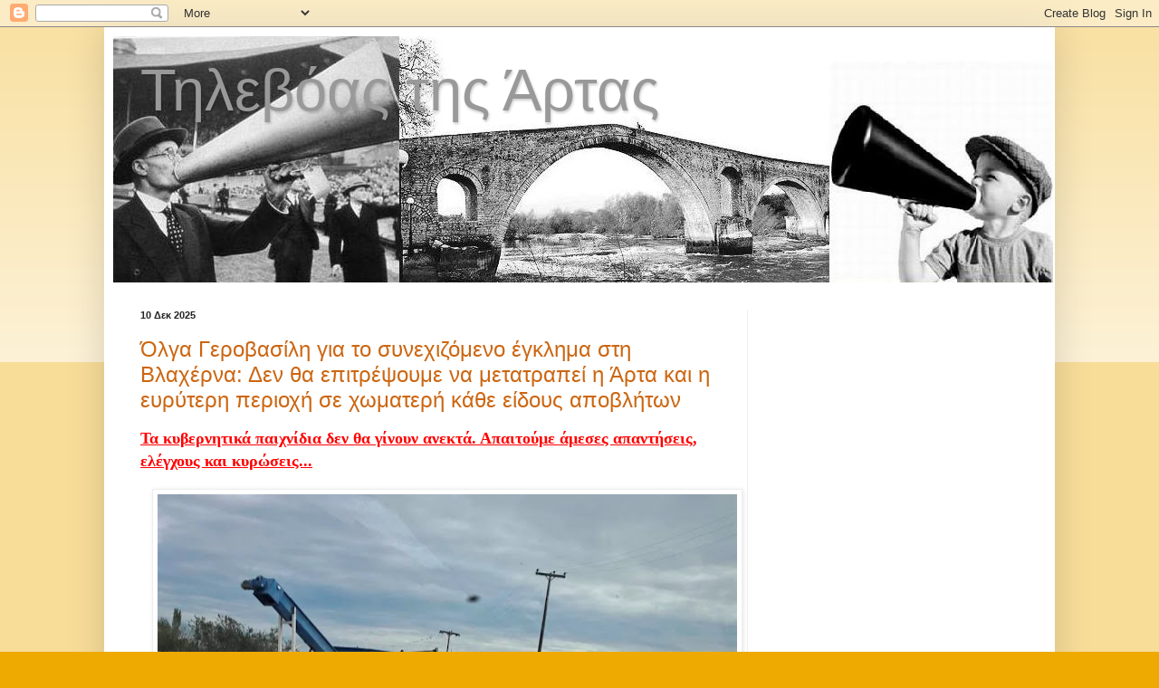

--- FILE ---
content_type: text/html; charset=UTF-8
request_url: https://tilevoasartas.blogspot.com/
body_size: 35291
content:
<!DOCTYPE html>
<html class='v2' dir='ltr' xmlns='http://www.w3.org/1999/xhtml' xmlns:b='http://www.google.com/2005/gml/b' xmlns:data='http://www.google.com/2005/gml/data' xmlns:expr='http://www.google.com/2005/gml/expr'>
<head>
<link href='https://www.blogger.com/static/v1/widgets/335934321-css_bundle_v2.css' rel='stylesheet' type='text/css'/>
<script async='async' data-ad-client='ca-pub-7663483096830511' src='https://pagead2.googlesyndication.com/pagead/js/adsbygoogle.js'></script>
<script async='async' src='//pagead2.googlesyndication.com/pagead/js/adsbygoogle.js'></script>
<script>
  (adsbygoogle = window.adsbygoogle || []).push({
    google_ad_client: "ca-pub-7663483096830511",
    enable_page_level_ads: true
  });
</script>
<meta content='width=1100' name='viewport'/>
<meta content='text/html; charset=UTF-8' http-equiv='Content-Type'/>
<meta content='blogger' name='generator'/>
<link href='https://tilevoasartas.blogspot.com/favicon.ico' rel='icon' type='image/x-icon'/>
<link href='https://tilevoasartas.blogspot.com/' rel='canonical'/>
<link rel="alternate" type="application/atom+xml" title="Τηλεβόας της Άρτας - Atom" href="https://tilevoasartas.blogspot.com/feeds/posts/default" />
<link rel="alternate" type="application/rss+xml" title="Τηλεβόας της Άρτας - RSS" href="https://tilevoasartas.blogspot.com/feeds/posts/default?alt=rss" />
<link rel="service.post" type="application/atom+xml" title="Τηλεβόας της Άρτας - Atom" href="https://www.blogger.com/feeds/5494389439213797639/posts/default" />
<link rel="me" href="https://www.blogger.com/profile/02509253089409495474" />
<!--Can't find substitution for tag [blog.ieCssRetrofitLinks]-->
<meta content='https://tilevoasartas.blogspot.com/' property='og:url'/>
<meta content='Τηλεβόας της Άρτας' property='og:title'/>
<meta content='' property='og:description'/>
<title>Τηλεβόας της Άρτας</title>
<style id='page-skin-1' type='text/css'><!--
/*
-----------------------------------------------
Blogger Template Style
Name:     Simple
Designer: Blogger
URL:      www.blogger.com
----------------------------------------------- */
/* Variable definitions
====================
<Variable name="keycolor" description="Main Color" type="color" default="#66bbdd"/>
<Group description="Page Text" selector="body">
<Variable name="body.font" description="Font" type="font"
default="normal normal 12px Arial, Tahoma, Helvetica, FreeSans, sans-serif"/>
<Variable name="body.text.color" description="Text Color" type="color" default="#222222"/>
</Group>
<Group description="Backgrounds" selector=".body-fauxcolumns-outer">
<Variable name="body.background.color" description="Outer Background" type="color" default="#66bbdd"/>
<Variable name="content.background.color" description="Main Background" type="color" default="#ffffff"/>
<Variable name="header.background.color" description="Header Background" type="color" default="transparent"/>
</Group>
<Group description="Links" selector=".main-outer">
<Variable name="link.color" description="Link Color" type="color" default="#2288bb"/>
<Variable name="link.visited.color" description="Visited Color" type="color" default="#888888"/>
<Variable name="link.hover.color" description="Hover Color" type="color" default="#33aaff"/>
</Group>
<Group description="Blog Title" selector=".header h1">
<Variable name="header.font" description="Font" type="font"
default="normal normal 60px Arial, Tahoma, Helvetica, FreeSans, sans-serif"/>
<Variable name="header.text.color" description="Title Color" type="color" default="#3399bb" />
</Group>
<Group description="Blog Description" selector=".header .description">
<Variable name="description.text.color" description="Description Color" type="color"
default="#777777" />
</Group>
<Group description="Tabs Text" selector=".tabs-inner .widget li a">
<Variable name="tabs.font" description="Font" type="font"
default="normal normal 14px Arial, Tahoma, Helvetica, FreeSans, sans-serif"/>
<Variable name="tabs.text.color" description="Text Color" type="color" default="#999999"/>
<Variable name="tabs.selected.text.color" description="Selected Color" type="color" default="#000000"/>
</Group>
<Group description="Tabs Background" selector=".tabs-outer .PageList">
<Variable name="tabs.background.color" description="Background Color" type="color" default="#f5f5f5"/>
<Variable name="tabs.selected.background.color" description="Selected Color" type="color" default="#eeeeee"/>
</Group>
<Group description="Post Title" selector="h3.post-title, .comments h4">
<Variable name="post.title.font" description="Font" type="font"
default="normal normal 22px Arial, Tahoma, Helvetica, FreeSans, sans-serif"/>
</Group>
<Group description="Date Header" selector=".date-header">
<Variable name="date.header.color" description="Text Color" type="color"
default="#222222"/>
<Variable name="date.header.background.color" description="Background Color" type="color"
default="transparent"/>
<Variable name="date.header.font" description="Text Font" type="font"
default="normal bold 11px Arial, Tahoma, Helvetica, FreeSans, sans-serif"/>
<Variable name="date.header.padding" description="Date Header Padding" type="string" default="inherit"/>
<Variable name="date.header.letterspacing" description="Date Header Letter Spacing" type="string" default="inherit"/>
<Variable name="date.header.margin" description="Date Header Margin" type="string" default="inherit"/>
</Group>
<Group description="Post Footer" selector=".post-footer">
<Variable name="post.footer.text.color" description="Text Color" type="color" default="#666666"/>
<Variable name="post.footer.background.color" description="Background Color" type="color"
default="#f9f9f9"/>
<Variable name="post.footer.border.color" description="Shadow Color" type="color" default="#eeeeee"/>
</Group>
<Group description="Gadgets" selector="h2">
<Variable name="widget.title.font" description="Title Font" type="font"
default="normal bold 11px Arial, Tahoma, Helvetica, FreeSans, sans-serif"/>
<Variable name="widget.title.text.color" description="Title Color" type="color" default="#000000"/>
<Variable name="widget.alternate.text.color" description="Alternate Color" type="color" default="#999999"/>
</Group>
<Group description="Images" selector=".main-inner">
<Variable name="image.background.color" description="Background Color" type="color" default="#ffffff"/>
<Variable name="image.border.color" description="Border Color" type="color" default="#eeeeee"/>
<Variable name="image.text.color" description="Caption Text Color" type="color" default="#222222"/>
</Group>
<Group description="Accents" selector=".content-inner">
<Variable name="body.rule.color" description="Separator Line Color" type="color" default="#eeeeee"/>
<Variable name="tabs.border.color" description="Tabs Border Color" type="color" default="#eeeeee"/>
</Group>
<Variable name="body.background" description="Body Background" type="background"
color="#eeaa00" default="$(color) none repeat scroll top left"/>
<Variable name="body.background.override" description="Body Background Override" type="string" default=""/>
<Variable name="body.background.gradient.cap" description="Body Gradient Cap" type="url"
default="url(https://resources.blogblog.com/blogblog/data/1kt/simple/gradients_light.png)"/>
<Variable name="body.background.gradient.tile" description="Body Gradient Tile" type="url"
default="url(https://resources.blogblog.com/blogblog/data/1kt/simple/body_gradient_tile_light.png)"/>
<Variable name="content.background.color.selector" description="Content Background Color Selector" type="string" default=".content-inner"/>
<Variable name="content.padding" description="Content Padding" type="length" default="10px" min="0" max="100px"/>
<Variable name="content.padding.horizontal" description="Content Horizontal Padding" type="length" default="10px" min="0" max="100px"/>
<Variable name="content.shadow.spread" description="Content Shadow Spread" type="length" default="40px" min="0" max="100px"/>
<Variable name="content.shadow.spread.webkit" description="Content Shadow Spread (WebKit)" type="length" default="5px" min="0" max="100px"/>
<Variable name="content.shadow.spread.ie" description="Content Shadow Spread (IE)" type="length" default="10px" min="0" max="100px"/>
<Variable name="main.border.width" description="Main Border Width" type="length" default="0" min="0" max="10px"/>
<Variable name="header.background.gradient" description="Header Gradient" type="url" default="none"/>
<Variable name="header.shadow.offset.left" description="Header Shadow Offset Left" type="length" default="-1px" min="-50px" max="50px"/>
<Variable name="header.shadow.offset.top" description="Header Shadow Offset Top" type="length" default="-1px" min="-50px" max="50px"/>
<Variable name="header.shadow.spread" description="Header Shadow Spread" type="length" default="1px" min="0" max="100px"/>
<Variable name="header.padding" description="Header Padding" type="length" default="30px" min="0" max="100px"/>
<Variable name="header.border.size" description="Header Border Size" type="length" default="1px" min="0" max="10px"/>
<Variable name="header.bottom.border.size" description="Header Bottom Border Size" type="length" default="0" min="0" max="10px"/>
<Variable name="header.border.horizontalsize" description="Header Horizontal Border Size" type="length" default="0" min="0" max="10px"/>
<Variable name="description.text.size" description="Description Text Size" type="string" default="140%"/>
<Variable name="tabs.margin.top" description="Tabs Margin Top" type="length" default="0" min="0" max="100px"/>
<Variable name="tabs.margin.side" description="Tabs Side Margin" type="length" default="30px" min="0" max="100px"/>
<Variable name="tabs.background.gradient" description="Tabs Background Gradient" type="url"
default="url(https://resources.blogblog.com/blogblog/data/1kt/simple/gradients_light.png)"/>
<Variable name="tabs.border.width" description="Tabs Border Width" type="length" default="1px" min="0" max="10px"/>
<Variable name="tabs.bevel.border.width" description="Tabs Bevel Border Width" type="length" default="1px" min="0" max="10px"/>
<Variable name="post.margin.bottom" description="Post Bottom Margin" type="length" default="25px" min="0" max="100px"/>
<Variable name="image.border.small.size" description="Image Border Small Size" type="length" default="2px" min="0" max="10px"/>
<Variable name="image.border.large.size" description="Image Border Large Size" type="length" default="5px" min="0" max="10px"/>
<Variable name="page.width.selector" description="Page Width Selector" type="string" default=".region-inner"/>
<Variable name="page.width" description="Page Width" type="string" default="auto"/>
<Variable name="main.section.margin" description="Main Section Margin" type="length" default="15px" min="0" max="100px"/>
<Variable name="main.padding" description="Main Padding" type="length" default="15px" min="0" max="100px"/>
<Variable name="main.padding.top" description="Main Padding Top" type="length" default="30px" min="0" max="100px"/>
<Variable name="main.padding.bottom" description="Main Padding Bottom" type="length" default="30px" min="0" max="100px"/>
<Variable name="paging.background"
color="#ffffff"
description="Background of blog paging area" type="background"
default="transparent none no-repeat scroll top center"/>
<Variable name="footer.bevel" description="Bevel border length of footer" type="length" default="0" min="0" max="10px"/>
<Variable name="mobile.background.overlay" description="Mobile Background Overlay" type="string"
default="transparent none repeat scroll top left"/>
<Variable name="mobile.background.size" description="Mobile Background Size" type="string" default="auto"/>
<Variable name="mobile.button.color" description="Mobile Button Color" type="color" default="#ffffff" />
<Variable name="startSide" description="Side where text starts in blog language" type="automatic" default="left"/>
<Variable name="endSide" description="Side where text ends in blog language" type="automatic" default="right"/>
*/
/* Content
----------------------------------------------- */
body {
font: normal normal 12px Verdana, Geneva, sans-serif;
color: #222222;
background: #eeaa00 none repeat scroll top left;
padding: 0 40px 40px 40px;
}
html body .region-inner {
min-width: 0;
max-width: 100%;
width: auto;
}
h2 {
font-size: 22px;
}
a:link {
text-decoration:none;
color: #cc6611;
}
a:visited {
text-decoration:none;
color: #cc6611;
}
a:hover {
text-decoration:underline;
color: #ff9900;
}
.body-fauxcolumn-outer .fauxcolumn-inner {
background: transparent url(//www.blogblog.com/1kt/simple/body_gradient_tile_light.png) repeat scroll top left;
_background-image: none;
}
.body-fauxcolumn-outer .cap-top {
position: absolute;
z-index: 1;
height: 400px;
width: 100%;
}
.body-fauxcolumn-outer .cap-top .cap-left {
width: 100%;
background: transparent url(//www.blogblog.com/1kt/simple/gradients_light.png) repeat-x scroll top left;
_background-image: none;
}
.content-outer {
-moz-box-shadow: 0 0 40px rgba(0, 0, 0, .15);
-webkit-box-shadow: 0 0 5px rgba(0, 0, 0, .15);
-goog-ms-box-shadow: 0 0 10px #333333;
box-shadow: 0 0 40px rgba(0, 0, 0, .15);
margin-bottom: 1px;
}
.content-inner {
padding: 10px 10px;
}
.content-inner {
background-color: #ffffff;
}
/* Header
----------------------------------------------- */
.header-outer {
background: #eeaa00 url(//www.blogblog.com/1kt/simple/gradients_light.png) repeat-x scroll 0 -400px;
_background-image: none;
}
.Header h1 {
font: normal normal 65px Arial, Tahoma, Helvetica, FreeSans, sans-serif;
color: #999999;
text-shadow: 1px 2px 3px rgba(0, 0, 0, .2);
}
.Header h1 a {
color: #999999;
}
.Header .description {
font-size: 140%;
color: #ffffff;
}
.header-inner .Header .titlewrapper {
padding: 22px 30px;
}
.header-inner .Header .descriptionwrapper {
padding: 0 30px;
}
/* Tabs
----------------------------------------------- */
.tabs-inner .section:first-child {
border-top: 0 solid #eeeeee;
}
.tabs-inner .section:first-child ul {
margin-top: -0;
border-top: 0 solid #eeeeee;
border-left: 0 solid #eeeeee;
border-right: 0 solid #eeeeee;
}
.tabs-inner .widget ul {
background: #f5f5f5 url(//www.blogblog.com/1kt/simple/gradients_light.png) repeat-x scroll 0 -800px;
_background-image: none;
border-bottom: 1px solid #eeeeee;
margin-top: 0;
margin-left: -30px;
margin-right: -30px;
}
.tabs-inner .widget li a {
display: inline-block;
padding: .6em 1em;
font: normal normal 14px Arial, Tahoma, Helvetica, FreeSans, sans-serif;
color: #999999;
border-left: 1px solid #ffffff;
border-right: 1px solid #eeeeee;
}
.tabs-inner .widget li:first-child a {
border-left: none;
}
.tabs-inner .widget li.selected a, .tabs-inner .widget li a:hover {
color: #000000;
background-color: #eeeeee;
text-decoration: none;
}
/* Columns
----------------------------------------------- */
.main-outer {
border-top: 0 solid #eeeeee;
}
.fauxcolumn-left-outer .fauxcolumn-inner {
border-right: 1px solid #eeeeee;
}
.fauxcolumn-right-outer .fauxcolumn-inner {
border-left: 1px solid #eeeeee;
}
/* Headings
----------------------------------------------- */
div.widget > h2,
div.widget h2.title {
margin: 0 0 1em 0;
font: normal bold 14px 'Courier New', Courier, FreeMono, monospace;
color: #000000;
}
/* Widgets
----------------------------------------------- */
.widget .zippy {
color: #999999;
text-shadow: 2px 2px 1px rgba(0, 0, 0, .1);
}
.widget .popular-posts ul {
list-style: none;
}
/* Posts
----------------------------------------------- */
h2.date-header {
font: normal bold 11px Arial, Tahoma, Helvetica, FreeSans, sans-serif;
}
.date-header span {
background-color: transparent;
color: #222222;
padding: inherit;
letter-spacing: inherit;
margin: inherit;
}
.main-inner {
padding-top: 30px;
padding-bottom: 30px;
}
.main-inner .column-center-inner {
padding: 0 15px;
}
.main-inner .column-center-inner .section {
margin: 0 15px;
}
.post {
margin: 0 0 25px 0;
}
h3.post-title, .comments h4 {
font: normal normal 24px Verdana, Geneva, sans-serif;
margin: .75em 0 0;
}
.post-body {
font-size: 110%;
line-height: 1.4;
position: relative;
}
.post-body img, .post-body .tr-caption-container, .Profile img, .Image img,
.BlogList .item-thumbnail img {
padding: 2px;
background: #ffffff;
border: 1px solid #eeeeee;
-moz-box-shadow: 1px 1px 5px rgba(0, 0, 0, .1);
-webkit-box-shadow: 1px 1px 5px rgba(0, 0, 0, .1);
box-shadow: 1px 1px 5px rgba(0, 0, 0, .1);
}
.post-body img, .post-body .tr-caption-container {
padding: 5px;
}
.post-body .tr-caption-container {
color: #222222;
}
.post-body .tr-caption-container img {
padding: 0;
background: transparent;
border: none;
-moz-box-shadow: 0 0 0 rgba(0, 0, 0, .1);
-webkit-box-shadow: 0 0 0 rgba(0, 0, 0, .1);
box-shadow: 0 0 0 rgba(0, 0, 0, .1);
}
.post-header {
margin: 0 0 1.5em;
line-height: 1.6;
font-size: 90%;
}
.post-footer {
margin: 20px -2px 0;
padding: 5px 10px;
color: #666666;
background-color: #f9f9f9;
border-bottom: 1px solid #eeeeee;
line-height: 1.6;
font-size: 90%;
}
#comments .comment-author {
padding-top: 1.5em;
border-top: 1px solid #eeeeee;
background-position: 0 1.5em;
}
#comments .comment-author:first-child {
padding-top: 0;
border-top: none;
}
.avatar-image-container {
margin: .2em 0 0;
}
#comments .avatar-image-container img {
border: 1px solid #eeeeee;
}
/* Comments
----------------------------------------------- */
.comments .comments-content .icon.blog-author {
background-repeat: no-repeat;
background-image: url([data-uri]);
}
.comments .comments-content .loadmore a {
border-top: 1px solid #999999;
border-bottom: 1px solid #999999;
}
.comments .comment-thread.inline-thread {
background-color: #f9f9f9;
}
.comments .continue {
border-top: 2px solid #999999;
}
/* Accents
---------------------------------------------- */
.section-columns td.columns-cell {
border-left: 1px solid #eeeeee;
}
.blog-pager {
background: transparent none no-repeat scroll top center;
}
.blog-pager-older-link, .home-link,
.blog-pager-newer-link {
background-color: #ffffff;
padding: 5px;
}
.footer-outer {
border-top: 0 dashed #bbbbbb;
}
/* Mobile
----------------------------------------------- */
body.mobile  {
background-size: auto;
}
.mobile .body-fauxcolumn-outer {
background: transparent none repeat scroll top left;
}
.mobile .body-fauxcolumn-outer .cap-top {
background-size: 100% auto;
}
.mobile .content-outer {
-webkit-box-shadow: 0 0 3px rgba(0, 0, 0, .15);
box-shadow: 0 0 3px rgba(0, 0, 0, .15);
}
.mobile .tabs-inner .widget ul {
margin-left: 0;
margin-right: 0;
}
.mobile .post {
margin: 0;
}
.mobile .main-inner .column-center-inner .section {
margin: 0;
}
.mobile .date-header span {
padding: 0.1em 10px;
margin: 0 -10px;
}
.mobile h3.post-title {
margin: 0;
}
.mobile .blog-pager {
background: transparent none no-repeat scroll top center;
}
.mobile .footer-outer {
border-top: none;
}
.mobile .main-inner, .mobile .footer-inner {
background-color: #ffffff;
}
.mobile-index-contents {
color: #222222;
}
.mobile-link-button {
background-color: #cc6611;
}
.mobile-link-button a:link, .mobile-link-button a:visited {
color: #ffffff;
}
.mobile .tabs-inner .section:first-child {
border-top: none;
}
.mobile .tabs-inner .PageList .widget-content {
background-color: #eeeeee;
color: #000000;
border-top: 1px solid #eeeeee;
border-bottom: 1px solid #eeeeee;
}
.mobile .tabs-inner .PageList .widget-content .pagelist-arrow {
border-left: 1px solid #eeeeee;
}

--></style>
<style id='template-skin-1' type='text/css'><!--
body {
min-width: 1050px;
}
.content-outer, .content-fauxcolumn-outer, .region-inner {
min-width: 1050px;
max-width: 1050px;
_width: 1050px;
}
.main-inner .columns {
padding-left: 0;
padding-right: 330px;
}
.main-inner .fauxcolumn-center-outer {
left: 0;
right: 330px;
/* IE6 does not respect left and right together */
_width: expression(this.parentNode.offsetWidth -
parseInt("0") -
parseInt("330px") + 'px');
}
.main-inner .fauxcolumn-left-outer {
width: 0;
}
.main-inner .fauxcolumn-right-outer {
width: 330px;
}
.main-inner .column-left-outer {
width: 0;
right: 100%;
margin-left: -0;
}
.main-inner .column-right-outer {
width: 330px;
margin-right: -330px;
}
#layout {
min-width: 0;
}
#layout .content-outer {
min-width: 0;
width: 800px;
}
#layout .region-inner {
min-width: 0;
width: auto;
}
body#layout div.add_widget {
padding: 8px;
}
body#layout div.add_widget a {
margin-left: 32px;
}
--></style>
<link href='https://www.blogger.com/dyn-css/authorization.css?targetBlogID=5494389439213797639&amp;zx=395595d3-9495-451e-ab08-2869dc91781f' media='none' onload='if(media!=&#39;all&#39;)media=&#39;all&#39;' rel='stylesheet'/><noscript><link href='https://www.blogger.com/dyn-css/authorization.css?targetBlogID=5494389439213797639&amp;zx=395595d3-9495-451e-ab08-2869dc91781f' rel='stylesheet'/></noscript>
<meta name='google-adsense-platform-account' content='ca-host-pub-1556223355139109'/>
<meta name='google-adsense-platform-domain' content='blogspot.com'/>

<!-- data-ad-client=ca-pub-7663483096830511 -->

</head>
<body class='loading'>
<div class='navbar section' id='navbar' name='Navbar'><div class='widget Navbar' data-version='1' id='Navbar1'><script type="text/javascript">
    function setAttributeOnload(object, attribute, val) {
      if(window.addEventListener) {
        window.addEventListener('load',
          function(){ object[attribute] = val; }, false);
      } else {
        window.attachEvent('onload', function(){ object[attribute] = val; });
      }
    }
  </script>
<div id="navbar-iframe-container"></div>
<script type="text/javascript" src="https://apis.google.com/js/platform.js"></script>
<script type="text/javascript">
      gapi.load("gapi.iframes:gapi.iframes.style.bubble", function() {
        if (gapi.iframes && gapi.iframes.getContext) {
          gapi.iframes.getContext().openChild({
              url: 'https://www.blogger.com/navbar/5494389439213797639?origin\x3dhttps://tilevoasartas.blogspot.com',
              where: document.getElementById("navbar-iframe-container"),
              id: "navbar-iframe"
          });
        }
      });
    </script><script type="text/javascript">
(function() {
var script = document.createElement('script');
script.type = 'text/javascript';
script.src = '//pagead2.googlesyndication.com/pagead/js/google_top_exp.js';
var head = document.getElementsByTagName('head')[0];
if (head) {
head.appendChild(script);
}})();
</script>
</div></div>
<div itemscope='itemscope' itemtype='http://schema.org/Blog' style='display: none;'>
<meta content='Τηλεβόας της Άρτας' itemprop='name'/>
</div>
<div class='body-fauxcolumns'>
<div class='fauxcolumn-outer body-fauxcolumn-outer'>
<div class='cap-top'>
<div class='cap-left'></div>
<div class='cap-right'></div>
</div>
<div class='fauxborder-left'>
<div class='fauxborder-right'></div>
<div class='fauxcolumn-inner'>
</div>
</div>
<div class='cap-bottom'>
<div class='cap-left'></div>
<div class='cap-right'></div>
</div>
</div>
</div>
<div class='content'>
<div class='content-fauxcolumns'>
<div class='fauxcolumn-outer content-fauxcolumn-outer'>
<div class='cap-top'>
<div class='cap-left'></div>
<div class='cap-right'></div>
</div>
<div class='fauxborder-left'>
<div class='fauxborder-right'></div>
<div class='fauxcolumn-inner'>
</div>
</div>
<div class='cap-bottom'>
<div class='cap-left'></div>
<div class='cap-right'></div>
</div>
</div>
</div>
<div class='content-outer'>
<div class='content-cap-top cap-top'>
<div class='cap-left'></div>
<div class='cap-right'></div>
</div>
<div class='fauxborder-left content-fauxborder-left'>
<div class='fauxborder-right content-fauxborder-right'></div>
<div class='content-inner'>
<header>
<div class='header-outer'>
<div class='header-cap-top cap-top'>
<div class='cap-left'></div>
<div class='cap-right'></div>
</div>
<div class='fauxborder-left header-fauxborder-left'>
<div class='fauxborder-right header-fauxborder-right'></div>
<div class='region-inner header-inner'>
<div class='header section' id='header' name='Κεφαλίδα'><div class='widget Header' data-version='1' id='Header1'>
<div id='header-inner' style='background-image: url("https://blogger.googleusercontent.com/img/b/R29vZ2xl/AVvXsEhNG0xEBPvSo7C1muwLQe7CTP2MIorw-fg_2LQUM6IOPR3zTm8brUp1MprEInt6faD5x9sgJO2fL6AMFhfxxXIi6hbcsCvLbr9-u-hova-enAXpbnVoBdlVYtoWsuUVglXrDDW2Kxw2-YA/s1600/%25CF%2587%25CF%2589%25CF%2581%25CE%25AF%25CF%2582+%25CF%2584%25CE%25AF%25CF%2584%25CE%25BB%25CE%25BF.JPG"); background-position: left; width: 1038px; min-height: 272px; _height: 272px; background-repeat: no-repeat; '>
<div class='titlewrapper' style='background: transparent'>
<h1 class='title' style='background: transparent; border-width: 0px'>
Τηλεβόας της Άρτας
</h1>
</div>
<div class='descriptionwrapper'>
<p class='description'><span>
</span></p>
</div>
</div>
</div></div>
</div>
</div>
<div class='header-cap-bottom cap-bottom'>
<div class='cap-left'></div>
<div class='cap-right'></div>
</div>
</div>
</header>
<div class='tabs-outer'>
<div class='tabs-cap-top cap-top'>
<div class='cap-left'></div>
<div class='cap-right'></div>
</div>
<div class='fauxborder-left tabs-fauxborder-left'>
<div class='fauxborder-right tabs-fauxborder-right'></div>
<div class='region-inner tabs-inner'>
<div class='tabs no-items section' id='crosscol' name='Σε όλες τις στήλες'></div>
<div class='tabs no-items section' id='crosscol-overflow' name='Cross-Column 2'></div>
</div>
</div>
<div class='tabs-cap-bottom cap-bottom'>
<div class='cap-left'></div>
<div class='cap-right'></div>
</div>
</div>
<div class='main-outer'>
<div class='main-cap-top cap-top'>
<div class='cap-left'></div>
<div class='cap-right'></div>
</div>
<div class='fauxborder-left main-fauxborder-left'>
<div class='fauxborder-right main-fauxborder-right'></div>
<div class='region-inner main-inner'>
<div class='columns fauxcolumns'>
<div class='fauxcolumn-outer fauxcolumn-center-outer'>
<div class='cap-top'>
<div class='cap-left'></div>
<div class='cap-right'></div>
</div>
<div class='fauxborder-left'>
<div class='fauxborder-right'></div>
<div class='fauxcolumn-inner'>
</div>
</div>
<div class='cap-bottom'>
<div class='cap-left'></div>
<div class='cap-right'></div>
</div>
</div>
<div class='fauxcolumn-outer fauxcolumn-left-outer'>
<div class='cap-top'>
<div class='cap-left'></div>
<div class='cap-right'></div>
</div>
<div class='fauxborder-left'>
<div class='fauxborder-right'></div>
<div class='fauxcolumn-inner'>
</div>
</div>
<div class='cap-bottom'>
<div class='cap-left'></div>
<div class='cap-right'></div>
</div>
</div>
<div class='fauxcolumn-outer fauxcolumn-right-outer'>
<div class='cap-top'>
<div class='cap-left'></div>
<div class='cap-right'></div>
</div>
<div class='fauxborder-left'>
<div class='fauxborder-right'></div>
<div class='fauxcolumn-inner'>
</div>
</div>
<div class='cap-bottom'>
<div class='cap-left'></div>
<div class='cap-right'></div>
</div>
</div>
<!-- corrects IE6 width calculation -->
<div class='columns-inner'>
<div class='column-center-outer'>
<div class='column-center-inner'>
<div class='main section' id='main' name='Κύριος'><div class='widget Blog' data-version='1' id='Blog1'>
<div class='blog-posts hfeed'>

          <div class="date-outer">
        
<h2 class='date-header'><span>10 Δεκ 2025</span></h2>

          <div class="date-posts">
        
<div class='post-outer'>
<div class='post hentry'>
<a name='4865281183982486905'></a>
<h3 class='post-title entry-title'>
<a href='https://tilevoasartas.blogspot.com/2025/12/blog-post_10.html'>Όλγα Γεροβασίλη για το συνεχιζόμενο έγκλημα στη Βλαχέρνα: Δεν θα επιτρέψουμε να μετατραπεί η Άρτα και η ευρύτερη περιοχή σε χωματερή κάθε είδους αποβλήτων</a>
</h3>
<div class='post-header'>
<div class='post-header-line-1'></div>
</div>
<div class='post-body entry-content' id='post-body-4865281183982486905'>
<span style="color: red; font-family: trebuchet; font-size: large;"><b><u>Τα κυβερνητικά παιχνίδια δεν θα γίνουν ανεκτά. Απαιτούμε άμεσες απαντήσεις, ελέγχους και κυρώσεις...</u></b></span><div><br></div><div class="separator" style="clear: both; text-align: center;"><a href="https://blogger.googleusercontent.com/img/b/R29vZ2xl/AVvXsEhoXCMcIIIuLXotmhdKtWGBY0qUcpmaZUfY1DlSiasLFjNYenB-s3T3A5pjUW00Xx5_2vLBdCakPBKFlPIyTi0KhCtvtN6scIUq1szskdhfAYwGsbFXKtY98Gf0F3CznFZ-eZzoQrIv8IA0xQrZTFEZzq8bAySzMKEOSKtU5b6kLs6dmhrDFz5TufTkSJGh/s1000/apovlita-filippiada.webp" imageanchor="1" style="margin-left: 1em; margin-right: 1em;"><img border="0" data-original-height="736" data-original-width="1000" height="472" src="https://blogger.googleusercontent.com/img/b/R29vZ2xl/AVvXsEhoXCMcIIIuLXotmhdKtWGBY0qUcpmaZUfY1DlSiasLFjNYenB-s3T3A5pjUW00Xx5_2vLBdCakPBKFlPIyTi0KhCtvtN6scIUq1szskdhfAYwGsbFXKtY98Gf0F3CznFZ-eZzoQrIv8IA0xQrZTFEZzq8bAySzMKEOSKtU5b6kLs6dmhrDFz5TufTkSJGh/w640-h472/apovlita-filippiada.webp" width="640"></a></div><div><br></div><div>&#160; &#160;Μία εβδομάδα μετά την Ερώτηση (δείτε <a href="https://tilevoasartas.blogspot.com/2025/12/blog-post_63.html" target="_blank"><b>ΕΔΩ</b></a>) που κατέθεσε στη Βουλή, σχετικά με την παράνομη μεταφορά ζωικών αποβλήτων στο ΧΥΤΥ Βλαχέρνας, για να αποτραπεί το περιβαλλοντικό έγκλημα σε βάρος της Άρτας και της Ηπείρου., η <b>Όλγα Γεροβασίλη</b>, Δ&#39; Αντιπροέδρος της Βουλής και βουλευτής Άρτας ΣΥΡΙΖΑ-ΠΣ, επανέρχεται με ηχηρή παρέμβασή της, καθώς, η κυβέρνηση συνεχίζει την ίδια απαράδεκτη πρακτική.</div><div>&#160;</div><div>&#160; &#160;<span style="font-size: medium; font-weight: bold;">Η Δήλωση της Όλγας Γεροβασίλη:</span><span>&#160;<span></span></span></div>
<div style='clear: both;'></div>
</div>
<div class='jump-link'>
<a href='https://tilevoasartas.blogspot.com/2025/12/blog-post_10.html#more' title='Όλγα Γεροβασίλη για το συνεχιζόμενο έγκλημα στη Βλαχέρνα: Δεν θα επιτρέψουμε να μετατραπεί η Άρτα και η ευρύτερη περιοχή σε χωματερή κάθε είδους αποβλήτων'>Διαβάστε περισσότερα &#187;</a>
</div>
<div class='post-footer'>
<div class='post-footer-line post-footer-line-1'><span class='post-author vcard'>
Αναρτήθηκε από
<span class='fn'>
<a href='https://www.blogger.com/profile/02509253089409495474' rel='author' title='author profile'>
Τηλεβόας
</a>
</span>
</span>
<span class='post-timestamp'>
στις
<a class='timestamp-link' href='https://tilevoasartas.blogspot.com/2025/12/blog-post_10.html' rel='bookmark' title='permanent link'><abbr class='published' title='2025-12-10T09:55:00+02:00'>9:55&#8239;π.μ.</abbr></a>
</span>
<span class='post-comment-link'>
<a class='comment-link' href='https://tilevoasartas.blogspot.com/2025/12/blog-post_10.html#comment-form' onclick=''>0
σχόλια</a>
</span>
<span class='post-icons'>
<span class='item-action'>
<a href='https://www.blogger.com/email-post/5494389439213797639/4865281183982486905' title='Αποστολή ανάρτησης'>
<img alt="" class="icon-action" height="13" src="//img1.blogblog.com/img/icon18_email.gif" width="18">
</a>
</span>
<span class='item-control blog-admin pid-994717690'>
<a href='https://www.blogger.com/post-edit.g?blogID=5494389439213797639&postID=4865281183982486905&from=pencil' title='Επεξεργασία ανάρτησης'>
<img alt='' class='icon-action' height='18' src='https://resources.blogblog.com/img/icon18_edit_allbkg.gif' width='18'/>
</a>
</span>
</span>
<div class='post-share-buttons goog-inline-block'>
<a class='goog-inline-block share-button sb-email' href='https://www.blogger.com/share-post.g?blogID=5494389439213797639&postID=4865281183982486905&target=email' target='_blank' title='Αποστολή με μήνυμα ηλεκτρονικού ταχυδρομείου
'><span class='share-button-link-text'>Αποστολή με μήνυμα ηλεκτρονικού ταχυδρομείου
</span></a><a class='goog-inline-block share-button sb-blog' href='https://www.blogger.com/share-post.g?blogID=5494389439213797639&postID=4865281183982486905&target=blog' onclick='window.open(this.href, "_blank", "height=270,width=475"); return false;' target='_blank' title='BlogThis!'><span class='share-button-link-text'>BlogThis!</span></a><a class='goog-inline-block share-button sb-twitter' href='https://www.blogger.com/share-post.g?blogID=5494389439213797639&postID=4865281183982486905&target=twitter' target='_blank' title='Κοινοποίηση στο X'><span class='share-button-link-text'>Κοινοποίηση στο X</span></a><a class='goog-inline-block share-button sb-facebook' href='https://www.blogger.com/share-post.g?blogID=5494389439213797639&postID=4865281183982486905&target=facebook' onclick='window.open(this.href, "_blank", "height=430,width=640"); return false;' target='_blank' title='Μοιραστείτε το στο Facebook'><span class='share-button-link-text'>Μοιραστείτε το στο Facebook</span></a><a class='goog-inline-block share-button sb-pinterest' href='https://www.blogger.com/share-post.g?blogID=5494389439213797639&postID=4865281183982486905&target=pinterest' target='_blank' title='Κοινοποίηση στο Pinterest'><span class='share-button-link-text'>Κοινοποίηση στο Pinterest</span></a>
</div>
<span class='post-backlinks post-comment-link'>
</span>
</div>
<div class='post-footer-line post-footer-line-2'><span class='post-labels'>
Ετικέτες
<a href='https://tilevoasartas.blogspot.com/search/label/%CE%91%CF%80%CE%BF%CF%81%CF%81%CE%AF%CE%BC%CE%BC%CE%B1%CF%84%CE%B1' rel='tag'>Απορρίμματα</a>,
<a href='https://tilevoasartas.blogspot.com/search/label/%CE%86%CF%81%CF%84%CE%B1' rel='tag'>Άρτα</a>,
<a href='https://tilevoasartas.blogspot.com/search/label/%CE%92%CE%BB%CE%B1%CF%87%CE%AD%CF%81%CE%BD%CE%B1' rel='tag'>Βλαχέρνα</a>,
<a href='https://tilevoasartas.blogspot.com/search/label/%CE%93%CE%B5%CF%81%CE%BF%CE%B2%CE%B1%CF%83%CE%AF%CE%BB%CE%B7' rel='tag'>Γεροβασίλη</a>,
<a href='https://tilevoasartas.blogspot.com/search/label/%CE%94%CE%AE%CE%BB%CF%89%CF%83%CE%B7' rel='tag'>Δήλωση</a>,
<a href='https://tilevoasartas.blogspot.com/search/label/%CE%A0%CE%B5%CF%81%CE%B9%CE%B2%CE%AC%CE%BB%CE%BB%CE%BF%CE%BD' rel='tag'>Περιβάλλον</a>
</span>
</div>
<div class='post-footer-line post-footer-line-3'><span class='post-location'>
</span>
</div>
</div>
</div>
</div>
<div class='inline-ad'>
<script type="text/javascript">
    google_ad_client = "ca-pub-7663483096830511";
    google_ad_host = "ca-host-pub-1556223355139109";
    google_ad_slot = "2442799012";
    google_ad_width = 300;
    google_ad_height = 250;
</script>
<!-- tilevoasartas_main_Blog1_300x250_as -->
<script type="text/javascript"
src="https://pagead2.googlesyndication.com/pagead/show_ads.js">
</script>
</div>

          </div></div>
        

          <div class="date-outer">
        
<h2 class='date-header'><span>9 Δεκ 2025</span></h2>

          <div class="date-posts">
        
<div class='post-outer'>
<div class='post hentry'>
<a name='39853280629799813'></a>
<h3 class='post-title entry-title'>
<a href='https://tilevoasartas.blogspot.com/2025/12/blog-post_9.html'>Ο Μητσοτάκης κλείνει τους δρόμους </a>
</h3>
<div class='post-header'>
<div class='post-header-line-1'></div>
</div>
<div class='post-body entry-content' id='post-body-39853280629799813'>
<span style="color: red; font-family: trebuchet; font-size: large;"><b><u>Ο ΣΥΡΙΖΑ-ΠΣ Άρτας στηρίζει τα δίκαια αιτήματα και τις κινητοποιήσεις των αγροτών</u></b></span><div><br></div><div class="separator" style="clear: both; text-align: center;"><a href="https://blogger.googleusercontent.com/img/b/R29vZ2xl/AVvXsEg5gIuOdplBEVgOoEMuk5MlPqFtLHGP-n_99TY4V5jrmowO95umOlZmLubYfXkcrmu1JMprk-079LRGct2SJbsGkvW_4k8hVZURvWMML2NFFSx19TnQfna1nb-X_peMosfDfWuFFI2M-wAwQRZ3_ixtscEUug7FsG9nHOir9Tt2rGPuIk9eQ__eyeoFgo32/s1280/agrotes.jpg" imageanchor="1" style="margin-left: 1em; margin-right: 1em;"><img border="0" data-original-height="854" data-original-width="1280" height="428" src="https://blogger.googleusercontent.com/img/b/R29vZ2xl/AVvXsEg5gIuOdplBEVgOoEMuk5MlPqFtLHGP-n_99TY4V5jrmowO95umOlZmLubYfXkcrmu1JMprk-079LRGct2SJbsGkvW_4k8hVZURvWMML2NFFSx19TnQfna1nb-X_peMosfDfWuFFI2M-wAwQRZ3_ixtscEUug7FsG9nHOir9Tt2rGPuIk9eQ__eyeoFgo32/w640-h428/agrotes.jpg" width="640"></a></div><div><br></div><div>&#160; &#160;Η Ν.Ε. ΣΥΡΙΖΑ &#8211; ΠΣ Άρτας εκφράζει την αμέριστη στήριξή της στα δίκαια αιτήματα και στις αγωνιστικές κινητοποιήσεις των αγροτών, που, από άκρη σε άκρη της χώρας μας, ξεσηκώνονται ενάντια στην καταστροφική πολιτική που ακολουθεί η κυβέρνηση της ΝΔ, που έχει φέρει σε απόγνωση αγρότες και κτηνοτρόφους και ερημώνει την ύπαιθρο.</div><div>&#160; &#160;Οι προσχηματικές κλήσεις σε διάλογο, η εξαπάτηση των ανθρώπων της υπαίθρου σχετικά με τις επιδοτήσεις, η εμμονική άρνηση λήψεως των κατάλληλων μέτρων για μείωση του εξοντωτικού κόστους παραγωγής, οι &#171;Φραπέδες&#187;, οι &#171;Χασάπηδες&#187;, οι Ferrari και τα <span></span></div>
<div style='clear: both;'></div>
</div>
<div class='jump-link'>
<a href='https://tilevoasartas.blogspot.com/2025/12/blog-post_9.html#more' title='Ο Μητσοτάκης κλείνει τους δρόμους '>Διαβάστε περισσότερα &#187;</a>
</div>
<div class='post-footer'>
<div class='post-footer-line post-footer-line-1'><span class='post-author vcard'>
Αναρτήθηκε από
<span class='fn'>
<a href='https://www.blogger.com/profile/02509253089409495474' rel='author' title='author profile'>
Τηλεβόας
</a>
</span>
</span>
<span class='post-timestamp'>
στις
<a class='timestamp-link' href='https://tilevoasartas.blogspot.com/2025/12/blog-post_9.html' rel='bookmark' title='permanent link'><abbr class='published' title='2025-12-09T14:56:00+02:00'>2:56&#8239;μ.μ.</abbr></a>
</span>
<span class='post-comment-link'>
<a class='comment-link' href='https://tilevoasartas.blogspot.com/2025/12/blog-post_9.html#comment-form' onclick=''>0
σχόλια</a>
</span>
<span class='post-icons'>
<span class='item-action'>
<a href='https://www.blogger.com/email-post/5494389439213797639/39853280629799813' title='Αποστολή ανάρτησης'>
<img alt="" class="icon-action" height="13" src="//img1.blogblog.com/img/icon18_email.gif" width="18">
</a>
</span>
<span class='item-control blog-admin pid-994717690'>
<a href='https://www.blogger.com/post-edit.g?blogID=5494389439213797639&postID=39853280629799813&from=pencil' title='Επεξεργασία ανάρτησης'>
<img alt='' class='icon-action' height='18' src='https://resources.blogblog.com/img/icon18_edit_allbkg.gif' width='18'/>
</a>
</span>
</span>
<div class='post-share-buttons goog-inline-block'>
<a class='goog-inline-block share-button sb-email' href='https://www.blogger.com/share-post.g?blogID=5494389439213797639&postID=39853280629799813&target=email' target='_blank' title='Αποστολή με μήνυμα ηλεκτρονικού ταχυδρομείου
'><span class='share-button-link-text'>Αποστολή με μήνυμα ηλεκτρονικού ταχυδρομείου
</span></a><a class='goog-inline-block share-button sb-blog' href='https://www.blogger.com/share-post.g?blogID=5494389439213797639&postID=39853280629799813&target=blog' onclick='window.open(this.href, "_blank", "height=270,width=475"); return false;' target='_blank' title='BlogThis!'><span class='share-button-link-text'>BlogThis!</span></a><a class='goog-inline-block share-button sb-twitter' href='https://www.blogger.com/share-post.g?blogID=5494389439213797639&postID=39853280629799813&target=twitter' target='_blank' title='Κοινοποίηση στο X'><span class='share-button-link-text'>Κοινοποίηση στο X</span></a><a class='goog-inline-block share-button sb-facebook' href='https://www.blogger.com/share-post.g?blogID=5494389439213797639&postID=39853280629799813&target=facebook' onclick='window.open(this.href, "_blank", "height=430,width=640"); return false;' target='_blank' title='Μοιραστείτε το στο Facebook'><span class='share-button-link-text'>Μοιραστείτε το στο Facebook</span></a><a class='goog-inline-block share-button sb-pinterest' href='https://www.blogger.com/share-post.g?blogID=5494389439213797639&postID=39853280629799813&target=pinterest' target='_blank' title='Κοινοποίηση στο Pinterest'><span class='share-button-link-text'>Κοινοποίηση στο Pinterest</span></a>
</div>
<span class='post-backlinks post-comment-link'>
</span>
</div>
<div class='post-footer-line post-footer-line-2'><span class='post-labels'>
Ετικέτες
<a href='https://tilevoasartas.blogspot.com/search/label/%CE%91%CE%B3%CF%81%CF%8C%CF%84%CE%B5%CF%82' rel='tag'>Αγρότες</a>,
<a href='https://tilevoasartas.blogspot.com/search/label/%CE%86%CF%81%CF%84%CE%B1' rel='tag'>Άρτα</a>,
<a href='https://tilevoasartas.blogspot.com/search/label/%CE%9A%CE%B9%CE%BD%CE%B7%CF%84%CE%BF%CF%80%CE%BF%CE%B9%CE%AE%CF%83%CE%B5%CE%B9%CF%82' rel='tag'>Κινητοποιήσεις</a>,
<a href='https://tilevoasartas.blogspot.com/search/label/%CE%9C%CE%B7%CF%84%CF%83%CE%BF%CF%84%CE%AC%CE%BA%CE%B7%CF%82' rel='tag'>Μητσοτάκης</a>,
<a href='https://tilevoasartas.blogspot.com/search/label/%CE%9D.%CE%94.' rel='tag'>Ν.Δ.</a>,
<a href='https://tilevoasartas.blogspot.com/search/label/%CE%A3%CE%A5%CE%A1%CE%99%CE%96%CE%91-%CE%A0%CE%A3' rel='tag'>ΣΥΡΙΖΑ-ΠΣ</a>
</span>
</div>
<div class='post-footer-line post-footer-line-3'><span class='post-location'>
</span>
</div>
</div>
</div>
</div>
<div class='inline-ad'>
<script type="text/javascript">
    google_ad_client = "ca-pub-7663483096830511";
    google_ad_host = "ca-host-pub-1556223355139109";
    google_ad_slot = "2442799012";
    google_ad_width = 300;
    google_ad_height = 250;
</script>
<!-- tilevoasartas_main_Blog1_300x250_as -->
<script type="text/javascript"
src="https://pagead2.googlesyndication.com/pagead/show_ads.js">
</script>
</div>
<div class='post-outer'>
<div class='post hentry'>
<a name='3644053042502035729'></a>
<h3 class='post-title entry-title'>
<a href='https://tilevoasartas.blogspot.com/2025/12/14.html'>Πεζοπορία αλληλεγγύης στον Καταρράκτη Άρτας την Κυριακή 14 Δεκεμβρίου</a>
</h3>
<div class='post-header'>
<div class='post-header-line-1'></div>
</div>
<div class='post-body entry-content' id='post-body-3644053042502035729'>
<span style="color: red; font-family: trebuchet; font-size: large;"><b><u>Η πρωτοβουλία έχει στόχο να αναδείξει το μέγεθος των καταστροφών που υπέστησαν τα Τζουμέρκα από την πρόσφατη κακοκαιρία, να στηρίξει τις ορεινές κοινότητες και να υπενθυμίσει την ανάγκη προστασίας της ορεινής φύσης</u></b></span><div><br></div><div class="separator" style="clear: both; text-align: center;"><a href="https://blogger.googleusercontent.com/img/b/R29vZ2xl/AVvXsEgb_yCYHiODRSflMRmnOY6H5jjuEmMM9RsdhPLPVdKWijze4MV7Mjo-Bm8DckP2NhwPr5mn7NlDLRyjRKub75-Lq53ZkqVvGImJz0Z7JQfNGGaxps4dVhql_B3MNWOQslvl6HgifbLuSvSJp39Nr_j0W52IQrQnjCfh0HBhgz4mW8_LLUNI5nZPPcXeQQbc/s1000/katarraktis.webp" imageanchor="1" style="margin-left: 1em; margin-right: 1em;"><img border="0" data-original-height="589" data-original-width="1000" height="376" src="https://blogger.googleusercontent.com/img/b/R29vZ2xl/AVvXsEgb_yCYHiODRSflMRmnOY6H5jjuEmMM9RsdhPLPVdKWijze4MV7Mjo-Bm8DckP2NhwPr5mn7NlDLRyjRKub75-Lq53ZkqVvGImJz0Z7JQfNGGaxps4dVhql_B3MNWOQslvl6HgifbLuSvSJp39Nr_j0W52IQrQnjCfh0HBhgz4mW8_LLUNI5nZPPcXeQQbc/w640-h376/katarraktis.webp" width="640"></a></div><div><br></div><div>&#160; &#160;Μια σημαντική δράση αλληλεγγύης και ευαισθητοποίησης διοργανώνεται την Κυριακή 14 Δεκεμβρίου, με αφορμή την Παγκόσμια Ημέρα Βουνού αλλά και τις εκτεταμένες ζημιές που υπέστησαν τα Τζουμέρκα από την πρόσφατη κακοκαιρία. Η πρωτοβουλία έχει στόχο να αναδείξει το μέγεθος των καταστροφών, να στηρίξει τις ορεινές κοινότητες και να υπενθυμίσει την ανάγκη προστασίας της ορεινής φύσης.

<div>&#160; &#160;Η πεζοπορία θα ξεκινήσει στις 10:00 το πρωί, με σημείο συνάντησης την πλατεία Καταρράκτη Άρτας. Από εκεί, οι συμμετέχοντες θα κινηθούν προς το <span></span></div></div>
<div style='clear: both;'></div>
</div>
<div class='jump-link'>
<a href='https://tilevoasartas.blogspot.com/2025/12/14.html#more' title='Πεζοπορία αλληλεγγύης στον Καταρράκτη Άρτας την Κυριακή 14 Δεκεμβρίου'>Διαβάστε περισσότερα &#187;</a>
</div>
<div class='post-footer'>
<div class='post-footer-line post-footer-line-1'><span class='post-author vcard'>
Αναρτήθηκε από
<span class='fn'>
<a href='https://www.blogger.com/profile/02509253089409495474' rel='author' title='author profile'>
Τηλεβόας
</a>
</span>
</span>
<span class='post-timestamp'>
στις
<a class='timestamp-link' href='https://tilevoasartas.blogspot.com/2025/12/14.html' rel='bookmark' title='permanent link'><abbr class='published' title='2025-12-09T09:27:00+02:00'>9:27&#8239;π.μ.</abbr></a>
</span>
<span class='post-comment-link'>
<a class='comment-link' href='https://tilevoasartas.blogspot.com/2025/12/14.html#comment-form' onclick=''>0
σχόλια</a>
</span>
<span class='post-icons'>
<span class='item-action'>
<a href='https://www.blogger.com/email-post/5494389439213797639/3644053042502035729' title='Αποστολή ανάρτησης'>
<img alt="" class="icon-action" height="13" src="//img1.blogblog.com/img/icon18_email.gif" width="18">
</a>
</span>
<span class='item-control blog-admin pid-994717690'>
<a href='https://www.blogger.com/post-edit.g?blogID=5494389439213797639&postID=3644053042502035729&from=pencil' title='Επεξεργασία ανάρτησης'>
<img alt='' class='icon-action' height='18' src='https://resources.blogblog.com/img/icon18_edit_allbkg.gif' width='18'/>
</a>
</span>
</span>
<div class='post-share-buttons goog-inline-block'>
<a class='goog-inline-block share-button sb-email' href='https://www.blogger.com/share-post.g?blogID=5494389439213797639&postID=3644053042502035729&target=email' target='_blank' title='Αποστολή με μήνυμα ηλεκτρονικού ταχυδρομείου
'><span class='share-button-link-text'>Αποστολή με μήνυμα ηλεκτρονικού ταχυδρομείου
</span></a><a class='goog-inline-block share-button sb-blog' href='https://www.blogger.com/share-post.g?blogID=5494389439213797639&postID=3644053042502035729&target=blog' onclick='window.open(this.href, "_blank", "height=270,width=475"); return false;' target='_blank' title='BlogThis!'><span class='share-button-link-text'>BlogThis!</span></a><a class='goog-inline-block share-button sb-twitter' href='https://www.blogger.com/share-post.g?blogID=5494389439213797639&postID=3644053042502035729&target=twitter' target='_blank' title='Κοινοποίηση στο X'><span class='share-button-link-text'>Κοινοποίηση στο X</span></a><a class='goog-inline-block share-button sb-facebook' href='https://www.blogger.com/share-post.g?blogID=5494389439213797639&postID=3644053042502035729&target=facebook' onclick='window.open(this.href, "_blank", "height=430,width=640"); return false;' target='_blank' title='Μοιραστείτε το στο Facebook'><span class='share-button-link-text'>Μοιραστείτε το στο Facebook</span></a><a class='goog-inline-block share-button sb-pinterest' href='https://www.blogger.com/share-post.g?blogID=5494389439213797639&postID=3644053042502035729&target=pinterest' target='_blank' title='Κοινοποίηση στο Pinterest'><span class='share-button-link-text'>Κοινοποίηση στο Pinterest</span></a>
</div>
<span class='post-backlinks post-comment-link'>
</span>
</div>
<div class='post-footer-line post-footer-line-2'><span class='post-labels'>
Ετικέτες
<a href='https://tilevoasartas.blogspot.com/search/label/%CE%91%CE%BB%CE%BB%CE%B7%CE%BB%CE%B5%CE%B3%CE%B3%CF%8D%CE%B7' rel='tag'>Αλληλεγγύη</a>,
<a href='https://tilevoasartas.blogspot.com/search/label/%CE%86%CF%81%CF%84%CE%B1' rel='tag'>Άρτα</a>,
<a href='https://tilevoasartas.blogspot.com/search/label/%CE%95%CE%9F%CE%A3' rel='tag'>ΕΟΣ</a>,
<a href='https://tilevoasartas.blogspot.com/search/label/%CE%9A%CE%B1%CF%84%CE%B1%CF%81%CF%81%CE%AC%CE%BA%CF%84%CE%B7%CF%82' rel='tag'>Καταρράκτης</a>,
<a href='https://tilevoasartas.blogspot.com/search/label/%CE%9A%CE%B1%CF%84%CE%B1%CF%83%CF%84%CF%81%CE%BF%CF%86%CE%AD%CF%82' rel='tag'>Καταστροφές</a>,
<a href='https://tilevoasartas.blogspot.com/search/label/%CE%A0%CE%B5%CE%B6%CE%BF%CF%80%CE%BF%CF%81%CE%AF%CE%B1' rel='tag'>Πεζοπορία</a>,
<a href='https://tilevoasartas.blogspot.com/search/label/%CE%A0%CE%B5%CF%81%CE%B9%CE%B2%CE%AC%CE%BB%CE%BB%CE%BF%CE%BD' rel='tag'>Περιβάλλον</a>
</span>
</div>
<div class='post-footer-line post-footer-line-3'><span class='post-location'>
</span>
</div>
</div>
</div>
</div>
<div class='post-outer'>
<div class='post hentry'>
<a name='728602601127154631'></a>
<h3 class='post-title entry-title'>
<a href='https://tilevoasartas.blogspot.com/2025/12/blog-post_09.html'>Χωρίς επίδομα θέρμανσης και ενοικίου οι αναπληρωτές εκπαιδευτικοί</a>
</h3>
<div class='post-header'>
<div class='post-header-line-1'></div>
</div>
<div class='post-body entry-content' id='post-body-728602601127154631'>
<span style="font-family: trebuchet;"><span style="font-size: large;"><b><span style="color: red;"><u>Το απίστευτο κριτήριο που τους αφήνει εκτός...</u></span></b></span></span><div><br></div><div class="separator" style="clear: both; text-align: center;"><a href="https://blogger.googleusercontent.com/img/b/R29vZ2xl/[base64]/s1500/thermansi-42.jpg" imageanchor="1" style="margin-left: 1em; margin-right: 1em;"><img border="0" data-original-height="1000" data-original-width="1500" height="426" src="https://blogger.googleusercontent.com/img/b/R29vZ2xl/[base64]/w640-h426/thermansi-42.jpg" width="640"></a></div><br><div><br></div><div>&#160; &#160;Την αντίθεσή του στα κριτήρια χορήγησης των επιδομάτων θέρμανσης και ενοικίου εκφράζει ο Σύλλογος Εκπαιδευτικών Πρωτοβάθμιας Εκπαίδευσης Νομού Πρέβεζας, σημειώνοντας πως τα μέτρα που έχει ανακοινώσει η κυβέρνηση αφήνουν εκτός μια μεγάλη κατηγορία εργαζομένων, και συγκεκριμένα τους αναπληρωτές και νεοδιόριστους εκπαιδευτικούς. Στην ανακοίνωση τονίζεται ότι, την ώρα που η κυβέρνηση παρουσιάζει τα επιδόματα ως ενίσχυση προς τους χαμηλόμισθους και νέους εργαζόμενους, η συνεχής αύξηση της φορολογίας και της ακρίβειας επιβαρύνει δραστικά την καθημερινότητα.<div>&#160; &#160;Όπως εξηγεί ο Σύλλογος Εκπαιδευτικών Πρωτοβάθμιας Εκπαίδευσης Νομού Πρέβεζας, για να μπορέσει ένας εκπαιδευτικός να υποβάλει αίτηση για επίδομα ενοικίου ή θέρμανσης, πρέπει να <span></span></div></div>
<div style='clear: both;'></div>
</div>
<div class='jump-link'>
<a href='https://tilevoasartas.blogspot.com/2025/12/blog-post_09.html#more' title='Χωρίς επίδομα θέρμανσης και ενοικίου οι αναπληρωτές εκπαιδευτικοί'>Διαβάστε περισσότερα &#187;</a>
</div>
<div class='post-footer'>
<div class='post-footer-line post-footer-line-1'><span class='post-author vcard'>
Αναρτήθηκε από
<span class='fn'>
<a href='https://www.blogger.com/profile/02509253089409495474' rel='author' title='author profile'>
Τηλεβόας
</a>
</span>
</span>
<span class='post-timestamp'>
στις
<a class='timestamp-link' href='https://tilevoasartas.blogspot.com/2025/12/blog-post_09.html' rel='bookmark' title='permanent link'><abbr class='published' title='2025-12-09T09:09:00+02:00'>9:09&#8239;π.μ.</abbr></a>
</span>
<span class='post-comment-link'>
<a class='comment-link' href='https://tilevoasartas.blogspot.com/2025/12/blog-post_09.html#comment-form' onclick=''>0
σχόλια</a>
</span>
<span class='post-icons'>
<span class='item-action'>
<a href='https://www.blogger.com/email-post/5494389439213797639/728602601127154631' title='Αποστολή ανάρτησης'>
<img alt="" class="icon-action" height="13" src="//img1.blogblog.com/img/icon18_email.gif" width="18">
</a>
</span>
<span class='item-control blog-admin pid-994717690'>
<a href='https://www.blogger.com/post-edit.g?blogID=5494389439213797639&postID=728602601127154631&from=pencil' title='Επεξεργασία ανάρτησης'>
<img alt='' class='icon-action' height='18' src='https://resources.blogblog.com/img/icon18_edit_allbkg.gif' width='18'/>
</a>
</span>
</span>
<div class='post-share-buttons goog-inline-block'>
<a class='goog-inline-block share-button sb-email' href='https://www.blogger.com/share-post.g?blogID=5494389439213797639&postID=728602601127154631&target=email' target='_blank' title='Αποστολή με μήνυμα ηλεκτρονικού ταχυδρομείου
'><span class='share-button-link-text'>Αποστολή με μήνυμα ηλεκτρονικού ταχυδρομείου
</span></a><a class='goog-inline-block share-button sb-blog' href='https://www.blogger.com/share-post.g?blogID=5494389439213797639&postID=728602601127154631&target=blog' onclick='window.open(this.href, "_blank", "height=270,width=475"); return false;' target='_blank' title='BlogThis!'><span class='share-button-link-text'>BlogThis!</span></a><a class='goog-inline-block share-button sb-twitter' href='https://www.blogger.com/share-post.g?blogID=5494389439213797639&postID=728602601127154631&target=twitter' target='_blank' title='Κοινοποίηση στο X'><span class='share-button-link-text'>Κοινοποίηση στο X</span></a><a class='goog-inline-block share-button sb-facebook' href='https://www.blogger.com/share-post.g?blogID=5494389439213797639&postID=728602601127154631&target=facebook' onclick='window.open(this.href, "_blank", "height=430,width=640"); return false;' target='_blank' title='Μοιραστείτε το στο Facebook'><span class='share-button-link-text'>Μοιραστείτε το στο Facebook</span></a><a class='goog-inline-block share-button sb-pinterest' href='https://www.blogger.com/share-post.g?blogID=5494389439213797639&postID=728602601127154631&target=pinterest' target='_blank' title='Κοινοποίηση στο Pinterest'><span class='share-button-link-text'>Κοινοποίηση στο Pinterest</span></a>
</div>
<span class='post-backlinks post-comment-link'>
</span>
</div>
<div class='post-footer-line post-footer-line-2'><span class='post-labels'>
Ετικέτες
<a href='https://tilevoasartas.blogspot.com/search/label/%CE%91%CE%B4%CE%B9%CE%BA%CE%AF%CE%B1' rel='tag'>Αδικία</a>,
<a href='https://tilevoasartas.blogspot.com/search/label/%CE%91%CE%BD%CE%B1%CF%80%CE%BB%CE%B7%CF%81%CF%89%CF%84%CE%AD%CF%82' rel='tag'>Αναπληρωτές</a>,
<a href='https://tilevoasartas.blogspot.com/search/label/%CE%95%CE%BA%CF%80%CE%B1%CE%B9%CE%B4%CE%B5%CF%85%CF%84%CE%B9%CE%BA%CE%BF%CE%AF' rel='tag'>Εκπαιδευτικοί</a>,
<a href='https://tilevoasartas.blogspot.com/search/label/%CE%95%CF%80%CE%AF%CE%B4%CE%BF%CE%BC%CE%B1%20%CE%B5%CE%BD%CE%BF%CE%B9%CE%BA%CE%AF%CE%BF%CF%85' rel='tag'>Επίδομα ενοικίου</a>,
<a href='https://tilevoasartas.blogspot.com/search/label/%CE%95%CF%80%CE%AF%CE%B4%CE%BF%CE%BC%CE%B1%20%CE%98%CE%AD%CF%81%CE%BC%CE%B1%CE%BD%CF%83%CE%B7%CF%82' rel='tag'>Επίδομα Θέρμανσης</a>
</span>
</div>
<div class='post-footer-line post-footer-line-3'><span class='post-location'>
</span>
</div>
</div>
</div>
</div>

          </div></div>
        

          <div class="date-outer">
        
<h2 class='date-header'><span>8 Δεκ 2025</span></h2>

          <div class="date-posts">
        
<div class='post-outer'>
<div class='post hentry'>
<a name='9161906897737381629'></a>
<h3 class='post-title entry-title'>
<a href='https://tilevoasartas.blogspot.com/2025/12/blog-post_16.html'>Ολική διακοπή της κυκλοφορίας σε τμήμα της Ιονίας Οδού λόγω των αγροτικών κινητοποιήσεων</a>
</h3>
<div class='post-header'>
<div class='post-header-line-1'></div>
</div>
<div class='post-body entry-content' id='post-body-9161906897737381629'>
<b style="color: red; font-family: trebuchet; font-size: x-large;"><u>Από ποιο εναλλακτικό οδικό δίκτυο θα πραγματοποιείται η κίνηση των οχημάτων</u></b><div><br></div><div class="separator" style="clear: both; text-align: center;"><a href="https://blogger.googleusercontent.com/img/b/R29vZ2xl/AVvXsEjWxYKtYaZQfa2Q0Ur2NJlCO1v3HY-t2AaqVg77I30j1jerrrWdKrhmERNKCRUn0MyJAcgisB659ofxMquMjSQNyd9n3R5mqnuGhGHPwwaiJL4SGxb-cUI5jNykPs9O-mM3t8As3XfeG09PrHFOQIGd0AHze43aWTjFRdis_Hcde4KLjhXdrd5gHijecMby/s686/%CE%BC%CF%80%CE%BB%CF%8C%CE%BA%CE%BF%20%CE%99%CF%8C%CE%BD%CE%B9%CE%B1.jpg" style="margin-left: 1em; margin-right: 1em;"><img border="0" data-original-height="386" data-original-width="686" height="360" src="https://blogger.googleusercontent.com/img/b/R29vZ2xl/AVvXsEjWxYKtYaZQfa2Q0Ur2NJlCO1v3HY-t2AaqVg77I30j1jerrrWdKrhmERNKCRUn0MyJAcgisB659ofxMquMjSQNyd9n3R5mqnuGhGHPwwaiJL4SGxb-cUI5jNykPs9O-mM3t8As3XfeG09PrHFOQIGd0AHze43aWTjFRdis_Hcde4KLjhXdrd5gHijecMby/w640-h360/%CE%BC%CF%80%CE%BB%CF%8C%CE%BA%CE%BF%20%CE%99%CF%8C%CE%BD%CE%B9%CE%B1.jpg" width="640"></a></div><div><br></div><div>&#160; &#160;Από τη Γενική Περιφερειακή Αστυνομική Διεύθυνση Ηπείρου ανακοινώνεται ότι
με απόφαση της Διεύθυνσης Αστυνομίας Άρτας και με σκοπό την ομαλή, ασφαλή
και εύρυθμη διεξαγωγή της οδικής κυκλοφορίας και την αποφυγή πρόκλησης
τροχαίου ατυχήματος, ένεκα παρακώλυσης της συγκοινωνίας από κινητοποιήσεις
αγροτών, ισχύουν τα ακόλουθα:&#160;<span></span></div>
<div style='clear: both;'></div>
</div>
<div class='jump-link'>
<a href='https://tilevoasartas.blogspot.com/2025/12/blog-post_16.html#more' title='Ολική διακοπή της κυκλοφορίας σε τμήμα της Ιονίας Οδού λόγω των αγροτικών κινητοποιήσεων'>Διαβάστε περισσότερα &#187;</a>
</div>
<div class='post-footer'>
<div class='post-footer-line post-footer-line-1'><span class='post-author vcard'>
Αναρτήθηκε από
<span class='fn'>
<a href='https://www.blogger.com/profile/02509253089409495474' rel='author' title='author profile'>
Τηλεβόας
</a>
</span>
</span>
<span class='post-timestamp'>
στις
<a class='timestamp-link' href='https://tilevoasartas.blogspot.com/2025/12/blog-post_16.html' rel='bookmark' title='permanent link'><abbr class='published' title='2025-12-08T13:16:00+02:00'>1:16&#8239;μ.μ.</abbr></a>
</span>
<span class='post-comment-link'>
<a class='comment-link' href='https://tilevoasartas.blogspot.com/2025/12/blog-post_16.html#comment-form' onclick=''>0
σχόλια</a>
</span>
<span class='post-icons'>
<span class='item-action'>
<a href='https://www.blogger.com/email-post/5494389439213797639/9161906897737381629' title='Αποστολή ανάρτησης'>
<img alt="" class="icon-action" height="13" src="//img1.blogblog.com/img/icon18_email.gif" width="18">
</a>
</span>
<span class='item-control blog-admin pid-994717690'>
<a href='https://www.blogger.com/post-edit.g?blogID=5494389439213797639&postID=9161906897737381629&from=pencil' title='Επεξεργασία ανάρτησης'>
<img alt='' class='icon-action' height='18' src='https://resources.blogblog.com/img/icon18_edit_allbkg.gif' width='18'/>
</a>
</span>
</span>
<div class='post-share-buttons goog-inline-block'>
<a class='goog-inline-block share-button sb-email' href='https://www.blogger.com/share-post.g?blogID=5494389439213797639&postID=9161906897737381629&target=email' target='_blank' title='Αποστολή με μήνυμα ηλεκτρονικού ταχυδρομείου
'><span class='share-button-link-text'>Αποστολή με μήνυμα ηλεκτρονικού ταχυδρομείου
</span></a><a class='goog-inline-block share-button sb-blog' href='https://www.blogger.com/share-post.g?blogID=5494389439213797639&postID=9161906897737381629&target=blog' onclick='window.open(this.href, "_blank", "height=270,width=475"); return false;' target='_blank' title='BlogThis!'><span class='share-button-link-text'>BlogThis!</span></a><a class='goog-inline-block share-button sb-twitter' href='https://www.blogger.com/share-post.g?blogID=5494389439213797639&postID=9161906897737381629&target=twitter' target='_blank' title='Κοινοποίηση στο X'><span class='share-button-link-text'>Κοινοποίηση στο X</span></a><a class='goog-inline-block share-button sb-facebook' href='https://www.blogger.com/share-post.g?blogID=5494389439213797639&postID=9161906897737381629&target=facebook' onclick='window.open(this.href, "_blank", "height=430,width=640"); return false;' target='_blank' title='Μοιραστείτε το στο Facebook'><span class='share-button-link-text'>Μοιραστείτε το στο Facebook</span></a><a class='goog-inline-block share-button sb-pinterest' href='https://www.blogger.com/share-post.g?blogID=5494389439213797639&postID=9161906897737381629&target=pinterest' target='_blank' title='Κοινοποίηση στο Pinterest'><span class='share-button-link-text'>Κοινοποίηση στο Pinterest</span></a>
</div>
<span class='post-backlinks post-comment-link'>
</span>
</div>
<div class='post-footer-line post-footer-line-2'><span class='post-labels'>
Ετικέτες
<a href='https://tilevoasartas.blogspot.com/search/label/%CE%91%CE%B3%CF%81%CF%8C%CF%84%CE%B5%CF%82' rel='tag'>Αγρότες</a>,
<a href='https://tilevoasartas.blogspot.com/search/label/%CE%91%CF%80%CE%B1%CE%B3%CF%8C%CF%81%CE%B5%CF%85%CF%83%CE%B7%20%CE%BA%CF%85%CE%BA%CE%BB%CE%BF%CF%86%CE%BF%CF%81%CE%AF%CE%B1%CF%82' rel='tag'>Απαγόρευση κυκλοφορίας</a>,
<a href='https://tilevoasartas.blogspot.com/search/label/%CE%99%CF%8C%CE%BD%CE%B9%CE%B1%20%CE%BF%CE%B4%CF%8C%CF%82' rel='tag'>Ιόνια οδός</a>,
<a href='https://tilevoasartas.blogspot.com/search/label/%CE%9A%CE%B9%CE%BD%CE%B7%CF%84%CE%BF%CF%80%CE%BF%CE%B9%CE%AE%CF%83%CE%B5%CE%B9%CF%82' rel='tag'>Κινητοποιήσεις</a>,
<a href='https://tilevoasartas.blogspot.com/search/label/%CE%9C%CF%80%CE%BB%CF%8C%CE%BA%CE%B1' rel='tag'>Μπλόκα</a>
</span>
</div>
<div class='post-footer-line post-footer-line-3'><span class='post-location'>
</span>
</div>
</div>
</div>
</div>
<div class='post-outer'>
<div class='post hentry'>
<a name='749156322756571431'></a>
<h3 class='post-title entry-title'>
<a href='https://tilevoasartas.blogspot.com/2025/12/blog-post_86.html'>Το εορταστικό ωράριο των καταστημάτων στην Άρτα</a>
</h3>
<div class='post-header'>
<div class='post-header-line-1'></div>
</div>
<div class='post-body entry-content' id='post-body-749156322756571431'>
<p><span style="font-family: trebuchet;"><span style="font-size: large;"><b><span style="color: red;"><u>Κατά τη
διάρκεια των εορτών των Χριστουγέννων του 2025 και της Πρωτοχρονιάς μέχρι και τα
Θεοφάνεια του 2026</u></span></b></span></span></p><p></p><div class="separator" style="clear: both; text-align: center;"><a href="https://blogger.googleusercontent.com/img/b/R29vZ2xl/AVvXsEgMJqqL0JNJUK2ugcbef14wdxuHfba52jNhFLzTmodY_RTAgzekh4TvYaOo0PR5Jach3pDy3jr_fbDiy4NeT2YlB1B5i7Xx3v76aPOq8n-7Ul504e_JZfeubFW2UByjRaQDlf5-Y8PKHv_EWp3J8PV2mNldeM74NQl9DFzRYvNfmuigZOVRu6MttIaJH0I5/s1440/%CE%B5%CE%BF%CF%81%CF%84%CE%B1%CF%83%CF%84%CE%B9%CE%BA%CE%BF%20%CF%89%CF%81%CE%B1%CF%81%CE%B9%CE%BF.jpg" imageanchor="1" style="margin-left: 1em; margin-right: 1em;"><img border="0" data-original-height="1440" data-original-width="1017" height="640" src="https://blogger.googleusercontent.com/img/b/R29vZ2xl/AVvXsEgMJqqL0JNJUK2ugcbef14wdxuHfba52jNhFLzTmodY_RTAgzekh4TvYaOo0PR5Jach3pDy3jr_fbDiy4NeT2YlB1B5i7Xx3v76aPOq8n-7Ul504e_JZfeubFW2UByjRaQDlf5-Y8PKHv_EWp3J8PV2mNldeM74NQl9DFzRYvNfmuigZOVRu6MttIaJH0I5/w452-h640/%CE%B5%CE%BF%CF%81%CF%84%CE%B1%CF%83%CF%84%CE%B9%CE%BA%CE%BF%20%CF%89%CF%81%CE%B1%CF%81%CE%B9%CE%BF.jpg" width="452" /></a></div><br />&nbsp;<p></p>
<div style='clear: both;'></div>
</div>
<div class='post-footer'>
<div class='post-footer-line post-footer-line-1'><span class='post-author vcard'>
Αναρτήθηκε από
<span class='fn'>
<a href='https://www.blogger.com/profile/02509253089409495474' rel='author' title='author profile'>
Τηλεβόας
</a>
</span>
</span>
<span class='post-timestamp'>
στις
<a class='timestamp-link' href='https://tilevoasartas.blogspot.com/2025/12/blog-post_86.html' rel='bookmark' title='permanent link'><abbr class='published' title='2025-12-08T13:03:00+02:00'>1:03&#8239;μ.μ.</abbr></a>
</span>
<span class='post-comment-link'>
<a class='comment-link' href='https://tilevoasartas.blogspot.com/2025/12/blog-post_86.html#comment-form' onclick=''>0
σχόλια</a>
</span>
<span class='post-icons'>
<span class='item-action'>
<a href='https://www.blogger.com/email-post/5494389439213797639/749156322756571431' title='Αποστολή ανάρτησης'>
<img alt="" class="icon-action" height="13" src="//img1.blogblog.com/img/icon18_email.gif" width="18">
</a>
</span>
<span class='item-control blog-admin pid-994717690'>
<a href='https://www.blogger.com/post-edit.g?blogID=5494389439213797639&postID=749156322756571431&from=pencil' title='Επεξεργασία ανάρτησης'>
<img alt='' class='icon-action' height='18' src='https://resources.blogblog.com/img/icon18_edit_allbkg.gif' width='18'/>
</a>
</span>
</span>
<div class='post-share-buttons goog-inline-block'>
<a class='goog-inline-block share-button sb-email' href='https://www.blogger.com/share-post.g?blogID=5494389439213797639&postID=749156322756571431&target=email' target='_blank' title='Αποστολή με μήνυμα ηλεκτρονικού ταχυδρομείου
'><span class='share-button-link-text'>Αποστολή με μήνυμα ηλεκτρονικού ταχυδρομείου
</span></a><a class='goog-inline-block share-button sb-blog' href='https://www.blogger.com/share-post.g?blogID=5494389439213797639&postID=749156322756571431&target=blog' onclick='window.open(this.href, "_blank", "height=270,width=475"); return false;' target='_blank' title='BlogThis!'><span class='share-button-link-text'>BlogThis!</span></a><a class='goog-inline-block share-button sb-twitter' href='https://www.blogger.com/share-post.g?blogID=5494389439213797639&postID=749156322756571431&target=twitter' target='_blank' title='Κοινοποίηση στο X'><span class='share-button-link-text'>Κοινοποίηση στο X</span></a><a class='goog-inline-block share-button sb-facebook' href='https://www.blogger.com/share-post.g?blogID=5494389439213797639&postID=749156322756571431&target=facebook' onclick='window.open(this.href, "_blank", "height=430,width=640"); return false;' target='_blank' title='Μοιραστείτε το στο Facebook'><span class='share-button-link-text'>Μοιραστείτε το στο Facebook</span></a><a class='goog-inline-block share-button sb-pinterest' href='https://www.blogger.com/share-post.g?blogID=5494389439213797639&postID=749156322756571431&target=pinterest' target='_blank' title='Κοινοποίηση στο Pinterest'><span class='share-button-link-text'>Κοινοποίηση στο Pinterest</span></a>
</div>
<span class='post-backlinks post-comment-link'>
</span>
</div>
<div class='post-footer-line post-footer-line-2'><span class='post-labels'>
Ετικέτες
<a href='https://tilevoasartas.blogspot.com/search/label/%CE%86%CF%81%CF%84%CE%B1' rel='tag'>Άρτα</a>,
<a href='https://tilevoasartas.blogspot.com/search/label/%CE%93%CE%B9%CE%BF%CF%81%CF%84%CE%AD%CF%82' rel='tag'>Γιορτές</a>,
<a href='https://tilevoasartas.blogspot.com/search/label/%CE%95%CE%BF%CF%81%CF%84%CE%B1%CF%83%CF%84%CE%B9%CE%BA%CF%8C%20%CE%A9%CF%81%CE%AC%CF%81%CE%B9%CE%BF' rel='tag'>Εορταστικό Ωράριο</a>,
<a href='https://tilevoasartas.blogspot.com/search/label/%CE%98%CE%B5%CE%BF%CF%86%CE%AC%CE%BD%CE%B5%CE%B9%CE%B1' rel='tag'>Θεοφάνεια</a>,
<a href='https://tilevoasartas.blogspot.com/search/label/%CE%A0%CF%81%CF%89%CF%84%CE%BF%CF%87%CF%81%CE%BF%CE%BD%CE%B9%CE%AC' rel='tag'>Πρωτοχρονιά</a>,
<a href='https://tilevoasartas.blogspot.com/search/label/%CE%A7%CF%81%CE%B9%CF%83%CF%84%CE%BF%CF%8D%CE%B3%CE%B5%CE%BD%CE%BD%CE%B1' rel='tag'>Χριστούγεννα</a>
</span>
</div>
<div class='post-footer-line post-footer-line-3'><span class='post-location'>
</span>
</div>
</div>
</div>
</div>
<div class='post-outer'>
<div class='post hentry'>
<a name='5733955081038290634'></a>
<h3 class='post-title entry-title'>
<a href='https://tilevoasartas.blogspot.com/2025/12/blog-post_8.html'>Ήμουν εκεί, το ταξίδι για την &#171;Ιθάκη&#187; πρέπει να συνεχιστεί</a>
</h3>
<div class='post-header'>
<div class='post-header-line-1'></div>
</div>
<div class='post-body entry-content' id='post-body-5733955081038290634'>
<span style="color: red; font-family: trebuchet; font-size: large;"><b>- <u>H &#171;Ιθάκη&#187; αφορά όλους όσοι πιστεύουν ότι η Ελλάδα μπορεί και αξίζει να προχωρήσει μπροστά</u></b></span><div><span style="color: red; font-family: trebuchet; font-size: large;"><b>- <u>Είναι ώρα να περάσουμε στην επόμενη μέρα</u></b></span><br><div><br></div><div class="separator" style="clear: both; text-align: center;"><a href="https://blogger.googleusercontent.com/img/b/R29vZ2xl/[base64]/s1920/%CE%93%CE%B5%CF%81%CE%BF%CE%B2%CE%B1%CF%83%CE%AF%CE%BB%CE%B7-%CE%99%CE%B8%CE%AC%CE%BA%CE%B7.jpg" imageanchor="1" style="margin-left: 1em; margin-right: 1em;"><img border="0" data-original-height="1080" data-original-width="1920" height="360" src="https://blogger.googleusercontent.com/img/b/R29vZ2xl/[base64]/w640-h360/%CE%93%CE%B5%CF%81%CE%BF%CE%B2%CE%B1%CF%83%CE%AF%CE%BB%CE%B7-%CE%99%CE%B8%CE%AC%CE%BA%CE%B7.jpg" width="640"></a></div><div><br></div><div>&#160; &#160;Ήμουν εκεί, γιατί είναι ώρα να περάσουμε στην επόμενη μέρα.

<div>&#160; &#160;Ήμουν εκεί, γιατί σήμερα βιώνουμε την πιο κυνική και διεφθαρμένη Κυβέρνηση που είχε ποτέ η Χώρα. Μια Κυβέρνηση που επιβιώνει εκμεταλλευόμενη τον κατακερματισμό του προοδευτικού χώρου.

<div>&#160; &#160;Ήμουν εκεί, γιατί αγωνιώ μαζί με τις χιλιάδες πολίτες που παρευρέθηκαν, για το παρόν και το μέλλον, με την ελληνική κοινωνία να στενάζει για να ανταποκριθεί στις καθημερινές ανάγκες ενώ τα εκατομμύρια των σκανδάλων &#171;σφυρίζουν&#187; δίπλα της.

<div>&#160; &#160;Ήμουν εκεί για την <span></span></div></div></div></div></div>
<div style='clear: both;'></div>
</div>
<div class='jump-link'>
<a href='https://tilevoasartas.blogspot.com/2025/12/blog-post_8.html#more' title='Ήμουν εκεί, το ταξίδι για την «Ιθάκη» πρέπει να συνεχιστεί'>Διαβάστε περισσότερα &#187;</a>
</div>
<div class='post-footer'>
<div class='post-footer-line post-footer-line-1'><span class='post-author vcard'>
Αναρτήθηκε από
<span class='fn'>
<a href='https://www.blogger.com/profile/02509253089409495474' rel='author' title='author profile'>
Τηλεβόας
</a>
</span>
</span>
<span class='post-timestamp'>
στις
<a class='timestamp-link' href='https://tilevoasartas.blogspot.com/2025/12/blog-post_8.html' rel='bookmark' title='permanent link'><abbr class='published' title='2025-12-08T08:42:00+02:00'>8:42&#8239;π.μ.</abbr></a>
</span>
<span class='post-comment-link'>
<a class='comment-link' href='https://tilevoasartas.blogspot.com/2025/12/blog-post_8.html#comment-form' onclick=''>0
σχόλια</a>
</span>
<span class='post-icons'>
<span class='item-action'>
<a href='https://www.blogger.com/email-post/5494389439213797639/5733955081038290634' title='Αποστολή ανάρτησης'>
<img alt="" class="icon-action" height="13" src="//img1.blogblog.com/img/icon18_email.gif" width="18">
</a>
</span>
<span class='item-control blog-admin pid-994717690'>
<a href='https://www.blogger.com/post-edit.g?blogID=5494389439213797639&postID=5733955081038290634&from=pencil' title='Επεξεργασία ανάρτησης'>
<img alt='' class='icon-action' height='18' src='https://resources.blogblog.com/img/icon18_edit_allbkg.gif' width='18'/>
</a>
</span>
</span>
<div class='post-share-buttons goog-inline-block'>
<a class='goog-inline-block share-button sb-email' href='https://www.blogger.com/share-post.g?blogID=5494389439213797639&postID=5733955081038290634&target=email' target='_blank' title='Αποστολή με μήνυμα ηλεκτρονικού ταχυδρομείου
'><span class='share-button-link-text'>Αποστολή με μήνυμα ηλεκτρονικού ταχυδρομείου
</span></a><a class='goog-inline-block share-button sb-blog' href='https://www.blogger.com/share-post.g?blogID=5494389439213797639&postID=5733955081038290634&target=blog' onclick='window.open(this.href, "_blank", "height=270,width=475"); return false;' target='_blank' title='BlogThis!'><span class='share-button-link-text'>BlogThis!</span></a><a class='goog-inline-block share-button sb-twitter' href='https://www.blogger.com/share-post.g?blogID=5494389439213797639&postID=5733955081038290634&target=twitter' target='_blank' title='Κοινοποίηση στο X'><span class='share-button-link-text'>Κοινοποίηση στο X</span></a><a class='goog-inline-block share-button sb-facebook' href='https://www.blogger.com/share-post.g?blogID=5494389439213797639&postID=5733955081038290634&target=facebook' onclick='window.open(this.href, "_blank", "height=430,width=640"); return false;' target='_blank' title='Μοιραστείτε το στο Facebook'><span class='share-button-link-text'>Μοιραστείτε το στο Facebook</span></a><a class='goog-inline-block share-button sb-pinterest' href='https://www.blogger.com/share-post.g?blogID=5494389439213797639&postID=5733955081038290634&target=pinterest' target='_blank' title='Κοινοποίηση στο Pinterest'><span class='share-button-link-text'>Κοινοποίηση στο Pinterest</span></a>
</div>
<span class='post-backlinks post-comment-link'>
</span>
</div>
<div class='post-footer-line post-footer-line-2'><span class='post-labels'>
Ετικέτες
<a href='https://tilevoasartas.blogspot.com/search/label/%CE%86%CF%81%CE%B8%CF%81%CE%BF' rel='tag'>Άρθρο</a>,
<a href='https://tilevoasartas.blogspot.com/search/label/%CE%93%CE%B5%CF%81%CE%BF%CE%B2%CE%B1%CF%83%CE%AF%CE%BB%CE%B7' rel='tag'>Γεροβασίλη</a>,
<a href='https://tilevoasartas.blogspot.com/search/label/%CE%99%CE%B8%CE%AC%CE%BA%CE%B7' rel='tag'>Ιθάκη</a>,
<a href='https://tilevoasartas.blogspot.com/search/label/%CE%A4%CE%91%20%CE%9D%CE%95%CE%91' rel='tag'>ΤΑ ΝΕΑ</a>,
<a href='https://tilevoasartas.blogspot.com/search/label/%CE%A4%CF%83%CE%AF%CF%80%CF%81%CE%B1%CF%82' rel='tag'>Τσίπρας</a>
</span>
</div>
<div class='post-footer-line post-footer-line-3'><span class='post-location'>
</span>
</div>
</div>
</div>
</div>

          </div></div>
        

          <div class="date-outer">
        
<h2 class='date-header'><span>6 Δεκ 2025</span></h2>

          <div class="date-posts">
        
<div class='post-outer'>
<div class='post hentry'>
<a name='3206472186283703867'></a>
<h3 class='post-title entry-title'>
<a href='https://tilevoasartas.blogspot.com/2025/12/blog-post_6.html'>Τα παράνομα θαμένα ζωικά απόβλητα στη Γέφυρα Καλογήρου και η μεταφορά τους στη Βλαχέρνα</a>
</h3>
<div class='post-header'>
<div class='post-header-line-1'></div>
</div>
<div class='post-body entry-content' id='post-body-3206472186283703867'>
<p><span style="font-family: trebuchet;"><span style="font-size: large;"><b><span style="color: red;">- <u>Η υπόθεση εκκρεμεί (ενάμιση μήνα μετά&#8230;)<br></u>- <u>Πώς και πότε κατηγοριοποιήθηκαν ως &#171;αδρανοποιημένα σύμμεικτα απόβλητα&#187;;</u></span></b></span></span></p><p></p><p></p><p></p><p></p><p></p><p></p><div class="separator" style="clear: both; text-align: center;"><a href="https://blogger.googleusercontent.com/img/b/R29vZ2xl/AVvXsEjyHaA4Dywo8g6Dt1moxrtp8NhuoW7w_ggIPHouB1kxEy9exBdz9ZzruFkknDPRVPo1NXxH6zeV5H59GaZF7MlMYLO0BpT0eY0kxWUJnCiFyEKBK5SSgVWStWO8KqQd_XTZIv6ALHBIV0_VpJ01zQ2YkCgczy4QQ3F-gbk2KetmPDvWSBnD_qIGMLuSFNdS/s650/zwika-aporimata-1-e1764144352486.webp" style="margin-left: 1em; margin-right: 1em;"><img border="0" data-original-height="433" data-original-width="650" height="426" src="https://blogger.googleusercontent.com/img/b/R29vZ2xl/AVvXsEjyHaA4Dywo8g6Dt1moxrtp8NhuoW7w_ggIPHouB1kxEy9exBdz9ZzruFkknDPRVPo1NXxH6zeV5H59GaZF7MlMYLO0BpT0eY0kxWUJnCiFyEKBK5SSgVWStWO8KqQd_XTZIv6ALHBIV0_VpJ01zQ2YkCgczy4QQ3F-gbk2KetmPDvWSBnD_qIGMLuSFNdS/w640-h426/zwika-aporimata-1-e1764144352486.webp" width="640"></a></div><p>&#160; &#160;Mετά από ενάμιση μήνα, η διαχείριση των ζωικών αποβλήτων που μεταφέρθηκαν από εταιρία εμπορίας κατεψυγμένων κρεάτων και ψαριών, κατάστημα της οποίας κάηκε στην Κέρκυρα, στη Φιλιπιάδα και που θάφτηκαν (μέρος των αποβλήτων) παράνομα, δεν έχει κλείσει.<br>&#160; &#160;Μέσα σε αυτόν τον μήνα, έχουν κινητοποιηθεί οι πάντες: υπουργεία Περιβάλλοντος και Αγροτικής Ανάπτυξης, Αποκεντρωμένη Διοίκηση Ηπείρου-Δυτικής Μακεδονίας, επιθεωρητές περιβάλλοντος, ΦοΔΣΑ Ηπείρου, εισαγγελικές αρχές κ.λπ. Η υπόθεση, που έχει προκαλέσει μεγάλη ένταση λόγω της περιβαλλοντικής υποβάθμισης της περιοχής αλλά και της απόφασης για </p>
<div style='clear: both;'></div>
</div>
<div class='jump-link'>
<a href='https://tilevoasartas.blogspot.com/2025/12/blog-post_6.html#more' title='Τα παράνομα θαμένα ζωικά απόβλητα στη Γέφυρα Καλογήρου και η μεταφορά τους στη Βλαχέρνα'>Διαβάστε περισσότερα &#187;</a>
</div>
<div class='post-footer'>
<div class='post-footer-line post-footer-line-1'><span class='post-author vcard'>
Αναρτήθηκε από
<span class='fn'>
<a href='https://www.blogger.com/profile/02509253089409495474' rel='author' title='author profile'>
Τηλεβόας
</a>
</span>
</span>
<span class='post-timestamp'>
στις
<a class='timestamp-link' href='https://tilevoasartas.blogspot.com/2025/12/blog-post_6.html' rel='bookmark' title='permanent link'><abbr class='published' title='2025-12-06T10:38:00+02:00'>10:38&#8239;π.μ.</abbr></a>
</span>
<span class='post-comment-link'>
<a class='comment-link' href='https://tilevoasartas.blogspot.com/2025/12/blog-post_6.html#comment-form' onclick=''>0
σχόλια</a>
</span>
<span class='post-icons'>
<span class='item-action'>
<a href='https://www.blogger.com/email-post/5494389439213797639/3206472186283703867' title='Αποστολή ανάρτησης'>
<img alt="" class="icon-action" height="13" src="//img1.blogblog.com/img/icon18_email.gif" width="18">
</a>
</span>
<span class='item-control blog-admin pid-994717690'>
<a href='https://www.blogger.com/post-edit.g?blogID=5494389439213797639&postID=3206472186283703867&from=pencil' title='Επεξεργασία ανάρτησης'>
<img alt='' class='icon-action' height='18' src='https://resources.blogblog.com/img/icon18_edit_allbkg.gif' width='18'/>
</a>
</span>
</span>
<div class='post-share-buttons goog-inline-block'>
<a class='goog-inline-block share-button sb-email' href='https://www.blogger.com/share-post.g?blogID=5494389439213797639&postID=3206472186283703867&target=email' target='_blank' title='Αποστολή με μήνυμα ηλεκτρονικού ταχυδρομείου
'><span class='share-button-link-text'>Αποστολή με μήνυμα ηλεκτρονικού ταχυδρομείου
</span></a><a class='goog-inline-block share-button sb-blog' href='https://www.blogger.com/share-post.g?blogID=5494389439213797639&postID=3206472186283703867&target=blog' onclick='window.open(this.href, "_blank", "height=270,width=475"); return false;' target='_blank' title='BlogThis!'><span class='share-button-link-text'>BlogThis!</span></a><a class='goog-inline-block share-button sb-twitter' href='https://www.blogger.com/share-post.g?blogID=5494389439213797639&postID=3206472186283703867&target=twitter' target='_blank' title='Κοινοποίηση στο X'><span class='share-button-link-text'>Κοινοποίηση στο X</span></a><a class='goog-inline-block share-button sb-facebook' href='https://www.blogger.com/share-post.g?blogID=5494389439213797639&postID=3206472186283703867&target=facebook' onclick='window.open(this.href, "_blank", "height=430,width=640"); return false;' target='_blank' title='Μοιραστείτε το στο Facebook'><span class='share-button-link-text'>Μοιραστείτε το στο Facebook</span></a><a class='goog-inline-block share-button sb-pinterest' href='https://www.blogger.com/share-post.g?blogID=5494389439213797639&postID=3206472186283703867&target=pinterest' target='_blank' title='Κοινοποίηση στο Pinterest'><span class='share-button-link-text'>Κοινοποίηση στο Pinterest</span></a>
</div>
<span class='post-backlinks post-comment-link'>
</span>
</div>
<div class='post-footer-line post-footer-line-2'><span class='post-labels'>
Ετικέτες
<a href='https://tilevoasartas.blogspot.com/search/label/%CE%91%CF%80%CE%BF%CF%81%CF%81%CE%AF%CE%BC%CE%BC%CE%B1%CF%84%CE%B1' rel='tag'>Απορρίμματα</a>,
<a href='https://tilevoasartas.blogspot.com/search/label/%CE%92%CE%BB%CE%B1%CF%87%CE%AD%CF%81%CE%BD%CE%B1' rel='tag'>Βλαχέρνα</a>,
<a href='https://tilevoasartas.blogspot.com/search/label/%CE%93%CE%B5%CF%81%CE%BF%CE%B2%CE%B1%CF%83%CE%AF%CE%BB%CE%B7' rel='tag'>Γεροβασίλη</a>,
<a href='https://tilevoasartas.blogspot.com/search/label/%CE%93%CE%AD%CF%86%CF%85%CF%81%CE%B1%20%CE%9A%CE%B1%CE%BB%CE%BF%CE%B3%CE%AE%CF%81%CE%BF%CF%85' rel='tag'>Γέφυρα Καλογήρου</a>,
<a href='https://tilevoasartas.blogspot.com/search/label/%CE%94%CE%B7%CE%BC%CF%8C%CF%83%CE%B9%CE%B1%20%CF%85%CE%B3%CE%B5%CE%AF%CE%B1' rel='tag'>Δημόσια υγεία</a>,
<a href='https://tilevoasartas.blogspot.com/search/label/%CE%A0%CE%B5%CF%81%CE%B9%CE%B2%CE%AC%CE%BB%CE%BB%CE%BF%CE%BD' rel='tag'>Περιβάλλον</a>,
<a href='https://tilevoasartas.blogspot.com/search/label/%CE%A7%CE%A5%CE%A4%CE%A5' rel='tag'>ΧΥΤΥ</a>
</span>
</div>
<div class='post-footer-line post-footer-line-3'><span class='post-location'>
</span>
</div>
</div>
</div>
</div>

          </div></div>
        

          <div class="date-outer">
        
<h2 class='date-header'><span>5 Δεκ 2025</span></h2>

          <div class="date-posts">
        
<div class='post-outer'>
<div class='post hentry'>
<a name='2221346417704782342'></a>
<h3 class='post-title entry-title'>
<a href='https://tilevoasartas.blogspot.com/2025/12/blog-post_63.html'>Στη Βουλή φέρνει η Όλγα Γεροβασίλη την παράνομη μεταφορά ζωικών αποβλήτων στη Βλαχέρνα</a>
</h3>
<div class='post-header'>
<div class='post-header-line-1'></div>
</div>
<div class='post-body entry-content' id='post-body-2221346417704782342'>
<span style="font-size: large;"><span style="color: red; font-family: trebuchet;"><b><u>Κατέθεσε Ερώτηση γ</u></b></span><b style="color: red; font-family: trebuchet;"><u>ια να αποτραπεί το ήδη τελούμενο περιβαλλοντικό έγκλημα σε βάρος της Άρτας και της Ηπείρου</u></b></span><div><div><br></div><div class="separator" style="clear: both; text-align: center;"><a href="https://blogger.googleusercontent.com/img/b/R29vZ2xl/AVvXsEj03DNYr8OgV8DA_7zr_bqnUhoB6j3XRRmgSPYDS8uHufmjISqYQl7BAokfTwkSaPiwQR33cbb03NXipmSz-VBm-Ja6UmJ00tbdoOVqd4zUsvijJfDYjUx6VMlJfv5ig8X_l4lvvjEfOTZa2gjPsNpmnqlJyKs-VdMKrnGHsEqC-7eH45kZxvuQNmC8PLg0/s992/%CE%8C%CE%BB%CE%B3%CE%B1%20%CE%93%CE%B5%CF%81%CE%BF%CE%B2%CE%B1%CF%83%CE%AF%CE%BB%CE%B7%20%CE%91%CE%BD%CF%84%CE%B9%CF%80%CF%81%CF%8C%CE%B5%CE%B4%CF%81%CE%BF%CF%82%20%CE%92%CE%BF%CF%85%CE%BB%CE%AE%CF%82.jpg" style="margin-left: 1em; margin-right: 1em;"><img border="0" data-original-height="992" data-original-width="990" height="640" src="https://blogger.googleusercontent.com/img/b/R29vZ2xl/AVvXsEj03DNYr8OgV8DA_7zr_bqnUhoB6j3XRRmgSPYDS8uHufmjISqYQl7BAokfTwkSaPiwQR33cbb03NXipmSz-VBm-Ja6UmJ00tbdoOVqd4zUsvijJfDYjUx6VMlJfv5ig8X_l4lvvjEfOTZa2gjPsNpmnqlJyKs-VdMKrnGHsEqC-7eH45kZxvuQNmC8PLg0/w638-h640/%CE%8C%CE%BB%CE%B3%CE%B1%20%CE%93%CE%B5%CF%81%CE%BF%CE%B2%CE%B1%CF%83%CE%AF%CE%BB%CE%B7%20%CE%91%CE%BD%CF%84%CE%B9%CF%80%CF%81%CF%8C%CE%B5%CE%B4%CF%81%CE%BF%CF%82%20%CE%92%CE%BF%CF%85%CE%BB%CE%AE%CF%82.jpg" width="638"></a></div><div><br></div><div>&#160; &#160;Ερώτηση κατέθεσε στη Βουλή η Δ&#39; Αντιπροέδρος της ΒτΕ και βουλευτής Άρτας ΣΥΡΙΖΑ-ΠΣ, <b>Όλγα Γεροβασίλη</b>, με τη συνυπογραφή του αρμοδίου τομεάρχη της Κ.Ο., προς τους υπουργούς Περιβάλλοντος και Ενέργειας, Αγροτικής Ανάπτυξης και Τροφίμων και Εσωτερικών με θέμα: <b>&#171;Υποβάθμιση περιβάλλοντος και κίνδυνος για τη Δημόσια Υγεία στην Ήπειρο με κυβερνητική υπογραφή&#187;</b>.</div><div><br></div><div>&#160; &#160;Συγκεκριμένα, η Ερώτηση αναφέρει:&#160;<span></span></div></div>
<div style='clear: both;'></div>
</div>
<div class='jump-link'>
<a href='https://tilevoasartas.blogspot.com/2025/12/blog-post_63.html#more' title='Στη Βουλή φέρνει η Όλγα Γεροβασίλη την παράνομη μεταφορά ζωικών αποβλήτων στη Βλαχέρνα'>Διαβάστε περισσότερα &#187;</a>
</div>
<div class='post-footer'>
<div class='post-footer-line post-footer-line-1'><span class='post-author vcard'>
Αναρτήθηκε από
<span class='fn'>
<a href='https://www.blogger.com/profile/02509253089409495474' rel='author' title='author profile'>
Τηλεβόας
</a>
</span>
</span>
<span class='post-timestamp'>
στις
<a class='timestamp-link' href='https://tilevoasartas.blogspot.com/2025/12/blog-post_63.html' rel='bookmark' title='permanent link'><abbr class='published' title='2025-12-05T17:49:00+02:00'>5:49&#8239;μ.μ.</abbr></a>
</span>
<span class='post-comment-link'>
<a class='comment-link' href='https://tilevoasartas.blogspot.com/2025/12/blog-post_63.html#comment-form' onclick=''>0
σχόλια</a>
</span>
<span class='post-icons'>
<span class='item-action'>
<a href='https://www.blogger.com/email-post/5494389439213797639/2221346417704782342' title='Αποστολή ανάρτησης'>
<img alt="" class="icon-action" height="13" src="//img1.blogblog.com/img/icon18_email.gif" width="18">
</a>
</span>
<span class='item-control blog-admin pid-994717690'>
<a href='https://www.blogger.com/post-edit.g?blogID=5494389439213797639&postID=2221346417704782342&from=pencil' title='Επεξεργασία ανάρτησης'>
<img alt='' class='icon-action' height='18' src='https://resources.blogblog.com/img/icon18_edit_allbkg.gif' width='18'/>
</a>
</span>
</span>
<div class='post-share-buttons goog-inline-block'>
<a class='goog-inline-block share-button sb-email' href='https://www.blogger.com/share-post.g?blogID=5494389439213797639&postID=2221346417704782342&target=email' target='_blank' title='Αποστολή με μήνυμα ηλεκτρονικού ταχυδρομείου
'><span class='share-button-link-text'>Αποστολή με μήνυμα ηλεκτρονικού ταχυδρομείου
</span></a><a class='goog-inline-block share-button sb-blog' href='https://www.blogger.com/share-post.g?blogID=5494389439213797639&postID=2221346417704782342&target=blog' onclick='window.open(this.href, "_blank", "height=270,width=475"); return false;' target='_blank' title='BlogThis!'><span class='share-button-link-text'>BlogThis!</span></a><a class='goog-inline-block share-button sb-twitter' href='https://www.blogger.com/share-post.g?blogID=5494389439213797639&postID=2221346417704782342&target=twitter' target='_blank' title='Κοινοποίηση στο X'><span class='share-button-link-text'>Κοινοποίηση στο X</span></a><a class='goog-inline-block share-button sb-facebook' href='https://www.blogger.com/share-post.g?blogID=5494389439213797639&postID=2221346417704782342&target=facebook' onclick='window.open(this.href, "_blank", "height=430,width=640"); return false;' target='_blank' title='Μοιραστείτε το στο Facebook'><span class='share-button-link-text'>Μοιραστείτε το στο Facebook</span></a><a class='goog-inline-block share-button sb-pinterest' href='https://www.blogger.com/share-post.g?blogID=5494389439213797639&postID=2221346417704782342&target=pinterest' target='_blank' title='Κοινοποίηση στο Pinterest'><span class='share-button-link-text'>Κοινοποίηση στο Pinterest</span></a>
</div>
<span class='post-backlinks post-comment-link'>
</span>
</div>
<div class='post-footer-line post-footer-line-2'><span class='post-labels'>
Ετικέτες
<a href='https://tilevoasartas.blogspot.com/search/label/%CE%91%CF%80%CE%BF%CF%81%CF%81%CE%AF%CE%BC%CE%BC%CE%B1%CF%84%CE%B1' rel='tag'>Απορρίμματα</a>,
<a href='https://tilevoasartas.blogspot.com/search/label/%CE%86%CF%81%CF%84%CE%B1' rel='tag'>Άρτα</a>,
<a href='https://tilevoasartas.blogspot.com/search/label/%CE%92%CE%BB%CE%B1%CF%87%CE%AD%CF%81%CE%BD%CE%B1' rel='tag'>Βλαχέρνα</a>,
<a href='https://tilevoasartas.blogspot.com/search/label/%CE%92%CE%BF%CF%85%CE%BB%CE%AE' rel='tag'>Βουλή</a>,
<a href='https://tilevoasartas.blogspot.com/search/label/%CE%93%CE%B5%CF%81%CE%BF%CE%B2%CE%B1%CF%83%CE%AF%CE%BB%CE%B7' rel='tag'>Γεροβασίλη</a>,
<a href='https://tilevoasartas.blogspot.com/search/label/%CE%95%CF%81%CF%8E%CF%84%CE%B7%CF%83%CE%B7' rel='tag'>Ερώτηση</a>,
<a href='https://tilevoasartas.blogspot.com/search/label/%CE%89%CF%80%CE%B5%CE%B9%CF%81%CE%BF%CF%82' rel='tag'>Ήπειρος</a>,
<a href='https://tilevoasartas.blogspot.com/search/label/%CE%A0%CE%B5%CF%81%CE%B9%CE%B2%CE%AC%CE%BB%CE%BB%CE%BF%CE%BD' rel='tag'>Περιβάλλον</a>,
<a href='https://tilevoasartas.blogspot.com/search/label/%CE%A7%CE%A5%CE%A4%CE%A5' rel='tag'>ΧΥΤΥ</a>
</span>
</div>
<div class='post-footer-line post-footer-line-3'><span class='post-location'>
</span>
</div>
</div>
</div>
</div>
<div class='post-outer'>
<div class='post hentry'>
<a name='1567986553422438291'></a>
<h3 class='post-title entry-title'>
<a href='https://tilevoasartas.blogspot.com/2025/12/blog-post_38.html'>Η &#171;επανάσταση&#187; της Άρτας έλαβε τέλος!</a>
</h3>
<div class='post-header'>
<div class='post-header-line-1'></div>
</div>
<div class='post-body entry-content' id='post-body-1567986553422438291'>
<div><b><span style="color: red;"><span style="font-size: large;"><span style="font-family: trebuchet;">- </span></span></span><u style="color: red;"><span style="font-size: large;"><span style="font-family: trebuchet;">Οι πιέσεις και ο φόβος των αυτόφωρων έπιασαν τόπο</span></span></u></b></div><b><span style="color: red;"><span style="font-size: large;"><span style="font-family: trebuchet;">- </span></span><u><span style="font-size: large;"><span style="font-family: trebuchet;">Ούτε τους αντιδημάρχους του δεν άκουσε ο δήμαρχος</span></span></u></span></b><div><b><span style="color: red;"><span style="font-size: large;"><span style="font-family: trebuchet;">- </span></span><u><span style="font-size: large;"><span style="font-family: trebuchet;">Το οξύμωρο είναι πως και κείνοι με την σειρά τους άλλα είπαν στις τοποθετήσεις τους και στο τέλος συμφώνησαν και ψήφισαν την πρόταση του δημάρχου που απείχε πολύ από τις δικές τους</span></span></u><br></span></b><div><br></div><div class="separator" style="clear: both; text-align: center;"><a href="https://blogger.googleusercontent.com/img/b/R29vZ2xl/AVvXsEhQgmJkWWMIf_h19Ot_8iN0RHMHEflnOw3Lm3y9J1KpsSD4ausGsLKXt8l2_bYp-evff8R_dfoLwy64_3FiFRkm8EavILXtmO_OXd_V34EmO6I6ayHPEJ3j5HdGlHwxwQAo3-2833qEEsqSbSnrjM2IAkZgneTWnwK2YQBJQSkbJHsYXUeMoaI_g0ND1dMY/s1000/dimotiko-arta-1.webp" imageanchor="1" style="margin-left: 1em; margin-right: 1em;"><img border="0" data-original-height="628" data-original-width="1000" height="402" src="https://blogger.googleusercontent.com/img/b/R29vZ2xl/AVvXsEhQgmJkWWMIf_h19Ot_8iN0RHMHEflnOw3Lm3y9J1KpsSD4ausGsLKXt8l2_bYp-evff8R_dfoLwy64_3FiFRkm8EavILXtmO_OXd_V34EmO6I6ayHPEJ3j5HdGlHwxwQAo3-2833qEEsqSbSnrjM2IAkZgneTWnwK2YQBJQSkbJHsYXUeMoaI_g0ND1dMY/w640-h402/dimotiko-arta-1.webp" width="640"></a></div><div><br></div><div>&#160; &#160;Τελικά, παρά τα μεγαλόστομα λόγια, μέσα σε λίγες μόνος ώρες είδαμε την υποστολή των &#171;λαβάρων&#187; της &#171;επανάστασης&#187;&#8230; Ο ΧΥΤ Βλαχέρνας είναι σε κανονική λειτουργία υπό τις πιέσεις που ασκήθηκαν και υπό τον φόβο διώξεων και αυτόφωρων...</div><div>&#160; &#160;Αυτό λίγο πολύ ομολόγησε και ο δήμαρχος της Άρτας Χριστόφορος Σιαφάκας στο έκτακτο Δημοτικό Συμβούλιο...</div><div>&#160; &#160;Το οποίο συγκάλεσε και ζήτησε την <span></span></div></div>
<div style='clear: both;'></div>
</div>
<div class='jump-link'>
<a href='https://tilevoasartas.blogspot.com/2025/12/blog-post_38.html#more' title='Η «επανάσταση» της Άρτας έλαβε τέλος!'>Διαβάστε περισσότερα &#187;</a>
</div>
<div class='post-footer'>
<div class='post-footer-line post-footer-line-1'><span class='post-author vcard'>
Αναρτήθηκε από
<span class='fn'>
<a href='https://www.blogger.com/profile/02509253089409495474' rel='author' title='author profile'>
Τηλεβόας
</a>
</span>
</span>
<span class='post-timestamp'>
στις
<a class='timestamp-link' href='https://tilevoasartas.blogspot.com/2025/12/blog-post_38.html' rel='bookmark' title='permanent link'><abbr class='published' title='2025-12-05T13:17:00+02:00'>1:17&#8239;μ.μ.</abbr></a>
</span>
<span class='post-comment-link'>
<a class='comment-link' href='https://tilevoasartas.blogspot.com/2025/12/blog-post_38.html#comment-form' onclick=''>0
σχόλια</a>
</span>
<span class='post-icons'>
<span class='item-action'>
<a href='https://www.blogger.com/email-post/5494389439213797639/1567986553422438291' title='Αποστολή ανάρτησης'>
<img alt="" class="icon-action" height="13" src="//img1.blogblog.com/img/icon18_email.gif" width="18">
</a>
</span>
<span class='item-control blog-admin pid-994717690'>
<a href='https://www.blogger.com/post-edit.g?blogID=5494389439213797639&postID=1567986553422438291&from=pencil' title='Επεξεργασία ανάρτησης'>
<img alt='' class='icon-action' height='18' src='https://resources.blogblog.com/img/icon18_edit_allbkg.gif' width='18'/>
</a>
</span>
</span>
<div class='post-share-buttons goog-inline-block'>
<a class='goog-inline-block share-button sb-email' href='https://www.blogger.com/share-post.g?blogID=5494389439213797639&postID=1567986553422438291&target=email' target='_blank' title='Αποστολή με μήνυμα ηλεκτρονικού ταχυδρομείου
'><span class='share-button-link-text'>Αποστολή με μήνυμα ηλεκτρονικού ταχυδρομείου
</span></a><a class='goog-inline-block share-button sb-blog' href='https://www.blogger.com/share-post.g?blogID=5494389439213797639&postID=1567986553422438291&target=blog' onclick='window.open(this.href, "_blank", "height=270,width=475"); return false;' target='_blank' title='BlogThis!'><span class='share-button-link-text'>BlogThis!</span></a><a class='goog-inline-block share-button sb-twitter' href='https://www.blogger.com/share-post.g?blogID=5494389439213797639&postID=1567986553422438291&target=twitter' target='_blank' title='Κοινοποίηση στο X'><span class='share-button-link-text'>Κοινοποίηση στο X</span></a><a class='goog-inline-block share-button sb-facebook' href='https://www.blogger.com/share-post.g?blogID=5494389439213797639&postID=1567986553422438291&target=facebook' onclick='window.open(this.href, "_blank", "height=430,width=640"); return false;' target='_blank' title='Μοιραστείτε το στο Facebook'><span class='share-button-link-text'>Μοιραστείτε το στο Facebook</span></a><a class='goog-inline-block share-button sb-pinterest' href='https://www.blogger.com/share-post.g?blogID=5494389439213797639&postID=1567986553422438291&target=pinterest' target='_blank' title='Κοινοποίηση στο Pinterest'><span class='share-button-link-text'>Κοινοποίηση στο Pinterest</span></a>
</div>
<span class='post-backlinks post-comment-link'>
</span>
</div>
<div class='post-footer-line post-footer-line-2'><span class='post-labels'>
Ετικέτες
<a href='https://tilevoasartas.blogspot.com/search/label/%CE%91%CE%BD%CF%84%CE%B9%CE%B4%CE%AE%CE%BC%CE%B1%CF%81%CF%87%CE%BF%CE%B9' rel='tag'>Αντιδήμαρχοι</a>,
<a href='https://tilevoasartas.blogspot.com/search/label/%CE%91%CF%80%CE%BF%CF%81%CF%81%CE%AF%CE%BC%CE%BC%CE%B1%CF%84%CE%B1' rel='tag'>Απορρίμματα</a>,
<a href='https://tilevoasartas.blogspot.com/search/label/%CE%86%CF%81%CF%84%CE%B1' rel='tag'>Άρτα</a>,
<a href='https://tilevoasartas.blogspot.com/search/label/%CE%92%CE%BB%CE%B1%CF%87%CE%AD%CF%81%CE%BD%CE%B1' rel='tag'>Βλαχέρνα</a>,
<a href='https://tilevoasartas.blogspot.com/search/label/%CE%94%CE%AE%CE%BC%CE%BF%CF%82%20%CE%91%CF%81%CF%84%CE%B1%CE%AF%CF%89%CE%BD' rel='tag'>Δήμος Αρταίων</a>,
<a href='https://tilevoasartas.blogspot.com/search/label/%CE%94%CE%B7%CE%BC%CE%BF%CF%84%CE%B9%CE%BA%CF%8C%20%CE%A3%CF%85%CE%BC%CE%B2%CE%BF%CF%8D%CE%BB%CE%B9%CE%BF' rel='tag'>Δημοτικό Συμβούλιο</a>,
<a href='https://tilevoasartas.blogspot.com/search/label/%CE%A0%CE%B5%CF%81%CE%B9%CE%B2%CE%AC%CE%BB%CE%BB%CE%BF%CE%BD' rel='tag'>Περιβάλλον</a>,
<a href='https://tilevoasartas.blogspot.com/search/label/%CE%A3%CE%B9%CE%B1%CF%86%CE%AC%CE%BA%CE%B1%CF%82' rel='tag'>Σιαφάκας</a>
</span>
</div>
<div class='post-footer-line post-footer-line-3'><span class='post-location'>
</span>
</div>
</div>
</div>
</div>
<div class='post-outer'>
<div class='post hentry'>
<a name='3353433067870461437'></a>
<h3 class='post-title entry-title'>
<a href='https://tilevoasartas.blogspot.com/2025/12/blog-post_5.html'>Μια... Τσελιγγοπούλα από τη Λάρισα εξυμνεί τη Γραβιέρα Άρτας!</a>
</h3>
<div class='post-header'>
<div class='post-header-line-1'></div>
</div>
<div class='post-body entry-content' id='post-body-3353433067870461437'>
<span style="color: red; font-family: trebuchet; font-size: large;"><b><u>Πώς να την απολαύσετε...</u></b></span><div><br></div><div class="separator" style="clear: both; text-align: center;"><a href="https://blogger.googleusercontent.com/img/b/R29vZ2xl/AVvXsEgQbuI-Nb6mSuqp-ROkdgdfJYn9q8RaaevcT_CS4c2HYoZpi41AycWXWmQVjnCBk5Z4moiftOR5yqqWNimeCMCcE8NN4zVv2R2CH3IQf6J6R3SaA8xWv7TKuXZ9cVjIU-F6i3D2aMV6zMmQ1drVtBabdtspMYj9sad-RfzfBidKFhsjB-PMVvQ8Bh8I43q1/s1575/%CE%B3%CF%81%CE%B1%CE%B2%CE%B9%CE%AD%CF%81%CE%B1%20%CE%AC%CF%81%CF%84%CE%B1%CF%82.jpg" style="margin-left: 1em; margin-right: 1em;"><img border="0" data-original-height="1575" data-original-width="1542" height="640" src="https://blogger.googleusercontent.com/img/b/R29vZ2xl/AVvXsEgQbuI-Nb6mSuqp-ROkdgdfJYn9q8RaaevcT_CS4c2HYoZpi41AycWXWmQVjnCBk5Z4moiftOR5yqqWNimeCMCcE8NN4zVv2R2CH3IQf6J6R3SaA8xWv7TKuXZ9cVjIU-F6i3D2aMV6zMmQ1drVtBabdtspMYj9sad-RfzfBidKFhsjB-PMVvQ8Bh8I43q1/w626-h640/%CE%B3%CF%81%CE%B1%CE%B2%CE%B9%CE%AD%CF%81%CE%B1%20%CE%AC%CF%81%CF%84%CE%B1%CF%82.jpg" width="626"></a></div><div><br></div><div>&#160; &#160;Σερφάροντας στο διαδίκτυο, &#171;σκόνταψα&#187; σε μια ανάρτηση στο facebook. Την ανάρτηση την είχε κάνει ο διαχειριστής της σελίδας ενός παντοπωλείου, που βρίσκεται στη Λάρισα και έχει την επωνυμία &#171;<a href="https://www.facebook.com/tseligopoula" target="_blank">Τσελιγγοπούλα</a>&#187;. Το περιεχόμενο της ανάρτησης ήταν ένας πραγματικός ύμνος για ένα Αρτινό προϊόν, τη γραβιέρα Άρτας.</div><div>&#160; &#160;Συγκεκριμένα, γράφει:&#160;<span></span></div>
<div style='clear: both;'></div>
</div>
<div class='jump-link'>
<a href='https://tilevoasartas.blogspot.com/2025/12/blog-post_5.html#more' title='Μια... Τσελιγγοπούλα από τη Λάρισα εξυμνεί τη Γραβιέρα Άρτας!'>Διαβάστε περισσότερα &#187;</a>
</div>
<div class='post-footer'>
<div class='post-footer-line post-footer-line-1'><span class='post-author vcard'>
Αναρτήθηκε από
<span class='fn'>
<a href='https://www.blogger.com/profile/02509253089409495474' rel='author' title='author profile'>
Τηλεβόας
</a>
</span>
</span>
<span class='post-timestamp'>
στις
<a class='timestamp-link' href='https://tilevoasartas.blogspot.com/2025/12/blog-post_5.html' rel='bookmark' title='permanent link'><abbr class='published' title='2025-12-05T10:21:00+02:00'>10:21&#8239;π.μ.</abbr></a>
</span>
<span class='post-comment-link'>
<a class='comment-link' href='https://tilevoasartas.blogspot.com/2025/12/blog-post_5.html#comment-form' onclick=''>0
σχόλια</a>
</span>
<span class='post-icons'>
<span class='item-action'>
<a href='https://www.blogger.com/email-post/5494389439213797639/3353433067870461437' title='Αποστολή ανάρτησης'>
<img alt="" class="icon-action" height="13" src="//img1.blogblog.com/img/icon18_email.gif" width="18">
</a>
</span>
<span class='item-control blog-admin pid-994717690'>
<a href='https://www.blogger.com/post-edit.g?blogID=5494389439213797639&postID=3353433067870461437&from=pencil' title='Επεξεργασία ανάρτησης'>
<img alt='' class='icon-action' height='18' src='https://resources.blogblog.com/img/icon18_edit_allbkg.gif' width='18'/>
</a>
</span>
</span>
<div class='post-share-buttons goog-inline-block'>
<a class='goog-inline-block share-button sb-email' href='https://www.blogger.com/share-post.g?blogID=5494389439213797639&postID=3353433067870461437&target=email' target='_blank' title='Αποστολή με μήνυμα ηλεκτρονικού ταχυδρομείου
'><span class='share-button-link-text'>Αποστολή με μήνυμα ηλεκτρονικού ταχυδρομείου
</span></a><a class='goog-inline-block share-button sb-blog' href='https://www.blogger.com/share-post.g?blogID=5494389439213797639&postID=3353433067870461437&target=blog' onclick='window.open(this.href, "_blank", "height=270,width=475"); return false;' target='_blank' title='BlogThis!'><span class='share-button-link-text'>BlogThis!</span></a><a class='goog-inline-block share-button sb-twitter' href='https://www.blogger.com/share-post.g?blogID=5494389439213797639&postID=3353433067870461437&target=twitter' target='_blank' title='Κοινοποίηση στο X'><span class='share-button-link-text'>Κοινοποίηση στο X</span></a><a class='goog-inline-block share-button sb-facebook' href='https://www.blogger.com/share-post.g?blogID=5494389439213797639&postID=3353433067870461437&target=facebook' onclick='window.open(this.href, "_blank", "height=430,width=640"); return false;' target='_blank' title='Μοιραστείτε το στο Facebook'><span class='share-button-link-text'>Μοιραστείτε το στο Facebook</span></a><a class='goog-inline-block share-button sb-pinterest' href='https://www.blogger.com/share-post.g?blogID=5494389439213797639&postID=3353433067870461437&target=pinterest' target='_blank' title='Κοινοποίηση στο Pinterest'><span class='share-button-link-text'>Κοινοποίηση στο Pinterest</span></a>
</div>
<span class='post-backlinks post-comment-link'>
</span>
</div>
<div class='post-footer-line post-footer-line-2'><span class='post-labels'>
Ετικέτες
<a href='https://tilevoasartas.blogspot.com/search/label/%CE%86%CF%81%CF%84%CE%B1' rel='tag'>Άρτα</a>,
<a href='https://tilevoasartas.blogspot.com/search/label/%CE%94%CE%B9%CE%B1%CF%86%CE%AE%CE%BC%CE%B9%CF%83%CE%B7' rel='tag'>Διαφήμιση</a>,
<a href='https://tilevoasartas.blogspot.com/search/label/%CE%9B%CE%AC%CF%81%CE%B9%CF%83%CE%B1' rel='tag'>Λάρισα</a>,
<a href='https://tilevoasartas.blogspot.com/search/label/%CE%A4%CF%85%CF%81%CE%AF' rel='tag'>Τυρί</a>,
<a href='https://tilevoasartas.blogspot.com/search/label/Facebook' rel='tag'>Facebook</a>
</span>
</div>
<div class='post-footer-line post-footer-line-3'><span class='post-location'>
</span>
</div>
</div>
</div>
</div>

          </div></div>
        

          <div class="date-outer">
        
<h2 class='date-header'><span>4 Δεκ 2025</span></h2>

          <div class="date-posts">
        
<div class='post-outer'>
<div class='post hentry'>
<a name='2708368641200339829'></a>
<h3 class='post-title entry-title'>
<a href='https://tilevoasartas.blogspot.com/2025/12/blog-post_73.html'>ΠΡΟΣΟΧΗ: Προσωρινές διακοπές κυκλοφορίας σε τμήματα δημοτικών οδών στην Άρτα</a>
</h3>
<div class='post-header'>
<div class='post-header-line-1'></div>
</div>
<div class='post-body entry-content' id='post-body-2708368641200339829'>
<span style="color: red; font-family: trebuchet; font-size: large;"><b><u>Στο πλαίσιο εκτέλεσης του έργου &#171;Εγκατάσταση φωτιστικών LED στην πόλη

της Άρτας&#187;</u></b></span><div><br></div><div class="separator" style="clear: both; text-align: center;"><a href="https://blogger.googleusercontent.com/img/b/R29vZ2xl/AVvXsEhOwybgXHagzciHL2rPbbJipZhhCKTgRGmDf8eXx1tUgfcENQbWtwXd3ueG7Bqn2GOTt0ZnX1DkjVpBVRPjeilp2tWs7_s0dnzAKJRL9DF6oy7PxrerlaZGwxEFQ9JO2NF9td4gAEfZ1RpMSnma-KlrKRwypEti2jWjOHxNTXU2S-6FV0viDNpwEjTTTewZ/s1127/arta.jpg" imageanchor="1" style="margin-left: 1em; margin-right: 1em;"><img border="0" data-original-height="703" data-original-width="1127" height="400" src="https://blogger.googleusercontent.com/img/b/R29vZ2xl/AVvXsEhOwybgXHagzciHL2rPbbJipZhhCKTgRGmDf8eXx1tUgfcENQbWtwXd3ueG7Bqn2GOTt0ZnX1DkjVpBVRPjeilp2tWs7_s0dnzAKJRL9DF6oy7PxrerlaZGwxEFQ9JO2NF9td4gAEfZ1RpMSnma-KlrKRwypEti2jWjOHxNTXU2S-6FV0viDNpwEjTTTewZ/w640-h400/arta.jpg" width="640"></a></div><div><br></div><div>&#160; &#160;Ο Δήμος Αρταίων ενημερώνει τους δημότες ότι, στο πλαίσιο εκτέλεσης του έργου
&#171;Εγκατάσταση φωτιστικών LED στην πόλη της Άρτας&#187;, θα πραγματοποιηθούν
προσωρινές διακοπές κυκλοφορίας σε τμήματα δημοτικών οδών, με στόχο τη
βελτίωση του δημοτικού φωτισμού και την αναβάθμιση της καθημερινότητας των
πολιτών.&#160;</div><div><br></div><div style="text-align: center;"><b><span style="font-size: medium;">Πρόγραμμα διακοπών κυκλοφορίας</span></b></div><div><u>Παρασκευή 5/12/2025, 07:00 &#8211; 16:00</u>&#160;</div><div>Διακοπή κυκλοφορίας στην οδό <span></span></div>
<div style='clear: both;'></div>
</div>
<div class='jump-link'>
<a href='https://tilevoasartas.blogspot.com/2025/12/blog-post_73.html#more' title='ΠΡΟΣΟΧΗ: Προσωρινές διακοπές κυκλοφορίας σε τμήματα δημοτικών οδών στην Άρτα'>Διαβάστε περισσότερα &#187;</a>
</div>
<div class='post-footer'>
<div class='post-footer-line post-footer-line-1'><span class='post-author vcard'>
Αναρτήθηκε από
<span class='fn'>
<a href='https://www.blogger.com/profile/02509253089409495474' rel='author' title='author profile'>
Τηλεβόας
</a>
</span>
</span>
<span class='post-timestamp'>
στις
<a class='timestamp-link' href='https://tilevoasartas.blogspot.com/2025/12/blog-post_73.html' rel='bookmark' title='permanent link'><abbr class='published' title='2025-12-04T12:49:00+02:00'>12:49&#8239;μ.μ.</abbr></a>
</span>
<span class='post-comment-link'>
<a class='comment-link' href='https://tilevoasartas.blogspot.com/2025/12/blog-post_73.html#comment-form' onclick=''>0
σχόλια</a>
</span>
<span class='post-icons'>
<span class='item-action'>
<a href='https://www.blogger.com/email-post/5494389439213797639/2708368641200339829' title='Αποστολή ανάρτησης'>
<img alt="" class="icon-action" height="13" src="//img1.blogblog.com/img/icon18_email.gif" width="18">
</a>
</span>
<span class='item-control blog-admin pid-994717690'>
<a href='https://www.blogger.com/post-edit.g?blogID=5494389439213797639&postID=2708368641200339829&from=pencil' title='Επεξεργασία ανάρτησης'>
<img alt='' class='icon-action' height='18' src='https://resources.blogblog.com/img/icon18_edit_allbkg.gif' width='18'/>
</a>
</span>
</span>
<div class='post-share-buttons goog-inline-block'>
<a class='goog-inline-block share-button sb-email' href='https://www.blogger.com/share-post.g?blogID=5494389439213797639&postID=2708368641200339829&target=email' target='_blank' title='Αποστολή με μήνυμα ηλεκτρονικού ταχυδρομείου
'><span class='share-button-link-text'>Αποστολή με μήνυμα ηλεκτρονικού ταχυδρομείου
</span></a><a class='goog-inline-block share-button sb-blog' href='https://www.blogger.com/share-post.g?blogID=5494389439213797639&postID=2708368641200339829&target=blog' onclick='window.open(this.href, "_blank", "height=270,width=475"); return false;' target='_blank' title='BlogThis!'><span class='share-button-link-text'>BlogThis!</span></a><a class='goog-inline-block share-button sb-twitter' href='https://www.blogger.com/share-post.g?blogID=5494389439213797639&postID=2708368641200339829&target=twitter' target='_blank' title='Κοινοποίηση στο X'><span class='share-button-link-text'>Κοινοποίηση στο X</span></a><a class='goog-inline-block share-button sb-facebook' href='https://www.blogger.com/share-post.g?blogID=5494389439213797639&postID=2708368641200339829&target=facebook' onclick='window.open(this.href, "_blank", "height=430,width=640"); return false;' target='_blank' title='Μοιραστείτε το στο Facebook'><span class='share-button-link-text'>Μοιραστείτε το στο Facebook</span></a><a class='goog-inline-block share-button sb-pinterest' href='https://www.blogger.com/share-post.g?blogID=5494389439213797639&postID=2708368641200339829&target=pinterest' target='_blank' title='Κοινοποίηση στο Pinterest'><span class='share-button-link-text'>Κοινοποίηση στο Pinterest</span></a>
</div>
<span class='post-backlinks post-comment-link'>
</span>
</div>
<div class='post-footer-line post-footer-line-2'><span class='post-labels'>
Ετικέτες
<a href='https://tilevoasartas.blogspot.com/search/label/%CE%86%CF%81%CF%84%CE%B1' rel='tag'>Άρτα</a>,
<a href='https://tilevoasartas.blogspot.com/search/label/%CE%94%CE%AE%CE%BC%CE%BF%CF%82%20%CE%91%CF%81%CF%84%CE%B1%CE%AF%CF%89%CE%BD' rel='tag'>Δήμος Αρταίων</a>,
<a href='https://tilevoasartas.blogspot.com/search/label/%CE%88%CF%81%CE%B3%CE%B1' rel='tag'>Έργα</a>,
<a href='https://tilevoasartas.blogspot.com/search/label/%CE%9A%CF%85%CE%BA%CE%BB%CE%BF%CF%86%CE%BF%CF%81%CE%B9%CE%B1%CE%BA%CF%8C' rel='tag'>Κυκλοφοριακό</a>
</span>
</div>
<div class='post-footer-line post-footer-line-3'><span class='post-location'>
</span>
</div>
</div>
</div>
</div>
<div class='post-outer'>
<div class='post hentry'>
<a name='7853553764943572599'></a>
<h3 class='post-title entry-title'>
<a href='https://tilevoasartas.blogspot.com/2025/12/blog-post_4.html'>Σε κατάσταση συναγερμού βρίσκονται φορείς και κάτοικοι των Θεοδωριάνων</a>
</h3>
<div class='post-header'>
<div class='post-header-line-1'></div>
</div>
<div class='post-body entry-content' id='post-body-7853553764943572599'>
<p><span style="font-family: trebuchet;"><span style="font-size: large;"><b><span style="color: red;"><u>Αντιδρούν στα σχέδια εγκατάστασης δύο υδροηλεκτρικών έργων στην περιοχή, τα οποία &#8211;όπως υποστηρίζουν&#8211; απειλούν τον φυσικό πλούτο, τα ποτάμια και τα δάση του χωριού</u></span></b></span></span></p><p>&#160;</p><div class="separator" style="clear: both; text-align: center;"><a href="https://blogger.googleusercontent.com/img/b/R29vZ2xl/AVvXsEjZMIuVRBxB6_3BbxFR6CCuLdJVUb-0WOhBQwsIdH2O0c2b44G8AYXHcfL703uKAL9cNiUcv6Sr7ubVtPP1fGkCMSpgVMbh_bLPfxaRrRxKAXLZvjhUycNRZOEbyhkQ2oZ0QnQ5yfF2KWnGsdPi0ENvTb7e5iCveMIiFASP8Rp7iMR75IgPgSs-5j4GfSHc/s1000/potami-teodoriana.webp" imageanchor="1" style="margin-left: 1em; margin-right: 1em;"><img border="0" data-original-height="703" data-original-width="1000" height="450" src="https://blogger.googleusercontent.com/img/b/R29vZ2xl/AVvXsEjZMIuVRBxB6_3BbxFR6CCuLdJVUb-0WOhBQwsIdH2O0c2b44G8AYXHcfL703uKAL9cNiUcv6Sr7ubVtPP1fGkCMSpgVMbh_bLPfxaRrRxKAXLZvjhUycNRZOEbyhkQ2oZ0QnQ5yfF2KWnGsdPi0ENvTb7e5iCveMIiFASP8Rp7iMR75IgPgSs-5j4GfSHc/w640-h450/potami-teodoriana.webp" width="640"></a></div><p></p><p>&#160; &#160;Σε κατάσταση συναγερμού βρίσκονται φορείς και κάτοικοι των Θεοδωριάνων, αντιδρώντας στα σχέδια εγκατάστασης δύο μικρών υδροηλεκτρικών έργων στην περιοχή, τα οποία &#8211;όπως υποστηρίζουν&#8211; απειλούν τον φυσικό πλούτο, τα ποτάμια και τα δάση του χωριού.</p><p>&#160; &#160;Μπορεί οι πλημμύρες να προκάλεσαν τεράστια προβλήματα στα Τζουμέρκα, ο σχεδιασμός για την ανάπτυξη ΑΠΕ όμως δεν ανακόπτεται.</p><p style="text-align: center;"><b><span style="font-size: large;">Τα δύο υδροηλεκτρικά που σχεδιάζονται</span></b></p><p>&#160; &#160;Σύμφωνα με την ανοιχτή επιστολή της Αδελφότητας:&#160;<span></span></p>
<div style='clear: both;'></div>
</div>
<div class='jump-link'>
<a href='https://tilevoasartas.blogspot.com/2025/12/blog-post_4.html#more' title='Σε κατάσταση συναγερμού βρίσκονται φορείς και κάτοικοι των Θεοδωριάνων'>Διαβάστε περισσότερα &#187;</a>
</div>
<div class='post-footer'>
<div class='post-footer-line post-footer-line-1'><span class='post-author vcard'>
Αναρτήθηκε από
<span class='fn'>
<a href='https://www.blogger.com/profile/02509253089409495474' rel='author' title='author profile'>
Τηλεβόας
</a>
</span>
</span>
<span class='post-timestamp'>
στις
<a class='timestamp-link' href='https://tilevoasartas.blogspot.com/2025/12/blog-post_4.html' rel='bookmark' title='permanent link'><abbr class='published' title='2025-12-04T10:43:00+02:00'>10:43&#8239;π.μ.</abbr></a>
</span>
<span class='post-comment-link'>
<a class='comment-link' href='https://tilevoasartas.blogspot.com/2025/12/blog-post_4.html#comment-form' onclick=''>0
σχόλια</a>
</span>
<span class='post-icons'>
<span class='item-action'>
<a href='https://www.blogger.com/email-post/5494389439213797639/7853553764943572599' title='Αποστολή ανάρτησης'>
<img alt="" class="icon-action" height="13" src="//img1.blogblog.com/img/icon18_email.gif" width="18">
</a>
</span>
<span class='item-control blog-admin pid-994717690'>
<a href='https://www.blogger.com/post-edit.g?blogID=5494389439213797639&postID=7853553764943572599&from=pencil' title='Επεξεργασία ανάρτησης'>
<img alt='' class='icon-action' height='18' src='https://resources.blogblog.com/img/icon18_edit_allbkg.gif' width='18'/>
</a>
</span>
</span>
<div class='post-share-buttons goog-inline-block'>
<a class='goog-inline-block share-button sb-email' href='https://www.blogger.com/share-post.g?blogID=5494389439213797639&postID=7853553764943572599&target=email' target='_blank' title='Αποστολή με μήνυμα ηλεκτρονικού ταχυδρομείου
'><span class='share-button-link-text'>Αποστολή με μήνυμα ηλεκτρονικού ταχυδρομείου
</span></a><a class='goog-inline-block share-button sb-blog' href='https://www.blogger.com/share-post.g?blogID=5494389439213797639&postID=7853553764943572599&target=blog' onclick='window.open(this.href, "_blank", "height=270,width=475"); return false;' target='_blank' title='BlogThis!'><span class='share-button-link-text'>BlogThis!</span></a><a class='goog-inline-block share-button sb-twitter' href='https://www.blogger.com/share-post.g?blogID=5494389439213797639&postID=7853553764943572599&target=twitter' target='_blank' title='Κοινοποίηση στο X'><span class='share-button-link-text'>Κοινοποίηση στο X</span></a><a class='goog-inline-block share-button sb-facebook' href='https://www.blogger.com/share-post.g?blogID=5494389439213797639&postID=7853553764943572599&target=facebook' onclick='window.open(this.href, "_blank", "height=430,width=640"); return false;' target='_blank' title='Μοιραστείτε το στο Facebook'><span class='share-button-link-text'>Μοιραστείτε το στο Facebook</span></a><a class='goog-inline-block share-button sb-pinterest' href='https://www.blogger.com/share-post.g?blogID=5494389439213797639&postID=7853553764943572599&target=pinterest' target='_blank' title='Κοινοποίηση στο Pinterest'><span class='share-button-link-text'>Κοινοποίηση στο Pinterest</span></a>
</div>
<span class='post-backlinks post-comment-link'>
</span>
</div>
<div class='post-footer-line post-footer-line-2'><span class='post-labels'>
Ετικέτες
<a href='https://tilevoasartas.blogspot.com/search/label/%CE%88%CF%81%CE%B3%CE%B1' rel='tag'>Έργα</a>,
<a href='https://tilevoasartas.blogspot.com/search/label/%CE%98%CE%B5%CE%BF%CE%B4%CF%8E%CF%81%CE%B9%CE%B1%CE%BD%CE%B1' rel='tag'>Θεοδώριανα</a>,
<a href='https://tilevoasartas.blogspot.com/search/label/%CE%9A%CE%B9%CE%BD%CE%B7%CF%84%CE%BF%CF%80%CE%BF%CE%B9%CE%AE%CF%83%CE%B5%CE%B9%CF%82' rel='tag'>Κινητοποιήσεις</a>,
<a href='https://tilevoasartas.blogspot.com/search/label/%CE%A0%CE%B5%CF%81%CE%B9%CE%B2%CE%AC%CE%BB%CE%BB%CE%BF%CE%BD' rel='tag'>Περιβάλλον</a>,
<a href='https://tilevoasartas.blogspot.com/search/label/%CE%A5%CE%B4%CF%81%CE%BF%CE%B7%CE%BB%CE%B5%CE%BA%CF%84%CF%81%CE%B9%CE%BA%CE%AC%20%CE%AD%CF%81%CE%B3%CE%B1' rel='tag'>Υδροηλεκτρικά έργα</a>
</span>
</div>
<div class='post-footer-line post-footer-line-3'><span class='post-location'>
</span>
</div>
</div>
</div>
</div>
<div class='post-outer'>
<div class='post hentry'>
<a name='8908093117123318441'></a>
<h3 class='post-title entry-title'>
<a href='https://tilevoasartas.blogspot.com/2025/12/blog-post.html'>Ως το τέλος  Ιανουαρίου οι μελέτες για την Παρηγορήτισσα</a>
</h3>
<div class='post-header'>
<div class='post-header-line-1'></div>
</div>
<div class='post-body entry-content' id='post-body-8908093117123318441'>
<p><span style="font-family: trebuchet;"><span style="font-size: large;"><b><span style="color: red;"><u>Η αποκατάστασή της θεωρείται κρίσιμη για την πολιτιστική κληρονομιά της περιοχής</u></span></b></span></span></p><p>&#160;</p><div class="separator" style="clear: both; text-align: center;"><a href="https://blogger.googleusercontent.com/img/b/R29vZ2xl/AVvXsEgfk65eQPnYdzMv4Q2FCA_yPF1TVkcRRuJYdycgo54cwLrPp2LP9VwhOnScLw2MORzto0OQGefoZJR-BrGwx2A1q8b-_CoMDUaIbtJwwlXGGIVTTAMiIDwmlqcqu85s5JJ8shMJ_tiUSi3yJyFZKBfM9hnk7FHLE8yoW-GaUgNugRk71d_i7enRhdxkcMev/s1000/parigoritissa.webp" style="margin-left: 1em; margin-right: 1em;"><img border="0" data-original-height="563" data-original-width="1000" height="360" src="https://blogger.googleusercontent.com/img/b/R29vZ2xl/AVvXsEgfk65eQPnYdzMv4Q2FCA_yPF1TVkcRRuJYdycgo54cwLrPp2LP9VwhOnScLw2MORzto0OQGefoZJR-BrGwx2A1q8b-_CoMDUaIbtJwwlXGGIVTTAMiIDwmlqcqu85s5JJ8shMJ_tiUSi3yJyFZKBfM9hnk7FHLE8yoW-GaUgNugRk71d_i7enRhdxkcMev/w640-h360/parigoritissa.webp" width="640"></a></div><p></p><p>&#160; &#160;Μέχρι τις 31 Ιανουαρίου παρατάθηκε η προθεσμία για την ολοκλήρωση των μελετών που αφορούν στην αποκατάσταση του Ιερού Ναού της Παρηγορήτισσας και εκπονούνται στο πλαίσιο προγραμματικής σύμβασης της Περιφέρειας Ηπείρου με το Υπουργείο Πολιτισμού και το Εθνικό Μετσόβιο Πολυτεχνείο.</p><p>&#160; &#160;Το έργο έχει συνολικό προϋπολογισμό 80.000 ευρώ και η παράδοση της μελέτης θα ανοίξει τον δρόμο για την ένταξη του έργου στο ΕΣΠΑ.</p><p>&#160; &#160;Μετά την εξέταση των μελετών από το Κεντρικό Αρχαιολογικό Συμβούλιο και τις συζητήσεις μεταξύ μελετητών και υπηρεσιών του Υπουργείου Πολιτισμού, διαπιστώθηκε η ανάγκη για ένα </p>
<div style='clear: both;'></div>
</div>
<div class='jump-link'>
<a href='https://tilevoasartas.blogspot.com/2025/12/blog-post.html#more' title='Ως το τέλος  Ιανουαρίου οι μελέτες για την Παρηγορήτισσα'>Διαβάστε περισσότερα &#187;</a>
</div>
<div class='post-footer'>
<div class='post-footer-line post-footer-line-1'><span class='post-author vcard'>
Αναρτήθηκε από
<span class='fn'>
<a href='https://www.blogger.com/profile/02509253089409495474' rel='author' title='author profile'>
Τηλεβόας
</a>
</span>
</span>
<span class='post-timestamp'>
στις
<a class='timestamp-link' href='https://tilevoasartas.blogspot.com/2025/12/blog-post.html' rel='bookmark' title='permanent link'><abbr class='published' title='2025-12-04T10:26:00+02:00'>10:26&#8239;π.μ.</abbr></a>
</span>
<span class='post-comment-link'>
<a class='comment-link' href='https://tilevoasartas.blogspot.com/2025/12/blog-post.html#comment-form' onclick=''>0
σχόλια</a>
</span>
<span class='post-icons'>
<span class='item-action'>
<a href='https://www.blogger.com/email-post/5494389439213797639/8908093117123318441' title='Αποστολή ανάρτησης'>
<img alt="" class="icon-action" height="13" src="//img1.blogblog.com/img/icon18_email.gif" width="18">
</a>
</span>
<span class='item-control blog-admin pid-994717690'>
<a href='https://www.blogger.com/post-edit.g?blogID=5494389439213797639&postID=8908093117123318441&from=pencil' title='Επεξεργασία ανάρτησης'>
<img alt='' class='icon-action' height='18' src='https://resources.blogblog.com/img/icon18_edit_allbkg.gif' width='18'/>
</a>
</span>
</span>
<div class='post-share-buttons goog-inline-block'>
<a class='goog-inline-block share-button sb-email' href='https://www.blogger.com/share-post.g?blogID=5494389439213797639&postID=8908093117123318441&target=email' target='_blank' title='Αποστολή με μήνυμα ηλεκτρονικού ταχυδρομείου
'><span class='share-button-link-text'>Αποστολή με μήνυμα ηλεκτρονικού ταχυδρομείου
</span></a><a class='goog-inline-block share-button sb-blog' href='https://www.blogger.com/share-post.g?blogID=5494389439213797639&postID=8908093117123318441&target=blog' onclick='window.open(this.href, "_blank", "height=270,width=475"); return false;' target='_blank' title='BlogThis!'><span class='share-button-link-text'>BlogThis!</span></a><a class='goog-inline-block share-button sb-twitter' href='https://www.blogger.com/share-post.g?blogID=5494389439213797639&postID=8908093117123318441&target=twitter' target='_blank' title='Κοινοποίηση στο X'><span class='share-button-link-text'>Κοινοποίηση στο X</span></a><a class='goog-inline-block share-button sb-facebook' href='https://www.blogger.com/share-post.g?blogID=5494389439213797639&postID=8908093117123318441&target=facebook' onclick='window.open(this.href, "_blank", "height=430,width=640"); return false;' target='_blank' title='Μοιραστείτε το στο Facebook'><span class='share-button-link-text'>Μοιραστείτε το στο Facebook</span></a><a class='goog-inline-block share-button sb-pinterest' href='https://www.blogger.com/share-post.g?blogID=5494389439213797639&postID=8908093117123318441&target=pinterest' target='_blank' title='Κοινοποίηση στο Pinterest'><span class='share-button-link-text'>Κοινοποίηση στο Pinterest</span></a>
</div>
<span class='post-backlinks post-comment-link'>
</span>
</div>
<div class='post-footer-line post-footer-line-2'><span class='post-labels'>
Ετικέτες
<a href='https://tilevoasartas.blogspot.com/search/label/%CE%86%CF%81%CF%84%CE%B1' rel='tag'>Άρτα</a>,
<a href='https://tilevoasartas.blogspot.com/search/label/%CE%95%CE%BA%CE%BA%CE%BB%CE%B7%CF%83%CE%AF%CE%B1' rel='tag'>Εκκλησία</a>,
<a href='https://tilevoasartas.blogspot.com/search/label/%CE%88%CF%81%CE%B3%CE%B1' rel='tag'>Έργα</a>,
<a href='https://tilevoasartas.blogspot.com/search/label/%CE%95%CE%A3%CE%A0%CE%91' rel='tag'>ΕΣΠΑ</a>,
<a href='https://tilevoasartas.blogspot.com/search/label/%CE%9C%CE%B5%CE%BB%CE%AD%CF%84%CE%B5%CF%82' rel='tag'>Μελέτες</a>,
<a href='https://tilevoasartas.blogspot.com/search/label/%CE%A0%CE%B1%CF%81%CE%B7%CE%B3%CE%BF%CF%81%CE%AE%CF%84%CE%B9%CF%83%CF%83%CE%B1' rel='tag'>Παρηγορήτισσα</a>,
<a href='https://tilevoasartas.blogspot.com/search/label/%CE%A0%CE%BF%CE%BB%CE%B9%CF%84%CE%B9%CF%83%CE%BC%CF%8C%CF%82' rel='tag'>Πολιτισμός</a>
</span>
</div>
<div class='post-footer-line post-footer-line-3'><span class='post-location'>
</span>
</div>
</div>
</div>
</div>

          </div></div>
        

          <div class="date-outer">
        
<h2 class='date-header'><span>3 Δεκ 2025</span></h2>

          <div class="date-posts">
        
<div class='post-outer'>
<div class='post hentry'>
<a name='6269965127660667256'></a>
<h3 class='post-title entry-title'>
<a href='https://tilevoasartas.blogspot.com/2025/12/4th-arta-trail.html'>Δρομείς από κάθε γωνιά της Ελλάδας μοιράστηκαν τη μαγεία του 4th Arta trail</a>
</h3>
<div class='post-header'>
<div class='post-header-line-1'></div>
</div>
<div class='post-body entry-content' id='post-body-6269965127660667256'>
<div><span style="font-family: trebuchet;"><span style="font-size: large;"><b><span style="color: red;"><u>Ο αγώνας αποτελεί πλέον θεσμό για την Άρτα</u></span></b></span></span><br><div><br></div><div><div class="separator" style="clear: both; text-align: center;"><a href="https://blogger.googleusercontent.com/img/b/R29vZ2xl/AVvXsEhLCI0Kk56NHMX9dr4P4lqxzdsPV3pjkeAylvLNNNS4u2P54mFLV4DXB1Ugut2gj1AKkLPpMcI1twD1mdMsKef2dLVH0VYiVwONr5fZSyQwtLj8Q5XqNd_1hi8NPK-ZQDtJtfUVpZ3GZhxiI0RDbsuIu5a3KrmmZLzeWWaXPHKZ3jSnRGJJrWoXFqODE9ze/s2000/DSC_3850-Edit.jpg" style="margin-left: 1em; margin-right: 1em;"><img border="0" data-original-height="1600" data-original-width="2000" height="512" src="https://blogger.googleusercontent.com/img/b/R29vZ2xl/AVvXsEhLCI0Kk56NHMX9dr4P4lqxzdsPV3pjkeAylvLNNNS4u2P54mFLV4DXB1Ugut2gj1AKkLPpMcI1twD1mdMsKef2dLVH0VYiVwONr5fZSyQwtLj8Q5XqNd_1hi8NPK-ZQDtJtfUVpZ3GZhxiI0RDbsuIu5a3KrmmZLzeWWaXPHKZ3jSnRGJJrWoXFqODE9ze/w640-h512/DSC_3850-Edit.jpg" width="640"></a></div><div class="separator" style="clear: both; text-align: center;"><br></div></div><div>&#160; &#160;Την Κυριακή ο λόφος Περάνθης ζωντάνεψε ξανά.
Δρομείς από κάθε γωνιά της Ελλάδας έτρεξαν στα μονοπάτια του και μοιράστηκαν τη μαγεία του 4th Arta trail.
<div>&#160; &#160;Ο αγώνας, που πλέον αποτελεί θεσμό για την Άρτα, συγκέντρωσε δρομείς από πολλά μέρη της Ελλάδας ( γεγονός που μας χαροποιεί ιδιαίτερα) οι οποίοι απόλαυσαν το φυσικό περιβάλλον, δοκιμάζοντας τις δυνάμεις τους σε μια  απαιτητική διαδρομή που <span></span></div></div></div>
<div style='clear: both;'></div>
</div>
<div class='jump-link'>
<a href='https://tilevoasartas.blogspot.com/2025/12/4th-arta-trail.html#more' title='Δρομείς από κάθε γωνιά της Ελλάδας μοιράστηκαν τη μαγεία του 4th Arta trail'>Διαβάστε περισσότερα &#187;</a>
</div>
<div class='post-footer'>
<div class='post-footer-line post-footer-line-1'><span class='post-author vcard'>
Αναρτήθηκε από
<span class='fn'>
<a href='https://www.blogger.com/profile/02509253089409495474' rel='author' title='author profile'>
Τηλεβόας
</a>
</span>
</span>
<span class='post-timestamp'>
στις
<a class='timestamp-link' href='https://tilevoasartas.blogspot.com/2025/12/4th-arta-trail.html' rel='bookmark' title='permanent link'><abbr class='published' title='2025-12-03T13:22:00+02:00'>1:22&#8239;μ.μ.</abbr></a>
</span>
<span class='post-comment-link'>
<a class='comment-link' href='https://tilevoasartas.blogspot.com/2025/12/4th-arta-trail.html#comment-form' onclick=''>0
σχόλια</a>
</span>
<span class='post-icons'>
<span class='item-action'>
<a href='https://www.blogger.com/email-post/5494389439213797639/6269965127660667256' title='Αποστολή ανάρτησης'>
<img alt="" class="icon-action" height="13" src="//img1.blogblog.com/img/icon18_email.gif" width="18">
</a>
</span>
<span class='item-control blog-admin pid-994717690'>
<a href='https://www.blogger.com/post-edit.g?blogID=5494389439213797639&postID=6269965127660667256&from=pencil' title='Επεξεργασία ανάρτησης'>
<img alt='' class='icon-action' height='18' src='https://resources.blogblog.com/img/icon18_edit_allbkg.gif' width='18'/>
</a>
</span>
</span>
<div class='post-share-buttons goog-inline-block'>
<a class='goog-inline-block share-button sb-email' href='https://www.blogger.com/share-post.g?blogID=5494389439213797639&postID=6269965127660667256&target=email' target='_blank' title='Αποστολή με μήνυμα ηλεκτρονικού ταχυδρομείου
'><span class='share-button-link-text'>Αποστολή με μήνυμα ηλεκτρονικού ταχυδρομείου
</span></a><a class='goog-inline-block share-button sb-blog' href='https://www.blogger.com/share-post.g?blogID=5494389439213797639&postID=6269965127660667256&target=blog' onclick='window.open(this.href, "_blank", "height=270,width=475"); return false;' target='_blank' title='BlogThis!'><span class='share-button-link-text'>BlogThis!</span></a><a class='goog-inline-block share-button sb-twitter' href='https://www.blogger.com/share-post.g?blogID=5494389439213797639&postID=6269965127660667256&target=twitter' target='_blank' title='Κοινοποίηση στο X'><span class='share-button-link-text'>Κοινοποίηση στο X</span></a><a class='goog-inline-block share-button sb-facebook' href='https://www.blogger.com/share-post.g?blogID=5494389439213797639&postID=6269965127660667256&target=facebook' onclick='window.open(this.href, "_blank", "height=430,width=640"); return false;' target='_blank' title='Μοιραστείτε το στο Facebook'><span class='share-button-link-text'>Μοιραστείτε το στο Facebook</span></a><a class='goog-inline-block share-button sb-pinterest' href='https://www.blogger.com/share-post.g?blogID=5494389439213797639&postID=6269965127660667256&target=pinterest' target='_blank' title='Κοινοποίηση στο Pinterest'><span class='share-button-link-text'>Κοινοποίηση στο Pinterest</span></a>
</div>
<span class='post-backlinks post-comment-link'>
</span>
</div>
<div class='post-footer-line post-footer-line-2'><span class='post-labels'>
Ετικέτες
<a href='https://tilevoasartas.blogspot.com/search/label/%CE%91%CE%B8%CE%BB%CE%B7%CF%84%CE%B9%CF%83%CE%BC%CF%8C%CF%82' rel='tag'>Αθλητισμός</a>,
<a href='https://tilevoasartas.blogspot.com/search/label/%CE%86%CF%81%CF%84%CE%B1' rel='tag'>Άρτα</a>,
<a href='https://tilevoasartas.blogspot.com/search/label/%CE%9B%CF%8C%CF%86%CE%BF%CF%82%20%CE%A0%CE%B5%CF%81%CE%AC%CE%BD%CE%B8%CE%B7%CF%82' rel='tag'>Λόφος Περάνθης</a>,
<a href='https://tilevoasartas.blogspot.com/search/label/%CE%A6%CF%89%CF%84%CE%BF%CE%B3%CF%81%CE%B1%CF%86%CE%AF%CE%B1' rel='tag'>Φωτογραφία</a>
</span>
</div>
<div class='post-footer-line post-footer-line-3'><span class='post-location'>
</span>
</div>
</div>
</div>
</div>

          </div></div>
        

          <div class="date-outer">
        
<h2 class='date-header'><span>29 Ιουλ 2025</span></h2>

          <div class="date-posts">
        
<div class='post-outer'>
<div class='post hentry'>
<a name='1918610994498175644'></a>
<h3 class='post-title entry-title'>
<a href='https://tilevoasartas.blogspot.com/2025/07/blog-post_29.html'>Αφήνουν το Νοσοκομείο να καταρρεύσει και τους Αρτινούς στην τύχη τους</a>
</h3>
<div class='post-header'>
<div class='post-header-line-1'></div>
</div>
<div class='post-body entry-content' id='post-body-1918610994498175644'>
<p><span style="font-family: trebuchet; font-size: large;"><b><span style="color: red;"><u>Το περασμένο Σάββατο το Νοσοκομείο εφημέρευε
χωρίς χειρουργό και ακτινολόγο, σήμερα, 29 του μηνός, δεν υπάρχει εφημερεύων
γιατρός, ακτινολόγος και παθολόγος και στις 31 Ιουλίου, εκ νέου δεν θα υπάρχει
χειρουργός στην εφημερία. Αυτά τα δεδομένα δεν συνιστούν απλώς δυσλειτουργία &#8211;
αποτελούν κατάρρευση</u></span></b></span></p><p></p><div class="separator" style="clear: both; text-align: center;"><a href="https://blogger.googleusercontent.com/img/b/R29vZ2xl/AVvXsEjITA3kiaXPDcyDgjV45O-PmaZnN_mm85uhwkp_JyCq_EPM8fQ0i5jgP4K2VvhMymYSniH1STXKPXfdWXPhEUYJd2ZJNpyeEs-COM5Ji7N6fVwQOM2y4IGrlD-C_aB1TiomFoGtYhhM5ClXqaE5zB2kbWi-htUxbQlGy6szYweX43Kxh68I-ftyMSGz-8dm/s700/gn_artas_9.jpg" imageanchor="1" style="margin-left: 1em; margin-right: 1em;"><img border="0" data-original-height="445" data-original-width="700" height="406" src="https://blogger.googleusercontent.com/img/b/R29vZ2xl/AVvXsEjITA3kiaXPDcyDgjV45O-PmaZnN_mm85uhwkp_JyCq_EPM8fQ0i5jgP4K2VvhMymYSniH1STXKPXfdWXPhEUYJd2ZJNpyeEs-COM5Ji7N6fVwQOM2y4IGrlD-C_aB1TiomFoGtYhhM5ClXqaE5zB2kbWi-htUxbQlGy6szYweX43Kxh68I-ftyMSGz-8dm/w640-h406/gn_artas_9.jpg" width="640"></a></div><p></p><p>

</p><p class="MsoNormal" style="line-height: normal; margin-bottom: 0cm; text-align: justify;"><span style="font-size: medium;"><span style="font-family: arial;">Όσο και
αν κάποιοι προσπαθούν να καλύψουν την πραγματικότητα κάτω από τους
φρεσκοβαμμένους τοίχους, η κατάσταση που επικρατεί στο Νοσοκομείο της Άρτας δεν
είναι απλώς απαράδεκτη, είναι και επικίνδυνη για την υγεία των πολιτών και την
ασφάλεια πολιτών και εργαζομένων. Και, όσο και αν ο κυβερνητικός τοπικός
βουλευτής επιχαίρει για τα νέα δάπεδα, υγειονομικά το Νοσοκομείο καταρρέει. </span></span></p>

<p style="text-align: justify;"><span style="font-size: medium;"><span style="font-family: arial;">Η
κατάσταση στο Νοσοκομείο της Άρτας, εξαιτίας της μεθοδευμένης υποστελέχωσης, έχει
φτάσει πλέον σε οριακό σημείο. Το </span></span></p>
<div style='clear: both;'></div>
</div>
<div class='jump-link'>
<a href='https://tilevoasartas.blogspot.com/2025/07/blog-post_29.html#more' title='Αφήνουν το Νοσοκομείο να καταρρεύσει και τους Αρτινούς στην τύχη τους'>Διαβάστε περισσότερα &#187;</a>
</div>
<div class='post-footer'>
<div class='post-footer-line post-footer-line-1'><span class='post-author vcard'>
Αναρτήθηκε από
<span class='fn'>
<a href='https://www.blogger.com/profile/02509253089409495474' rel='author' title='author profile'>
Τηλεβόας
</a>
</span>
</span>
<span class='post-timestamp'>
στις
<a class='timestamp-link' href='https://tilevoasartas.blogspot.com/2025/07/blog-post_29.html' rel='bookmark' title='permanent link'><abbr class='published' title='2025-07-29T11:50:00+03:00'>11:50&#8239;π.μ.</abbr></a>
</span>
<span class='post-comment-link'>
<a class='comment-link' href='https://tilevoasartas.blogspot.com/2025/07/blog-post_29.html#comment-form' onclick=''>0
σχόλια</a>
</span>
<span class='post-icons'>
<span class='item-action'>
<a href='https://www.blogger.com/email-post/5494389439213797639/1918610994498175644' title='Αποστολή ανάρτησης'>
<img alt="" class="icon-action" height="13" src="//img1.blogblog.com/img/icon18_email.gif" width="18">
</a>
</span>
<span class='item-control blog-admin pid-994717690'>
<a href='https://www.blogger.com/post-edit.g?blogID=5494389439213797639&postID=1918610994498175644&from=pencil' title='Επεξεργασία ανάρτησης'>
<img alt='' class='icon-action' height='18' src='https://resources.blogblog.com/img/icon18_edit_allbkg.gif' width='18'/>
</a>
</span>
</span>
<div class='post-share-buttons goog-inline-block'>
<a class='goog-inline-block share-button sb-email' href='https://www.blogger.com/share-post.g?blogID=5494389439213797639&postID=1918610994498175644&target=email' target='_blank' title='Αποστολή με μήνυμα ηλεκτρονικού ταχυδρομείου
'><span class='share-button-link-text'>Αποστολή με μήνυμα ηλεκτρονικού ταχυδρομείου
</span></a><a class='goog-inline-block share-button sb-blog' href='https://www.blogger.com/share-post.g?blogID=5494389439213797639&postID=1918610994498175644&target=blog' onclick='window.open(this.href, "_blank", "height=270,width=475"); return false;' target='_blank' title='BlogThis!'><span class='share-button-link-text'>BlogThis!</span></a><a class='goog-inline-block share-button sb-twitter' href='https://www.blogger.com/share-post.g?blogID=5494389439213797639&postID=1918610994498175644&target=twitter' target='_blank' title='Κοινοποίηση στο X'><span class='share-button-link-text'>Κοινοποίηση στο X</span></a><a class='goog-inline-block share-button sb-facebook' href='https://www.blogger.com/share-post.g?blogID=5494389439213797639&postID=1918610994498175644&target=facebook' onclick='window.open(this.href, "_blank", "height=430,width=640"); return false;' target='_blank' title='Μοιραστείτε το στο Facebook'><span class='share-button-link-text'>Μοιραστείτε το στο Facebook</span></a><a class='goog-inline-block share-button sb-pinterest' href='https://www.blogger.com/share-post.g?blogID=5494389439213797639&postID=1918610994498175644&target=pinterest' target='_blank' title='Κοινοποίηση στο Pinterest'><span class='share-button-link-text'>Κοινοποίηση στο Pinterest</span></a>
</div>
<span class='post-backlinks post-comment-link'>
</span>
</div>
<div class='post-footer-line post-footer-line-2'><span class='post-labels'>
Ετικέτες
<a href='https://tilevoasartas.blogspot.com/search/label/%CE%86%CF%81%CF%84%CE%B1' rel='tag'>Άρτα</a>,
<a href='https://tilevoasartas.blogspot.com/search/label/%CE%93%CE%B5%CF%81%CE%BF%CE%B2%CE%B1%CF%83%CE%AF%CE%BB%CE%B7' rel='tag'>Γεροβασίλη</a>,
<a href='https://tilevoasartas.blogspot.com/search/label/%CE%93%CE%B9%CE%B1%CF%84%CF%81%CE%BF%CE%AF' rel='tag'>Γιατροί</a>,
<a href='https://tilevoasartas.blogspot.com/search/label/%CE%94%CE%B7%CE%BC%CF%8C%CF%83%CE%B9%CE%B1%20%CF%85%CE%B3%CE%B5%CE%AF%CE%B1' rel='tag'>Δημόσια υγεία</a>,
<a href='https://tilevoasartas.blogspot.com/search/label/%CE%95%CF%86%CE%B7%CE%BC%CE%B5%CF%81%CE%AF%CE%B5%CF%82' rel='tag'>Εφημερίες</a>,
<a href='https://tilevoasartas.blogspot.com/search/label/%CE%9A%CE%B1%CF%84%CE%AC%CF%81%CF%81%CE%B5%CF%85%CF%83%CE%B7' rel='tag'>Κατάρρευση</a>,
<a href='https://tilevoasartas.blogspot.com/search/label/%CE%9D%CE%94' rel='tag'>ΝΔ</a>,
<a href='https://tilevoasartas.blogspot.com/search/label/%CE%9D%CE%BF%CF%83%CE%BF%CE%BA%CE%BF%CE%BC%CE%B5%CE%AF%CE%BF%20%CE%86%CF%81%CF%84%CE%B1%CF%82' rel='tag'>Νοσοκομείο Άρτας</a>
</span>
</div>
<div class='post-footer-line post-footer-line-3'><span class='post-location'>
</span>
</div>
</div>
</div>
</div>

          </div></div>
        

          <div class="date-outer">
        
<h2 class='date-header'><span>28 Ιουλ 2025</span></h2>

          <div class="date-posts">
        
<div class='post-outer'>
<div class='post hentry'>
<a name='4701712368135250915'></a>
<h3 class='post-title entry-title'>
<a href='https://tilevoasartas.blogspot.com/2025/07/blog-post_28.html'>Το σκάνδαλο ΟΠΕΚΕΠΕ έχει χρώμα και είναι βαθύ μπλε</a>
</h3>
<div class='post-header'>
<div class='post-header-line-1'></div>
</div>
<div class='post-body entry-content' id='post-body-4701712368135250915'>
<p><span style="color: red; font-size: large;"><span style="font-family: trebuchet;"><b><u>Είναι 
τέτοια η απαξίωση της κυβέρνησης του κ. Μητσοτάκη και τόσο έντονες οι 
κοινωνικές διεργασίες που πιστεύω ακράδαντα ότι οδηγούμαστε σε ένα 
τελείως διαφορετικό πολιτικό σκηνικό. Ναι, πιστεύω ότι θα υπάρξει 
προοδευτική συμμαχία που θα κερδίσει στις επόμενες εκλογές</u></b></span></span></p><p>&#160;<a href="https://blogger.googleusercontent.com/img/b/R29vZ2xl/AVvXsEjP1scTxtygdX1HhpZRusmzqt4fulzNUxP4lNd5RE9M0_khL0mUmVmSVzMC25LYyxpkgZKS1OcTwUycBvkYGoWjhhHxNrGAhyuqb8cRhtv3IG5WY2uQS83nIbCISEBlGMLV_Iy778hAOL3oUV4LBmhl5Sdgg5FWhKZYO-Yr67BPEXQjBTWPyg4sSh7HCDfo/s1724/%CE%A7%CF%89%CF%81%CE%AF%CF%82%20%CF%84%CE%AF%CF%84%CE%BB%CE%BF.png" style="margin-left: 1em; margin-right: 1em;"><img border="0" data-original-height="760" data-original-width="1724" height="282" src="https://blogger.googleusercontent.com/img/b/R29vZ2xl/AVvXsEjP1scTxtygdX1HhpZRusmzqt4fulzNUxP4lNd5RE9M0_khL0mUmVmSVzMC25LYyxpkgZKS1OcTwUycBvkYGoWjhhHxNrGAhyuqb8cRhtv3IG5WY2uQS83nIbCISEBlGMLV_Iy778hAOL3oUV4LBmhl5Sdgg5FWhKZYO-Yr67BPEXQjBTWPyg4sSh7HCDfo/w640-h282/%CE%A7%CF%89%CF%81%CE%AF%CF%82%20%CF%84%CE%AF%CF%84%CE%BB%CE%BF.png" width="640"></a></p><div><p align="JUSTIFY" style="line-height: 19.5px; margin-bottom: 0.1cm; margin-top: 0.1cm;"><span style="color: #222222; font-family: arial; font-size: medium;"><span lang="el-GR">Συνέντευξη της Όλγας Γεροβασίλη, Δ&#8217; Αντιπροέδρου της Βουλής των Ελλήνων, βουλευτή Άρτας του ΣΥΡΙΖΑ &#8211; Προοδευτική Συμμαχία, στην εφημερίδα&#160;</span></span><span style="color: #222222; font-family: arial; font-size: medium;"><span lang="en-US">REAL NEWS&#160;</span></span><span style="color: #222222; font-family: arial; font-size: medium;"><span lang="el-GR">και το δημοσιογράφο Γιάννη Τσακίρη</span></span></p><p align="RIGHT" lang="en-US" style="background-clip: initial; background-image: initial; background-origin: initial; background-position: initial; background-repeat: initial; background-size: initial; line-height: 19.5px; margin-bottom: 0.1cm; margin-top: 0.1cm;"><br></p><p align="JUSTIFY" style="background-clip: initial; background-image: initial; background-origin: initial; background-position: initial; background-repeat: initial; background-size: initial; line-height: 19.5px; margin-bottom: 0.1cm; margin-top: 0.1cm;"><br><span style="font-size: medium;"><b style="font-family: Arial, sans-serif;">Βλέπουμε συνεχώς νέες αποκαλύψεις για το σκάνδαλο του ΟΠΕΚΕΠΕ ενώ εμφανίζονται και πρόσωπα από άλλα κόμματα όπως το ΠΑΣΟΚ να έχουν πάρει μέρος στο πάρτι των παράνομων επιδοτήσεων. Το σκάνδαλο αυτό τελικά έχει &#171;χρώμα&#187; ή εδώ έχουμε να κάνουμε με πρακτικές και νοοτροπίες δεκαετιών;&#160;</b></span></p><p align="JUSTIFY" style="background-clip: initial; background-image: initial; background-origin: initial; background-position: initial; background-repeat: initial; background-size: initial; line-height: 19.5px; margin-bottom: 0.1cm; margin-top: 0.1cm;"><span style="color: #222222; font-size: medium;"><span face="Arial, sans-serif">Το σκάνδαλο έχει χρώμα και είναι βαθύ μπλε.</span></span></p><p align="JUSTIFY" style="background-clip: initial; background-image: initial; background-origin: initial; background-position: initial; background-repeat: initial; background-size: initial; line-height: 19.5px; margin-bottom: 0.1cm; margin-top: 0.1cm;"><span style="color: #222222; font-size: medium;"><span face="Arial, sans-serif">Η έρευνα της Ευρωπαίας Εισαγγελέα αφορά αποκλειστικά στην περίοδο διακυβέρνησης της ΝΔ. Πρόκειται για ένα γαλάζιο σκάνδαλο το οποίο όπως αποδεικνύεται από τη δικογραφία είχε κεντρική ενορχήστρωση και στήριξη.</span></span></p><p align="JUSTIFY" style="background-clip: initial; background-image: initial; background-origin: initial; background-position: initial; background-repeat: initial; background-size: initial; line-height: 19.5px; margin-bottom: 0.1cm; margin-top: 0.1cm;"><span style="color: #222222; font-size: medium;"><span face="Arial, sans-serif">Οι γαλάζιοι &#171;Φραπέδες&#187;, οι &#171;Χασάπηδες&#187; και όλοι αυτοί οι &#171;μαύροι&#187; </span></span></p></div>
<div style='clear: both;'></div>
</div>
<div class='jump-link'>
<a href='https://tilevoasartas.blogspot.com/2025/07/blog-post_28.html#more' title='Το σκάνδαλο ΟΠΕΚΕΠΕ έχει χρώμα και είναι βαθύ μπλε'>Διαβάστε περισσότερα &#187;</a>
</div>
<div class='post-footer'>
<div class='post-footer-line post-footer-line-1'><span class='post-author vcard'>
Αναρτήθηκε από
<span class='fn'>
<a href='https://www.blogger.com/profile/02509253089409495474' rel='author' title='author profile'>
Τηλεβόας
</a>
</span>
</span>
<span class='post-timestamp'>
στις
<a class='timestamp-link' href='https://tilevoasartas.blogspot.com/2025/07/blog-post_28.html' rel='bookmark' title='permanent link'><abbr class='published' title='2025-07-28T12:40:00+03:00'>12:40&#8239;μ.μ.</abbr></a>
</span>
<span class='post-comment-link'>
<a class='comment-link' href='https://tilevoasartas.blogspot.com/2025/07/blog-post_28.html#comment-form' onclick=''>0
σχόλια</a>
</span>
<span class='post-icons'>
<span class='item-action'>
<a href='https://www.blogger.com/email-post/5494389439213797639/4701712368135250915' title='Αποστολή ανάρτησης'>
<img alt="" class="icon-action" height="13" src="//img1.blogblog.com/img/icon18_email.gif" width="18">
</a>
</span>
<span class='item-control blog-admin pid-994717690'>
<a href='https://www.blogger.com/post-edit.g?blogID=5494389439213797639&postID=4701712368135250915&from=pencil' title='Επεξεργασία ανάρτησης'>
<img alt='' class='icon-action' height='18' src='https://resources.blogblog.com/img/icon18_edit_allbkg.gif' width='18'/>
</a>
</span>
</span>
<div class='post-share-buttons goog-inline-block'>
<a class='goog-inline-block share-button sb-email' href='https://www.blogger.com/share-post.g?blogID=5494389439213797639&postID=4701712368135250915&target=email' target='_blank' title='Αποστολή με μήνυμα ηλεκτρονικού ταχυδρομείου
'><span class='share-button-link-text'>Αποστολή με μήνυμα ηλεκτρονικού ταχυδρομείου
</span></a><a class='goog-inline-block share-button sb-blog' href='https://www.blogger.com/share-post.g?blogID=5494389439213797639&postID=4701712368135250915&target=blog' onclick='window.open(this.href, "_blank", "height=270,width=475"); return false;' target='_blank' title='BlogThis!'><span class='share-button-link-text'>BlogThis!</span></a><a class='goog-inline-block share-button sb-twitter' href='https://www.blogger.com/share-post.g?blogID=5494389439213797639&postID=4701712368135250915&target=twitter' target='_blank' title='Κοινοποίηση στο X'><span class='share-button-link-text'>Κοινοποίηση στο X</span></a><a class='goog-inline-block share-button sb-facebook' href='https://www.blogger.com/share-post.g?blogID=5494389439213797639&postID=4701712368135250915&target=facebook' onclick='window.open(this.href, "_blank", "height=430,width=640"); return false;' target='_blank' title='Μοιραστείτε το στο Facebook'><span class='share-button-link-text'>Μοιραστείτε το στο Facebook</span></a><a class='goog-inline-block share-button sb-pinterest' href='https://www.blogger.com/share-post.g?blogID=5494389439213797639&postID=4701712368135250915&target=pinterest' target='_blank' title='Κοινοποίηση στο Pinterest'><span class='share-button-link-text'>Κοινοποίηση στο Pinterest</span></a>
</div>
<span class='post-backlinks post-comment-link'>
</span>
</div>
<div class='post-footer-line post-footer-line-2'><span class='post-labels'>
Ετικέτες
<a href='https://tilevoasartas.blogspot.com/search/label/%CE%93%CE%B5%CF%81%CE%BF%CE%B2%CE%B1%CF%83%CE%AF%CE%BB%CE%B7' rel='tag'>Γεροβασίλη</a>,
<a href='https://tilevoasartas.blogspot.com/search/label/%CE%9D%CE%94' rel='tag'>ΝΔ</a>,
<a href='https://tilevoasartas.blogspot.com/search/label/%CE%9F%CE%A0%CE%95%CE%9A%CE%95%CE%A0%CE%95' rel='tag'>ΟΠΕΚΕΠΕ</a>,
<a href='https://tilevoasartas.blogspot.com/search/label/%CE%A3%CE%BA%CE%AC%CE%BD%CE%B4%CE%B1%CE%BB%CE%B1' rel='tag'>Σκάνδαλα</a>,
<a href='https://tilevoasartas.blogspot.com/search/label/%CE%A3%CF%85%CE%BD%CE%AD%CE%BD%CF%84%CE%B5%CF%85%CE%BE%CE%B7' rel='tag'>Συνέντευξη</a>,
<a href='https://tilevoasartas.blogspot.com/search/label/%CE%A3%CE%A5%CE%A1%CE%99%CE%96%CE%91-%CE%A0%CE%A3' rel='tag'>ΣΥΡΙΖΑ-ΠΣ</a>,
<a href='https://tilevoasartas.blogspot.com/search/label/Realnews' rel='tag'>Realnews</a>
</span>
</div>
<div class='post-footer-line post-footer-line-3'><span class='post-location'>
</span>
</div>
</div>
</div>
</div>

          </div></div>
        

          <div class="date-outer">
        
<h2 class='date-header'><span>23 Ιουλ 2025</span></h2>

          <div class="date-posts">
        
<div class='post-outer'>
<div class='post hentry'>
<a name='974926029542501964'></a>
<h3 class='post-title entry-title'>
<a href='https://tilevoasartas.blogspot.com/2025/07/13.html'>Κοινή πρόταση ΣΥΡΙΖΑ-ΠΣ και Νέας Αριστεράς για επαναφορά 13ης σύνταξης, κατάργηση εισφοράς αλληλεγγύης, κατάργηση/ενσωμάτωση προσωπικής διαφοράς</a>
</h3>
<div class='post-header'>
<div class='post-header-line-1'></div>
</div>
<div class='post-body entry-content' id='post-body-974926029542501964'>
<p><span style="font-family: trebuchet;"><span style="font-size: large;"><b><span style="color: red;">- <u>Οι παρεμβάσεις αποτελούν εδώ και χρόνια αίτημα των συνταξιούχων και στοχεύουν στην αισθητή αναβάθμιση του επιπέδου διαβίωσης τους<br></u>- <u>Ολόκληρη η κοινή πρόταση</u></span></b></span></span></p><p style="text-align: left;"></p><div class="separator" style="clear: both; text-align: center;"><a href="https://blogger.googleusercontent.com/img/b/R29vZ2xl/AVvXsEiqI4MbveSVB7HVrVMX0Dqo9mlIQzbKD_TspH4azWFbL-GpddUD5iro08G29G5tlyAMjhHpwcApJWseqnUqMCe0bLZNt1H-geFJK8hMPEnRAjM7zwV3qAslpOco_vz8inDdXNy7m9geDjYFy27EDdZ9mpJoyEQbFYpgHThYxbEhtFfDOSt2sfBId5MmKw1d/s1020/famellos-xaritsis-1020.jpg.webp" imageanchor="1" style="margin-left: 1em; margin-right: 1em;"><img border="0" data-original-height="575" data-original-width="1020" height="360" src="https://blogger.googleusercontent.com/img/b/R29vZ2xl/AVvXsEiqI4MbveSVB7HVrVMX0Dqo9mlIQzbKD_TspH4azWFbL-GpddUD5iro08G29G5tlyAMjhHpwcApJWseqnUqMCe0bLZNt1H-geFJK8hMPEnRAjM7zwV3qAslpOco_vz8inDdXNy7m9geDjYFy27EDdZ9mpJoyEQbFYpgHThYxbEhtFfDOSt2sfBId5MmKw1d/w640-h360/famellos-xaritsis-1020.jpg.webp" width="640"></a></div><p></p><p class="MsoNormal" style="-webkit-text-stroke-width: 0px; background-color: white; color: black; font-family: Arial, Helvetica, sans-serif; font-style: normal; font-variant-caps: normal; font-variant-ligatures: normal; font-weight: 400; letter-spacing: normal; line-height: 18.4px; margin: 0cm 0cm 8pt; text-align: justify; text-decoration-color: initial; text-decoration-style: initial; text-decoration-thickness: initial; text-indent: 0px; text-transform: none; white-space: normal; word-spacing: 0px;"><span style="font-size: medium;"><span style="font-family: arial;">Οι Κοινοβουλευτικές Ομάδες του ΣΥΡΙΖΑ-Προοδευτική Συμμαχία και της Νέας Αριστεράς κατέθεσαν από κοινού τροπολογία στο Σχέδιο Νόμου του υπουργείου Οικονομίας και Οικονομικών για επαναφορά της 13ης σύνταξης, κατάργηση της εισφοράς αλληλεγγύης και κατάργηση/ενσωμάτωση της προσωπικής διαφοράς.</span></span></p><p class="MsoNormal" style="-webkit-text-stroke-width: 0px; background-color: white; color: black; font-style: normal; font-variant-caps: normal; font-variant-ligatures: normal; font-weight: 400; letter-spacing: normal; line-height: 18.4px; margin: 0cm 0cm 8pt; text-align: justify; text-decoration-color: initial; text-decoration-style: initial; text-decoration-thickness: initial; text-indent: 0px; text-transform: none; white-space: normal; word-spacing: 0px;"><span style="font-size: medium;"><span style="font-family: arial; text-indent: 36pt;"><span style="line-height: 18.4px;">Η παρούσα νομοθετική πρωτοβουλία του ΣΥΡΙΖΑ-Προοδευτική Συμμαχία και της Νέας Αριστεράς συνιστά ένα </span></span></span></p>
<div style='clear: both;'></div>
</div>
<div class='jump-link'>
<a href='https://tilevoasartas.blogspot.com/2025/07/13.html#more' title='Κοινή πρόταση ΣΥΡΙΖΑ-ΠΣ και Νέας Αριστεράς για επαναφορά 13ης σύνταξης, κατάργηση εισφοράς αλληλεγγύης, κατάργηση/ενσωμάτωση προσωπικής διαφοράς'>Διαβάστε περισσότερα &#187;</a>
</div>
<div class='post-footer'>
<div class='post-footer-line post-footer-line-1'><span class='post-author vcard'>
Αναρτήθηκε από
<span class='fn'>
<a href='https://www.blogger.com/profile/02509253089409495474' rel='author' title='author profile'>
Τηλεβόας
</a>
</span>
</span>
<span class='post-timestamp'>
στις
<a class='timestamp-link' href='https://tilevoasartas.blogspot.com/2025/07/13.html' rel='bookmark' title='permanent link'><abbr class='published' title='2025-07-23T19:09:00+03:00'>7:09&#8239;μ.μ.</abbr></a>
</span>
<span class='post-comment-link'>
<a class='comment-link' href='https://tilevoasartas.blogspot.com/2025/07/13.html#comment-form' onclick=''>0
σχόλια</a>
</span>
<span class='post-icons'>
<span class='item-action'>
<a href='https://www.blogger.com/email-post/5494389439213797639/974926029542501964' title='Αποστολή ανάρτησης'>
<img alt="" class="icon-action" height="13" src="//img1.blogblog.com/img/icon18_email.gif" width="18">
</a>
</span>
<span class='item-control blog-admin pid-994717690'>
<a href='https://www.blogger.com/post-edit.g?blogID=5494389439213797639&postID=974926029542501964&from=pencil' title='Επεξεργασία ανάρτησης'>
<img alt='' class='icon-action' height='18' src='https://resources.blogblog.com/img/icon18_edit_allbkg.gif' width='18'/>
</a>
</span>
</span>
<div class='post-share-buttons goog-inline-block'>
<a class='goog-inline-block share-button sb-email' href='https://www.blogger.com/share-post.g?blogID=5494389439213797639&postID=974926029542501964&target=email' target='_blank' title='Αποστολή με μήνυμα ηλεκτρονικού ταχυδρομείου
'><span class='share-button-link-text'>Αποστολή με μήνυμα ηλεκτρονικού ταχυδρομείου
</span></a><a class='goog-inline-block share-button sb-blog' href='https://www.blogger.com/share-post.g?blogID=5494389439213797639&postID=974926029542501964&target=blog' onclick='window.open(this.href, "_blank", "height=270,width=475"); return false;' target='_blank' title='BlogThis!'><span class='share-button-link-text'>BlogThis!</span></a><a class='goog-inline-block share-button sb-twitter' href='https://www.blogger.com/share-post.g?blogID=5494389439213797639&postID=974926029542501964&target=twitter' target='_blank' title='Κοινοποίηση στο X'><span class='share-button-link-text'>Κοινοποίηση στο X</span></a><a class='goog-inline-block share-button sb-facebook' href='https://www.blogger.com/share-post.g?blogID=5494389439213797639&postID=974926029542501964&target=facebook' onclick='window.open(this.href, "_blank", "height=430,width=640"); return false;' target='_blank' title='Μοιραστείτε το στο Facebook'><span class='share-button-link-text'>Μοιραστείτε το στο Facebook</span></a><a class='goog-inline-block share-button sb-pinterest' href='https://www.blogger.com/share-post.g?blogID=5494389439213797639&postID=974926029542501964&target=pinterest' target='_blank' title='Κοινοποίηση στο Pinterest'><span class='share-button-link-text'>Κοινοποίηση στο Pinterest</span></a>
</div>
<span class='post-backlinks post-comment-link'>
</span>
</div>
<div class='post-footer-line post-footer-line-2'><span class='post-labels'>
Ετικέτες
<a href='https://tilevoasartas.blogspot.com/search/label/13%CE%B7%20%CF%83%CF%8D%CE%BD%CF%84%CE%B1%CE%BE%CE%B7' rel='tag'>13η σύνταξη</a>,
<a href='https://tilevoasartas.blogspot.com/search/label/%CE%92%CE%BF%CF%85%CE%BB%CE%AE' rel='tag'>Βουλή</a>,
<a href='https://tilevoasartas.blogspot.com/search/label/%CE%95%CE%B9%CF%83%CF%86%CE%BF%CF%81%CE%AC%20%CE%B1%CE%BB%CE%BB%CE%B7%CE%BB%CE%B5%CE%B3%CE%B3%CF%8D%CE%B7%CF%82' rel='tag'>Εισφορά αλληλεγγύης</a>,
<a href='https://tilevoasartas.blogspot.com/search/label/%CE%9D%CE%AD%CE%B1%20%CE%91%CF%81%CE%B9%CF%83%CF%84%CE%B5%CF%81%CE%AC' rel='tag'>Νέα Αριστερά</a>,
<a href='https://tilevoasartas.blogspot.com/search/label/%CE%A0%CF%81%CE%BF%CF%83%CF%89%CF%80%CE%B9%CE%BA%CE%AE%20%CE%B4%CE%B9%CE%B1%CF%86%CE%BF%CF%81%CE%AC' rel='tag'>Προσωπική διαφορά</a>,
<a href='https://tilevoasartas.blogspot.com/search/label/%CE%A3%CE%A5%CE%A1%CE%99%CE%96%CE%91-%CE%A0%CE%A3' rel='tag'>ΣΥΡΙΖΑ-ΠΣ</a>
</span>
</div>
<div class='post-footer-line post-footer-line-3'><span class='post-location'>
</span>
</div>
</div>
</div>
</div>

        </div></div>
      
</div>
<div class='blog-pager' id='blog-pager'>
<span id='blog-pager-older-link'>
<a class='blog-pager-older-link' href='https://tilevoasartas.blogspot.com/search?updated-max=2025-07-23T19:09:00%2B03:00&amp;max-results=18' id='Blog1_blog-pager-older-link' title='Παλαιότερες αναρτήσεις'>Παλαιότερες αναρτήσεις</a>
</span>
<a class='home-link' href='https://tilevoasartas.blogspot.com/'>Αρχική σελίδα</a>
</div>
<div class='clear'></div>
<div class='blog-feeds'>
<div class='feed-links'>
Εγγραφή σε:
<a class='feed-link' href='https://tilevoasartas.blogspot.com/feeds/posts/default' target='_blank' type='application/atom+xml'>Σχόλια (Atom)</a>
</div>
</div>
</div></div>
</div>
</div>
<div class='column-left-outer'>
<div class='column-left-inner'>
<aside>
</aside>
</div>
</div>
<div class='column-right-outer'>
<div class='column-right-inner'>
<aside>
<div class='sidebar section' id='sidebar-right-1'><div class='widget AdSense' data-version='1' id='AdSense1'>
<div class='widget-content'>
<script async src="https://pagead2.googlesyndication.com/pagead/js/adsbygoogle.js"></script>
<!-- tilevoasartas_sidebar-right-1_AdSense1_1x1_as -->
<ins class="adsbygoogle"
     style="display:block"
     data-ad-client="ca-pub-7663483096830511"
     data-ad-host="ca-host-pub-1556223355139109"
     data-ad-slot="9715921654"
     data-ad-format="auto"
     data-full-width-responsive="true"></ins>
<script>
(adsbygoogle = window.adsbygoogle || []).push({});
</script>
<div class='clear'></div>
</div>
</div><div class='widget Text' data-version='1' id='Text1'>
<div class='widget-content'>
<b><span>ΕΠΙΚΟΙΝΩΝΙΑ</span>: <span =""  style="color:red;">tilevoasartas@gmail.com</span></b>
</div>
<div class='clear'></div>
</div><div class='widget BlogList' data-version='1' id='BlogList4'>
<div class='widget-content'>
<div class='blog-list-container' id='BlogList4_container'>
<ul id='BlogList4_blogs'>
<li style='display: block;'>
<div class='blog-icon'>
<img data-lateloadsrc='https://lh3.googleusercontent.com/blogger_img_proxy/AEn0k_uXMKo7ifeXznIMECbHt5k2KM0SAFjvn7YP3CijfrSpz2XMA9q0OxFBL4QtGw4HIdxhyf80dIqXoIfaCsfHHkMTAERMkw=s16-w16-h16' height='16' width='16'/>
</div>
<div class='blog-content'>
<div class='blog-title'>
<a href='https://gerovasili.gr' target='_blank'>
Όλγα Γεροβασίλη</a>
</div>
<div class='item-content'>
<span class='item-title'>
<a href='https://gerovasili.gr/2026/01/14/%ce%b1%cf%80%cf%8c%cf%80%ce%b5%ce%b9%cf%81%ce%b1-%cf%83%cf%85%ce%b3%ce%ba%ce%ac%ce%bb%cf%85%cf%88%ce%b7%cf%82-%cf%83%cf%84%ce%bf%ce%bd-%ce%bf%cf%80%ce%b5%ce%ba%ce%b5%cf%80%ce%b5-%ce%bc%ce%b5-%cf%85/' target='_blank'>
Απόπειρα συγκάλυψης στον ΟΠΕΚΕΠΕ με υπογραφή Μητσοτάκη
</a>
</span>

                      -
                    
<span class='item-snippet'>
Συνέντευξη στον δημοσιογράφο Σάββα Παυλίδη για το περιοδικό &#171;Επίκαιρα&#187; 
(τεύχος Δεκεμβρίου) Το σκάνδαλο του ΟΠΕΠΕΚΕ από τότε που έχει αποκαλυφθεί 
θεωρείτε π...
</span>
<div class='item-time'>
Πριν από 2 ώρες
</div>
</div>
</div>
<div style='clear: both;'></div>
</li>
</ul>
<div class='clear'></div>
</div>
</div>
</div><div class='widget Image' data-version='1' id='Image1'>
<div class='widget-content'>
<a href='http://feeds.feedburner.com/blogspot/laZpM'>
<img alt='' height='128' id='Image1_img' src='https://blogger.googleusercontent.com/img/b/R29vZ2xl/AVvXsEiDt-Lu8TOuoAkKRTPmn4mG1pXh69Kp5eFmcv3zMPFjWn1nVXCvuLUkIa4kB685VLK2Z8BOzJeyEe9ZxNWATrljFK2eGs0KGvyKOpZrN4OXHwof_flIWGhHYATfM2XPl8bxfoULOsA5xUs/s1600/Newspaper_Feed_128x128.png' width='128'/>
</a>
<br/>
</div>
<div class='clear'></div>
</div><div class='widget HTML' data-version='1' id='HTML4'>
<div class='widget-content'>
<div><a onmouseover="return addthis_open(this, '', '[URL]', '[TITLE]')" onmouseout="addthis_close()" href="http://www.addthis.com/bookmark.php?v=250&pub=xa-4a5f1f922abef039" onclick="return addthis_sendto()"><img width="125" alt="Bookmark and Share" style="border:0" src="https://lh3.googleusercontent.com/blogger_img_proxy/AEn0k_tgzTkVzW-nYHOGhOQUSVCJqEk6p4_68l0uNUdKlrEPf2q30pWg3KQhF-In8Qk-_EG8N8Lszb1cTWPhSF1gyQSkXbeGEFVmbIkqJBKoH301PpvmcYrK=s0-d" height="16"></a><script src="//s7.addthis.com/js/250/addthis_widget.js?pub=xa-4a5f1f922abef039" type="text/javascript"></script></div>
</div>
<div class='clear'></div>
</div><div class='widget BlogSearch' data-version='1' id='BlogSearch1'>
<h2 class='title'>ΒΡΕΙΤΕ ΤΗΝ ΑΝΑΡΤΗΣΗ</h2>
<div class='widget-content'>
<div id='BlogSearch1_form'>
<form action='https://tilevoasartas.blogspot.com/search' class='gsc-search-box' target='_top'>
<table cellpadding='0' cellspacing='0' class='gsc-search-box'>
<tbody>
<tr>
<td class='gsc-input'>
<input autocomplete='off' class='gsc-input' name='q' size='10' title='search' type='text' value=''/>
</td>
<td class='gsc-search-button'>
<input class='gsc-search-button' title='search' type='submit' value='Αναζήτηση'/>
</td>
</tr>
</tbody>
</table>
</form>
</div>
</div>
<div class='clear'></div>
</div><div class='widget PopularPosts' data-version='1' id='PopularPosts1'>
<h2>ΔΗΜΟΦΙΛΕΙΣ ΑΝΑΡΤΗΣΕΙΣ</h2>
<div class='widget-content popular-posts'>
<ul>
<li>
<div class='item-content'>
<div class='item-thumbnail'>
<a href='https://tilevoasartas.blogspot.com/2019/02/3.html' target='_blank'>
<img alt='' border='0' src='https://blogger.googleusercontent.com/img/b/R29vZ2xl/AVvXsEgGGjXpYKiyWbTs6uBKHa2X5c2_arm5tnh5tLaFNCXO9gyc7m6x-3RAh1vLOyOKB6aU1kAOLDVAGJ_nWxF87UBc5apsQeTlOS7KcSWi_jLTqeKd-oB4CxqCDxD-4i3wDxscY-zrDIPCZ-9N/w72-h72-p-k-no-nu/optima-katiki-696x452.jpg'/>
</a>
</div>
<div class='item-title'><a href='https://tilevoasartas.blogspot.com/2019/02/3.html'>Επένδυση 3 εκατ. ευρώ στην Άρτα από τον Όμιλο Παντελιάδη</a></div>
<div class='item-snippet'> Για τη δημιουργία στην Άρτα πρότυπης προβατοτροφικής μονάδας με περισσότερα από 2.000 ζώα      &#160; &#160;Επένδυση 3 εκατ. ευρώ για τη δημιουργία σ...</div>
</div>
<div style='clear: both;'></div>
</li>
<li>
<div class='item-content'>
<div class='item-thumbnail'>
<a href='https://tilevoasartas.blogspot.com/2021/03/blog-post_15.html' target='_blank'>
<img alt='' border='0' src='https://blogger.googleusercontent.com/img/b/R29vZ2xl/AVvXsEiCkZamzTe4xbjit_Z1Fj2Fati-tpdjj655w4tUr5MQ-xe5ldyOOu_dAICZTqnGkKz8rPpkAiIEMbG9JdocaZ-vuRLAEnwnVxOJIavrqtS8qeje7dEgIbMwrdIx3x5wsfZhHCzwKt2unWW7/w72-h72-p-k-no-nu/imag126.jpg'/>
</a>
</div>
<div class='item-title'><a href='https://tilevoasartas.blogspot.com/2021/03/blog-post_15.html'>Σκυλοκούνια η σκυλοκνιά, ένα έθιμο της Καθαράς Δευτέρας στην Καμπή Άρτας</a></div>
<div class='item-snippet'>Λόγω της ιδιαιτερότητάς του, έχει σταματήσει εδώ και πολλά χρόνια &#160; &#160;Tην Καθαρά Δευτέρα στην Καμπή Άρτας λάμβανε χώρα ένα έθιμο του οποίου ο...</div>
</div>
<div style='clear: both;'></div>
</li>
<li>
<div class='item-content'>
<div class='item-thumbnail'>
<a href='https://tilevoasartas.blogspot.com/2014/11/21.html' target='_blank'>
<img alt='' border='0' src='https://blogger.googleusercontent.com/img/b/R29vZ2xl/AVvXsEg0x2rG0wC7Qvw5JkGT3aNV2jZqGZ24TrrAc2DxVyMBsh7zwKggxH8nbVz8YZvJwtNylyNduHEn4Juljar5dZxm96BEInMXnHRrxFdJzICUjwVodV3Wh4TyNOmjS7cH7oljPBBX2u03XRM/w72-h72-p-k-no-nu/9003504797.jpg'/>
</a>
</div>
<div class='item-title'><a href='https://tilevoasartas.blogspot.com/2014/11/21.html'>Αυτοί είναι οι 21 υποψήφιοι στις εκλογές των Μηχανικών της Άρτας</a></div>
<div class='item-snippet'> Τρεις παρατάξεις στις εκλογές της Τετάρτης 19 Νοέμβρη     &#160; &#160;Αύριο,&#160; Τετάρτη 19 Νοέμβρη 2014 , γίνονται οι εκλογές για την Νομαρχιακή Επιτρ...</div>
</div>
<div style='clear: both;'></div>
</li>
<li>
<div class='item-content'>
<div class='item-thumbnail'>
<a href='https://tilevoasartas.blogspot.com/2019/06/blog-post_68.html' target='_blank'>
<img alt='' border='0' src='https://blogger.googleusercontent.com/img/b/R29vZ2xl/AVvXsEiGE1n1fAllEBp0hYg_Yrw2Hraz_KdjXi06WiVASfZcGUAKSi8SxFZE0fjH1AarRvjhIBIZyzFjfqkQM1czp5Wh0ygtkAeM3UsgD8e29YPxm5Um_8UpFpLf1pYMvglGWE8y8IMnJZ2QbmH7/w72-h72-p-k-no-nu/65295801_196136304672549_6958824901968920576_n.jpg'/>
</a>
</div>
<div class='item-title'><a href='https://tilevoasartas.blogspot.com/2019/06/blog-post_68.html'>Όλγα Γεροβασίλη στην Πυροσβεστική Άρτας: Θωρακίσαμε τη χώρα με την ενίσχυση του ανθρώπινου δυναμικού και των υποδομών της πυροσβεστικής</a></div>
<div class='item-snippet'> Αναλυτικά τα στοιχεία σε ανθρώπινο δυναμικό, υποδομές και μέσα        &#160; &#160;Η υπουργός Προστασίας του Πολίτη Όλγα Γεροβασίλη  επισκέφθηκε τη Δ...</div>
</div>
<div style='clear: both;'></div>
</li>
<li>
<div class='item-content'>
<div class='item-thumbnail'>
<a href='https://tilevoasartas.blogspot.com/2019/11/blog-post_70.html' target='_blank'>
<img alt='' border='0' src='https://blogger.googleusercontent.com/img/b/R29vZ2xl/AVvXsEh97rQ6jD4EqaUr2uUlgaB8PioXRaKg0-C3OrEeP5QSzhQdbh-JX5K54XE23RuM8VZ6QtuN0bNIU-OrJ0Y7RY2kt9sc7gDJaOP6W4ZUoc0J-QOHZiHkmcjclamttpwMlzrUTR9sAbJe370r/w72-h72-p-k-no-nu/MME-OIKOGENEIES2.jpg'/>
</a>
</div>
<div class='item-title'><a href='https://tilevoasartas.blogspot.com/2019/11/blog-post_70.html'>Ποιες οικογένειες ελέγχουν τα ελληνικά ΜΜΕ;</a></div>
<div class='item-snippet'> Για να ξέρουμε ποιοι έχουν αναλάβει εργολαβικά την... ενημέρωσή μας!      &#160; &#160;Μια χούφτα οικογένειες ελέγχουν τα περισσότερα ελληνικά ΜΜΕ (ό...</div>
</div>
<div style='clear: both;'></div>
</li>
<li>
<div class='item-content'>
<div class='item-thumbnail'>
<a href='https://tilevoasartas.blogspot.com/2015/02/blog-post_21.html' target='_blank'>
<img alt='' border='0' src='https://blogger.googleusercontent.com/img/b/R29vZ2xl/AVvXsEhb1ySXUEiQuKSSdNSuXzwmcwApNwsOF010g1oEtHwsvey9qICX8sMxQ9gjuxjWRedD389rR8RsYvhcr-wS5izvaX6IYORBNwUUtZ4lvl8B3T_1oQKmQWT3-uOy3w04kGwmKqzaQdSPq1J6/w72-h72-p-k-no-nu/1888508_10202497355948710_166745874_n.jpg'/>
</a>
</div>
<div class='item-title'><a href='https://tilevoasartas.blogspot.com/2015/02/blog-post_21.html'>Το Γαϊτανάκι στην Άρτα</a></div>
<div class='item-snippet'> Έτσι, για να θυμόμαστε ...    Δεν τους γ&#8230; τη μάνα, των κερατάδωνε,&#160;   θέλουν να μας βαρέσουν και πάλι σκιάζονται      &#160; &#160;Μέρες που είναι  κ...</div>
</div>
<div style='clear: both;'></div>
</li>
<li>
<div class='item-content'>
<div class='item-thumbnail'>
<a href='https://tilevoasartas.blogspot.com/2020/03/uni-pharma-o.html' target='_blank'>
<img alt='' border='0' src='https://blogger.googleusercontent.com/img/b/R29vZ2xl/AVvXsEhLFh3bBTH4uJTbEwIRP7ql5g_DokmKBI23T4Lg96j7_1wPezxJUnjBifgkIoTTLD6OvoSz_XncrfQUNyt3j3d-ZUADIWnxl4UG3h40bDrp7H_ixKh1CiOvFTOe0YemfFgh-dg5kQ5axWSo/w72-h72-p-k-no-nu/TsetiIoulia-1025x559.jpg'/>
</a>
</div>
<div class='item-title'><a href='https://tilevoasartas.blogspot.com/2020/03/uni-pharma-o.html'>Ένα μεγάλο μπράβο στην "Αρτινή" Uni - Pharma: Δωρεάν η παραγωγή της χλωροκίνης για τo ΕΣΥ</a></div>
<div class='item-snippet'> - Θα διαθέσει δωρεάν 24 εκατομμύρια δόσεις Unikinon  - &#171;Γιατί πάνω απ&#8217; όλα, στόχος μας πρέπει να είναι η ισότιμη πρόσβαση όλων των ασθενών ...</div>
</div>
<div style='clear: both;'></div>
</li>
<li>
<div class='item-content'>
<div class='item-thumbnail'>
<a href='https://tilevoasartas.blogspot.com/2012/04/blog-post_7348.html' target='_blank'>
<img alt='' border='0' src='https://blogger.googleusercontent.com/img/b/R29vZ2xl/AVvXsEiFh-HjjqnEtCinL68pRW-WssBsQUuFZHktC8UnWVVT_VWjzvmS1M8HcihTPLrPey7u1YiWg7dr9dTz6AG2Z6QwXFuGkGGAqtg9RdyBlirWTcaOa_1hnY3rFzhOZCnFDKLW2JVDlgNSjmE/w72-h72-p-k-no-nu/greece_big.gif'/>
</a>
</div>
<div class='item-title'><a href='https://tilevoasartas.blogspot.com/2012/04/blog-post_7348.html'>Ο διαδικτυακός τόπος της Αποκεντρωμένης Διοίκησης Ηπείρου-Δ. Μακεδονίας είναι πρότυπο καλής πρακτικής για άλλες Δημόσιες Υπηρεσίες</a></div>
<div class='item-snippet'>  Υπήρξε ειδική αναφορά σε διημερίδα στο Εθνικό Κέντρο Διοίκησης&#160; για την εξέλιξη του Δι@ύγεια     &#160;&#160; Στις 4 και 5 Απριλίου 2012 πραγματοποι...</div>
</div>
<div style='clear: both;'></div>
</li>
<li>
<div class='item-content'>
<div class='item-thumbnail'>
<a href='https://tilevoasartas.blogspot.com/2016/03/4.html' target='_blank'>
<img alt='' border='0' src='https://blogger.googleusercontent.com/img/b/R29vZ2xl/AVvXsEjoOHNhbAqs_-rVZEGT_nz5s7jLH3JFmM93UC8-pYg4gHDgXrJgtc4jHWWCfMpSjPvhGL2WC2weS6qqgSoLtZSc5BcRG1-XxNhZjgpVRMlKlAElnTOl6XlSNSQ2FKqzarF1RbQQSKL-5wY/w72-h72-p-k-no-nu/%25CE%25A7%25CF%2589%25CF%2581%25CE%25AF%25CF%2582+%25CF%2584%25CE%25AF%25CF%2584%25CE%25BB%25CE%25BF+1.png'/>
</a>
</div>
<div class='item-title'><a href='https://tilevoasartas.blogspot.com/2016/03/4.html'>4 δολοφονημένοι ποιητές</a></div>
<div class='item-snippet'> Σύριος, Ισπανός, Βούλγαρος και Έλληνας     ΑΝΑΚΡΙΣΗ  - Τι είσαι;  - Ποιητής.  - Το νόημα των στίχων σου;  - Τραγουδώ τη λευτεριά, την  αγάπ...</div>
</div>
<div style='clear: both;'></div>
</li>
<li>
<div class='item-content'>
<div class='item-thumbnail'>
<a href='https://tilevoasartas.blogspot.com/2017/02/8_22.html' target='_blank'>
<img alt='' border='0' src='https://blogger.googleusercontent.com/img/b/R29vZ2xl/AVvXsEhVaGhIhrOYwE1M3f9wuKrotueP5sK0NJBComdhPbbTYBxF31RNHylkjQNZi-lCFXNSFp9Tbmf1GVwmOSRIYjyF0yEYXGsqGSp7MORPkwhW1Hg5l3XWEFKAn67FnH1vmq-9jpXl8CkqhWM/w72-h72-p-k-no-nu/6NEW.jpg'/>
</a>
</div>
<div class='item-title'><a href='https://tilevoasartas.blogspot.com/2017/02/8_22.html'>Αυτοί είναι οι 8 Έλληνες ευρωβουλευτές που ψήφισαν τη &#171;φέτα made in Canada&#187;</a></div>
<div class='item-snippet'> - Οργισμένη αντίδραση των ελλήνων κτηνοτρόφων: &quot;Αποτελούν για... εμάς ΕΘΝΙΚΟΥΣ ΠΡΟΔΟΤΕΣ και έτσι θα αντιμετωπίζονται σε κάθε επίσκεψη ...</div>
</div>
<div style='clear: both;'></div>
</li>
</ul>
<div class='clear'></div>
</div>
</div><div class='widget BlogArchive' data-version='1' id='BlogArchive1'>
<h2>ΑΡΧΕΙΟΘΗΚΗ</h2>
<div class='widget-content'>
<div id='ArchiveList'>
<div id='BlogArchive1_ArchiveList'>
<select id='BlogArchive1_ArchiveMenu'>
<option value=''>ΑΡΧΕΙΟΘΗΚΗ</option>
<option value='https://tilevoasartas.blogspot.com/2025/12/'>Δεκεμβρίου (15)</option>
<option value='https://tilevoasartas.blogspot.com/2025/07/'>Ιουλίου (13)</option>
<option value='https://tilevoasartas.blogspot.com/2025/06/'>Ιουνίου (5)</option>
<option value='https://tilevoasartas.blogspot.com/2024/04/'>Απριλίου (1)</option>
<option value='https://tilevoasartas.blogspot.com/2024/03/'>Μαρτίου (3)</option>
<option value='https://tilevoasartas.blogspot.com/2024/02/'>Φεβρουαρίου (1)</option>
<option value='https://tilevoasartas.blogspot.com/2024/01/'>Ιανουαρίου (5)</option>
<option value='https://tilevoasartas.blogspot.com/2023/12/'>Δεκεμβρίου (2)</option>
<option value='https://tilevoasartas.blogspot.com/2023/11/'>Νοεμβρίου (4)</option>
<option value='https://tilevoasartas.blogspot.com/2023/09/'>Σεπτεμβρίου (1)</option>
<option value='https://tilevoasartas.blogspot.com/2023/08/'>Αυγούστου (4)</option>
<option value='https://tilevoasartas.blogspot.com/2023/07/'>Ιουλίου (3)</option>
<option value='https://tilevoasartas.blogspot.com/2023/06/'>Ιουνίου (1)</option>
<option value='https://tilevoasartas.blogspot.com/2023/05/'>Μαΐου (5)</option>
<option value='https://tilevoasartas.blogspot.com/2023/04/'>Απριλίου (3)</option>
<option value='https://tilevoasartas.blogspot.com/2023/03/'>Μαρτίου (6)</option>
<option value='https://tilevoasartas.blogspot.com/2023/02/'>Φεβρουαρίου (2)</option>
<option value='https://tilevoasartas.blogspot.com/2023/01/'>Ιανουαρίου (1)</option>
<option value='https://tilevoasartas.blogspot.com/2022/12/'>Δεκεμβρίου (2)</option>
<option value='https://tilevoasartas.blogspot.com/2022/10/'>Οκτωβρίου (1)</option>
<option value='https://tilevoasartas.blogspot.com/2022/09/'>Σεπτεμβρίου (2)</option>
<option value='https://tilevoasartas.blogspot.com/2022/08/'>Αυγούστου (2)</option>
<option value='https://tilevoasartas.blogspot.com/2022/07/'>Ιουλίου (3)</option>
<option value='https://tilevoasartas.blogspot.com/2022/06/'>Ιουνίου (5)</option>
<option value='https://tilevoasartas.blogspot.com/2022/05/'>Μαΐου (9)</option>
<option value='https://tilevoasartas.blogspot.com/2022/04/'>Απριλίου (5)</option>
<option value='https://tilevoasartas.blogspot.com/2022/03/'>Μαρτίου (2)</option>
<option value='https://tilevoasartas.blogspot.com/2022/02/'>Φεβρουαρίου (1)</option>
<option value='https://tilevoasartas.blogspot.com/2022/01/'>Ιανουαρίου (1)</option>
<option value='https://tilevoasartas.blogspot.com/2021/12/'>Δεκεμβρίου (3)</option>
<option value='https://tilevoasartas.blogspot.com/2021/11/'>Νοεμβρίου (11)</option>
<option value='https://tilevoasartas.blogspot.com/2021/10/'>Οκτωβρίου (13)</option>
<option value='https://tilevoasartas.blogspot.com/2021/09/'>Σεπτεμβρίου (8)</option>
<option value='https://tilevoasartas.blogspot.com/2021/08/'>Αυγούστου (16)</option>
<option value='https://tilevoasartas.blogspot.com/2021/07/'>Ιουλίου (25)</option>
<option value='https://tilevoasartas.blogspot.com/2021/06/'>Ιουνίου (16)</option>
<option value='https://tilevoasartas.blogspot.com/2021/05/'>Μαΐου (14)</option>
<option value='https://tilevoasartas.blogspot.com/2021/04/'>Απριλίου (8)</option>
<option value='https://tilevoasartas.blogspot.com/2021/03/'>Μαρτίου (47)</option>
<option value='https://tilevoasartas.blogspot.com/2021/02/'>Φεβρουαρίου (36)</option>
<option value='https://tilevoasartas.blogspot.com/2021/01/'>Ιανουαρίου (37)</option>
<option value='https://tilevoasartas.blogspot.com/2020/12/'>Δεκεμβρίου (62)</option>
<option value='https://tilevoasartas.blogspot.com/2020/11/'>Νοεμβρίου (128)</option>
<option value='https://tilevoasartas.blogspot.com/2020/10/'>Οκτωβρίου (170)</option>
<option value='https://tilevoasartas.blogspot.com/2020/09/'>Σεπτεμβρίου (129)</option>
<option value='https://tilevoasartas.blogspot.com/2020/08/'>Αυγούστου (84)</option>
<option value='https://tilevoasartas.blogspot.com/2020/07/'>Ιουλίου (44)</option>
<option value='https://tilevoasartas.blogspot.com/2020/06/'>Ιουνίου (90)</option>
<option value='https://tilevoasartas.blogspot.com/2020/05/'>Μαΐου (79)</option>
<option value='https://tilevoasartas.blogspot.com/2020/04/'>Απριλίου (129)</option>
<option value='https://tilevoasartas.blogspot.com/2020/03/'>Μαρτίου (175)</option>
<option value='https://tilevoasartas.blogspot.com/2020/02/'>Φεβρουαρίου (134)</option>
<option value='https://tilevoasartas.blogspot.com/2020/01/'>Ιανουαρίου (159)</option>
<option value='https://tilevoasartas.blogspot.com/2019/12/'>Δεκεμβρίου (129)</option>
<option value='https://tilevoasartas.blogspot.com/2019/11/'>Νοεμβρίου (132)</option>
<option value='https://tilevoasartas.blogspot.com/2019/10/'>Οκτωβρίου (84)</option>
<option value='https://tilevoasartas.blogspot.com/2019/09/'>Σεπτεμβρίου (163)</option>
<option value='https://tilevoasartas.blogspot.com/2019/08/'>Αυγούστου (177)</option>
<option value='https://tilevoasartas.blogspot.com/2019/07/'>Ιουλίου (164)</option>
<option value='https://tilevoasartas.blogspot.com/2019/06/'>Ιουνίου (157)</option>
<option value='https://tilevoasartas.blogspot.com/2019/05/'>Μαΐου (109)</option>
<option value='https://tilevoasartas.blogspot.com/2019/04/'>Απριλίου (93)</option>
<option value='https://tilevoasartas.blogspot.com/2019/03/'>Μαρτίου (122)</option>
<option value='https://tilevoasartas.blogspot.com/2019/02/'>Φεβρουαρίου (111)</option>
<option value='https://tilevoasartas.blogspot.com/2019/01/'>Ιανουαρίου (82)</option>
<option value='https://tilevoasartas.blogspot.com/2018/12/'>Δεκεμβρίου (98)</option>
<option value='https://tilevoasartas.blogspot.com/2018/11/'>Νοεμβρίου (151)</option>
<option value='https://tilevoasartas.blogspot.com/2018/10/'>Οκτωβρίου (167)</option>
<option value='https://tilevoasartas.blogspot.com/2018/09/'>Σεπτεμβρίου (197)</option>
<option value='https://tilevoasartas.blogspot.com/2018/08/'>Αυγούστου (87)</option>
<option value='https://tilevoasartas.blogspot.com/2018/07/'>Ιουλίου (162)</option>
<option value='https://tilevoasartas.blogspot.com/2018/06/'>Ιουνίου (175)</option>
<option value='https://tilevoasartas.blogspot.com/2018/05/'>Μαΐου (211)</option>
<option value='https://tilevoasartas.blogspot.com/2018/04/'>Απριλίου (171)</option>
<option value='https://tilevoasartas.blogspot.com/2018/03/'>Μαρτίου (144)</option>
<option value='https://tilevoasartas.blogspot.com/2018/02/'>Φεβρουαρίου (177)</option>
<option value='https://tilevoasartas.blogspot.com/2018/01/'>Ιανουαρίου (219)</option>
<option value='https://tilevoasartas.blogspot.com/2017/12/'>Δεκεμβρίου (214)</option>
<option value='https://tilevoasartas.blogspot.com/2017/11/'>Νοεμβρίου (167)</option>
<option value='https://tilevoasartas.blogspot.com/2017/10/'>Οκτωβρίου (155)</option>
<option value='https://tilevoasartas.blogspot.com/2017/09/'>Σεπτεμβρίου (161)</option>
<option value='https://tilevoasartas.blogspot.com/2017/08/'>Αυγούστου (75)</option>
<option value='https://tilevoasartas.blogspot.com/2017/07/'>Ιουλίου (95)</option>
<option value='https://tilevoasartas.blogspot.com/2017/06/'>Ιουνίου (145)</option>
<option value='https://tilevoasartas.blogspot.com/2017/05/'>Μαΐου (119)</option>
<option value='https://tilevoasartas.blogspot.com/2017/04/'>Απριλίου (108)</option>
<option value='https://tilevoasartas.blogspot.com/2017/03/'>Μαρτίου (147)</option>
<option value='https://tilevoasartas.blogspot.com/2017/02/'>Φεβρουαρίου (161)</option>
<option value='https://tilevoasartas.blogspot.com/2017/01/'>Ιανουαρίου (126)</option>
<option value='https://tilevoasartas.blogspot.com/2016/12/'>Δεκεμβρίου (101)</option>
<option value='https://tilevoasartas.blogspot.com/2016/11/'>Νοεμβρίου (141)</option>
<option value='https://tilevoasartas.blogspot.com/2016/10/'>Οκτωβρίου (165)</option>
<option value='https://tilevoasartas.blogspot.com/2016/09/'>Σεπτεμβρίου (138)</option>
<option value='https://tilevoasartas.blogspot.com/2016/08/'>Αυγούστου (98)</option>
<option value='https://tilevoasartas.blogspot.com/2016/07/'>Ιουλίου (141)</option>
<option value='https://tilevoasartas.blogspot.com/2016/06/'>Ιουνίου (173)</option>
<option value='https://tilevoasartas.blogspot.com/2016/05/'>Μαΐου (131)</option>
<option value='https://tilevoasartas.blogspot.com/2016/04/'>Απριλίου (108)</option>
<option value='https://tilevoasartas.blogspot.com/2016/03/'>Μαρτίου (90)</option>
<option value='https://tilevoasartas.blogspot.com/2016/02/'>Φεβρουαρίου (182)</option>
<option value='https://tilevoasartas.blogspot.com/2016/01/'>Ιανουαρίου (190)</option>
<option value='https://tilevoasartas.blogspot.com/2015/12/'>Δεκεμβρίου (161)</option>
<option value='https://tilevoasartas.blogspot.com/2015/11/'>Νοεμβρίου (169)</option>
<option value='https://tilevoasartas.blogspot.com/2015/10/'>Οκτωβρίου (170)</option>
<option value='https://tilevoasartas.blogspot.com/2015/09/'>Σεπτεμβρίου (190)</option>
<option value='https://tilevoasartas.blogspot.com/2015/08/'>Αυγούστου (153)</option>
<option value='https://tilevoasartas.blogspot.com/2015/07/'>Ιουλίου (180)</option>
<option value='https://tilevoasartas.blogspot.com/2015/06/'>Ιουνίου (164)</option>
<option value='https://tilevoasartas.blogspot.com/2015/05/'>Μαΐου (129)</option>
<option value='https://tilevoasartas.blogspot.com/2015/04/'>Απριλίου (119)</option>
<option value='https://tilevoasartas.blogspot.com/2015/03/'>Μαρτίου (75)</option>
<option value='https://tilevoasartas.blogspot.com/2015/02/'>Φεβρουαρίου (98)</option>
<option value='https://tilevoasartas.blogspot.com/2015/01/'>Ιανουαρίου (110)</option>
<option value='https://tilevoasartas.blogspot.com/2014/12/'>Δεκεμβρίου (151)</option>
<option value='https://tilevoasartas.blogspot.com/2014/11/'>Νοεμβρίου (171)</option>
<option value='https://tilevoasartas.blogspot.com/2014/10/'>Οκτωβρίου (133)</option>
<option value='https://tilevoasartas.blogspot.com/2014/09/'>Σεπτεμβρίου (107)</option>
<option value='https://tilevoasartas.blogspot.com/2014/08/'>Αυγούστου (92)</option>
<option value='https://tilevoasartas.blogspot.com/2014/07/'>Ιουλίου (135)</option>
<option value='https://tilevoasartas.blogspot.com/2014/06/'>Ιουνίου (127)</option>
<option value='https://tilevoasartas.blogspot.com/2014/05/'>Μαΐου (132)</option>
<option value='https://tilevoasartas.blogspot.com/2014/04/'>Απριλίου (134)</option>
<option value='https://tilevoasartas.blogspot.com/2014/03/'>Μαρτίου (140)</option>
<option value='https://tilevoasartas.blogspot.com/2014/02/'>Φεβρουαρίου (102)</option>
<option value='https://tilevoasartas.blogspot.com/2014/01/'>Ιανουαρίου (155)</option>
<option value='https://tilevoasartas.blogspot.com/2013/12/'>Δεκεμβρίου (143)</option>
<option value='https://tilevoasartas.blogspot.com/2013/11/'>Νοεμβρίου (156)</option>
<option value='https://tilevoasartas.blogspot.com/2013/10/'>Οκτωβρίου (135)</option>
<option value='https://tilevoasartas.blogspot.com/2013/09/'>Σεπτεμβρίου (117)</option>
<option value='https://tilevoasartas.blogspot.com/2013/08/'>Αυγούστου (102)</option>
<option value='https://tilevoasartas.blogspot.com/2013/07/'>Ιουλίου (175)</option>
<option value='https://tilevoasartas.blogspot.com/2013/06/'>Ιουνίου (186)</option>
<option value='https://tilevoasartas.blogspot.com/2013/05/'>Μαΐου (196)</option>
<option value='https://tilevoasartas.blogspot.com/2013/04/'>Απριλίου (219)</option>
<option value='https://tilevoasartas.blogspot.com/2013/03/'>Μαρτίου (166)</option>
<option value='https://tilevoasartas.blogspot.com/2013/02/'>Φεβρουαρίου (139)</option>
<option value='https://tilevoasartas.blogspot.com/2013/01/'>Ιανουαρίου (178)</option>
<option value='https://tilevoasartas.blogspot.com/2012/12/'>Δεκεμβρίου (141)</option>
<option value='https://tilevoasartas.blogspot.com/2012/11/'>Νοεμβρίου (186)</option>
<option value='https://tilevoasartas.blogspot.com/2012/10/'>Οκτωβρίου (183)</option>
<option value='https://tilevoasartas.blogspot.com/2012/09/'>Σεπτεμβρίου (130)</option>
<option value='https://tilevoasartas.blogspot.com/2012/08/'>Αυγούστου (140)</option>
<option value='https://tilevoasartas.blogspot.com/2012/07/'>Ιουλίου (200)</option>
<option value='https://tilevoasartas.blogspot.com/2012/06/'>Ιουνίου (211)</option>
<option value='https://tilevoasartas.blogspot.com/2012/05/'>Μαΐου (260)</option>
<option value='https://tilevoasartas.blogspot.com/2012/04/'>Απριλίου (299)</option>
<option value='https://tilevoasartas.blogspot.com/2012/03/'>Μαρτίου (236)</option>
<option value='https://tilevoasartas.blogspot.com/2012/02/'>Φεβρουαρίου (192)</option>
<option value='https://tilevoasartas.blogspot.com/2012/01/'>Ιανουαρίου (162)</option>
<option value='https://tilevoasartas.blogspot.com/2011/12/'>Δεκεμβρίου (110)</option>
<option value='https://tilevoasartas.blogspot.com/2011/11/'>Νοεμβρίου (129)</option>
<option value='https://tilevoasartas.blogspot.com/2011/10/'>Οκτωβρίου (186)</option>
<option value='https://tilevoasartas.blogspot.com/2011/09/'>Σεπτεμβρίου (21)</option>
</select>
</div>
</div>
<div class='clear'></div>
</div>
</div><div class='widget Followers' data-version='1' id='Followers1'>
<h2 class='title'>ΑΝΑΓΝΩΣΤΕΣ</h2>
<div class='widget-content'>
<div id='Followers1-wrapper'>
<div style='margin-right:2px;'>
<div><script type="text/javascript" src="https://apis.google.com/js/platform.js"></script>
<div id="followers-iframe-container"></div>
<script type="text/javascript">
    window.followersIframe = null;
    function followersIframeOpen(url) {
      gapi.load("gapi.iframes", function() {
        if (gapi.iframes && gapi.iframes.getContext) {
          window.followersIframe = gapi.iframes.getContext().openChild({
            url: url,
            where: document.getElementById("followers-iframe-container"),
            messageHandlersFilter: gapi.iframes.CROSS_ORIGIN_IFRAMES_FILTER,
            messageHandlers: {
              '_ready': function(obj) {
                window.followersIframe.getIframeEl().height = obj.height;
              },
              'reset': function() {
                window.followersIframe.close();
                followersIframeOpen("https://www.blogger.com/followers/frame/5494389439213797639?colors\x3dCgt0cmFuc3BhcmVudBILdHJhbnNwYXJlbnQaByMyMjIyMjIiByNjYzY2MTEqByNmZmZmZmYyByMwMDAwMDA6ByMyMjIyMjJCByNjYzY2MTFKByM5OTk5OTlSByNjYzY2MTFaC3RyYW5zcGFyZW50\x26pageSize\x3d21\x26hl\x3del\x26origin\x3dhttps://tilevoasartas.blogspot.com");
              },
              'open': function(url) {
                window.followersIframe.close();
                followersIframeOpen(url);
              }
            }
          });
        }
      });
    }
    followersIframeOpen("https://www.blogger.com/followers/frame/5494389439213797639?colors\x3dCgt0cmFuc3BhcmVudBILdHJhbnNwYXJlbnQaByMyMjIyMjIiByNjYzY2MTEqByNmZmZmZmYyByMwMDAwMDA6ByMyMjIyMjJCByNjYzY2MTFKByM5OTk5OTlSByNjYzY2MTFaC3RyYW5zcGFyZW50\x26pageSize\x3d21\x26hl\x3del\x26origin\x3dhttps://tilevoasartas.blogspot.com");
  </script></div>
</div>
</div>
<div class='clear'></div>
</div>
</div><div class='widget Profile' data-version='1' id='Profile1'>
<h2>ΓΙΑ ΜΕΝΑ</h2>
<div class='widget-content'>
<a href='https://www.blogger.com/profile/02509253089409495474'><img alt='Η φωτογραφία μου' class='profile-img' height='75' src='//blogger.googleusercontent.com/img/b/R29vZ2xl/AVvXsEic97X78-1eLscfCyGhdDVLi9wMdo-hn3ohoDzpeBXs_Le4v35L096ueuQKFrsokJ8yvvMaKDHoFBuPhTxzGj7xtugFGZhZq0PaPLYicMmZIUZy1mXv8i1Wh1V4odN9cQ/s1600/*' width='80'/></a>
<dl class='profile-datablock'>
<dt class='profile-data'>
<a class='profile-name-link g-profile' href='https://www.blogger.com/profile/02509253089409495474' rel='author' style='background-image: url(//www.blogger.com/img/logo-16.png);'>
Τηλεβόας
</a>
</dt>
</dl>
<a class='profile-link' href='https://www.blogger.com/profile/02509253089409495474' rel='author'>Προβολή πλήρους προφίλ</a>
<div class='clear'></div>
</div>
</div><div class='widget Stats' data-version='1' id='Stats1'>
<h2>ΜΕ ΤΙΜΗΣΑΝ</h2>
<div class='widget-content'>
<div id='Stats1_content' style='display: none;'>
<span class='counter-wrapper text-counter-wrapper' id='Stats1_totalCount'>
</span>
<div class='clear'></div>
</div>
</div>
</div></div>
</aside>
</div>
</div>
</div>
<div style='clear: both'></div>
<!-- columns -->
</div>
<!-- main -->
</div>
</div>
<div class='main-cap-bottom cap-bottom'>
<div class='cap-left'></div>
<div class='cap-right'></div>
</div>
</div>
<footer>
<div class='footer-outer'>
<div class='footer-cap-top cap-top'>
<div class='cap-left'></div>
<div class='cap-right'></div>
</div>
<div class='fauxborder-left footer-fauxborder-left'>
<div class='fauxborder-right footer-fauxborder-right'></div>
<div class='region-inner footer-inner'>
<div class='foot no-items section' id='footer-1'></div>
<table border='0' cellpadding='0' cellspacing='0' class='section-columns columns-2'>
<tbody>
<tr>
<td class='first columns-cell'>
<div class='foot no-items section' id='footer-2-1'></div>
</td>
<td class='columns-cell'>
<div class='foot no-items section' id='footer-2-2'></div>
</td>
</tr>
</tbody>
</table>
<!-- outside of the include in order to lock Attribution widget -->
<div class='foot section' id='footer-3' name='Υποσέλιδο'><div class='widget Attribution' data-version='1' id='Attribution1'>
<div class='widget-content' style='text-align: center;'>
Από το <a href='https://www.blogger.com' target='_blank'>Blogger</a>.
</div>
<div class='clear'></div>
</div></div>
</div>
</div>
<div class='footer-cap-bottom cap-bottom'>
<div class='cap-left'></div>
<div class='cap-right'></div>
</div>
</div>
</footer>
<!-- content -->
</div>
</div>
<div class='content-cap-bottom cap-bottom'>
<div class='cap-left'></div>
<div class='cap-right'></div>
</div>
</div>
</div>
<script type='text/javascript'>
    window.setTimeout(function() {
        document.body.className = document.body.className.replace('loading', '');
      }, 10);
  </script>

<script type="text/javascript" src="https://www.blogger.com/static/v1/widgets/3845888474-widgets.js"></script>
<script type='text/javascript'>
window['__wavt'] = 'AOuZoY6QoTxfkbgoMsBdprmXOgiwIQzmUw:1768413059633';_WidgetManager._Init('//www.blogger.com/rearrange?blogID\x3d5494389439213797639','//tilevoasartas.blogspot.com/','5494389439213797639');
_WidgetManager._SetDataContext([{'name': 'blog', 'data': {'blogId': '5494389439213797639', 'title': '\u03a4\u03b7\u03bb\u03b5\u03b2\u03cc\u03b1\u03c2 \u03c4\u03b7\u03c2 \u0386\u03c1\u03c4\u03b1\u03c2', 'url': 'https://tilevoasartas.blogspot.com/', 'canonicalUrl': 'https://tilevoasartas.blogspot.com/', 'homepageUrl': 'https://tilevoasartas.blogspot.com/', 'searchUrl': 'https://tilevoasartas.blogspot.com/search', 'canonicalHomepageUrl': 'https://tilevoasartas.blogspot.com/', 'blogspotFaviconUrl': 'https://tilevoasartas.blogspot.com/favicon.ico', 'bloggerUrl': 'https://www.blogger.com', 'hasCustomDomain': false, 'httpsEnabled': true, 'enabledCommentProfileImages': true, 'gPlusViewType': 'FILTERED_POSTMOD', 'adultContent': false, 'analyticsAccountNumber': '', 'encoding': 'UTF-8', 'locale': 'el', 'localeUnderscoreDelimited': 'el', 'languageDirection': 'ltr', 'isPrivate': false, 'isMobile': false, 'isMobileRequest': false, 'mobileClass': '', 'isPrivateBlog': false, 'isDynamicViewsAvailable': true, 'feedLinks': '\x3clink rel\x3d\x22alternate\x22 type\x3d\x22application/atom+xml\x22 title\x3d\x22\u03a4\u03b7\u03bb\u03b5\u03b2\u03cc\u03b1\u03c2 \u03c4\u03b7\u03c2 \u0386\u03c1\u03c4\u03b1\u03c2 - Atom\x22 href\x3d\x22https://tilevoasartas.blogspot.com/feeds/posts/default\x22 /\x3e\n\x3clink rel\x3d\x22alternate\x22 type\x3d\x22application/rss+xml\x22 title\x3d\x22\u03a4\u03b7\u03bb\u03b5\u03b2\u03cc\u03b1\u03c2 \u03c4\u03b7\u03c2 \u0386\u03c1\u03c4\u03b1\u03c2 - RSS\x22 href\x3d\x22https://tilevoasartas.blogspot.com/feeds/posts/default?alt\x3drss\x22 /\x3e\n\x3clink rel\x3d\x22service.post\x22 type\x3d\x22application/atom+xml\x22 title\x3d\x22\u03a4\u03b7\u03bb\u03b5\u03b2\u03cc\u03b1\u03c2 \u03c4\u03b7\u03c2 \u0386\u03c1\u03c4\u03b1\u03c2 - Atom\x22 href\x3d\x22https://www.blogger.com/feeds/5494389439213797639/posts/default\x22 /\x3e\n', 'meTag': '\x3clink rel\x3d\x22me\x22 href\x3d\x22https://www.blogger.com/profile/02509253089409495474\x22 /\x3e\n', 'adsenseClientId': 'ca-pub-7663483096830511', 'adsenseHostId': 'ca-host-pub-1556223355139109', 'adsenseHasAds': true, 'adsenseAutoAds': false, 'boqCommentIframeForm': true, 'loginRedirectParam': '', 'isGoogleEverywhereLinkTooltipEnabled': true, 'view': '', 'dynamicViewsCommentsSrc': '//www.blogblog.com/dynamicviews/4224c15c4e7c9321/js/comments.js', 'dynamicViewsScriptSrc': '//www.blogblog.com/dynamicviews/0986fae69b86b3aa', 'plusOneApiSrc': 'https://apis.google.com/js/platform.js', 'disableGComments': true, 'interstitialAccepted': false, 'sharing': {'platforms': [{'name': '\u039b\u03ae\u03c8\u03b7 \u03c3\u03c5\u03bd\u03b4\u03ad\u03c3\u03bc\u03bf\u03c5', 'key': 'link', 'shareMessage': '\u039b\u03ae\u03c8\u03b7 \u03c3\u03c5\u03bd\u03b4\u03ad\u03c3\u03bc\u03bf\u03c5', 'target': ''}, {'name': 'Facebook', 'key': 'facebook', 'shareMessage': '\u039a\u03bf\u03b9\u03bd\u03bf\u03c0\u03bf\u03af\u03b7\u03c3\u03b7 \u03c3\u03c4\u03bf Facebook', 'target': 'facebook'}, {'name': 'BlogThis!', 'key': 'blogThis', 'shareMessage': 'BlogThis!', 'target': 'blog'}, {'name': 'X', 'key': 'twitter', 'shareMessage': '\u039a\u03bf\u03b9\u03bd\u03bf\u03c0\u03bf\u03af\u03b7\u03c3\u03b7 \u03c3\u03c4\u03bf X', 'target': 'twitter'}, {'name': 'Pinterest', 'key': 'pinterest', 'shareMessage': '\u039a\u03bf\u03b9\u03bd\u03bf\u03c0\u03bf\u03af\u03b7\u03c3\u03b7 \u03c3\u03c4\u03bf Pinterest', 'target': 'pinterest'}, {'name': '\u0397\u03bb\u03b5\u03ba\u03c4\u03c1\u03bf\u03bd\u03b9\u03ba\u03cc \u03c4\u03b1\u03c7\u03c5\u03b4\u03c1\u03bf\u03bc\u03b5\u03af\u03bf', 'key': 'email', 'shareMessage': '\u0397\u03bb\u03b5\u03ba\u03c4\u03c1\u03bf\u03bd\u03b9\u03ba\u03cc \u03c4\u03b1\u03c7\u03c5\u03b4\u03c1\u03bf\u03bc\u03b5\u03af\u03bf', 'target': 'email'}], 'disableGooglePlus': true, 'googlePlusShareButtonWidth': 0, 'googlePlusBootstrap': '\x3cscript type\x3d\x22text/javascript\x22\x3ewindow.___gcfg \x3d {\x27lang\x27: \x27el\x27};\x3c/script\x3e'}, 'hasCustomJumpLinkMessage': false, 'jumpLinkMessage': '\u0394\u03b9\u03b1\u03b2\u03ac\u03c3\u03c4\u03b5 \u03c0\u03b5\u03c1\u03b9\u03c3\u03c3\u03cc\u03c4\u03b5\u03c1\u03b1', 'pageType': 'index', 'pageName': '', 'pageTitle': '\u03a4\u03b7\u03bb\u03b5\u03b2\u03cc\u03b1\u03c2 \u03c4\u03b7\u03c2 \u0386\u03c1\u03c4\u03b1\u03c2'}}, {'name': 'features', 'data': {}}, {'name': 'messages', 'data': {'edit': '\u0395\u03c0\u03b5\u03be\u03b5\u03c1\u03b3\u03b1\u03c3\u03af\u03b1', 'linkCopiedToClipboard': '\u039f \u03c3\u03cd\u03bd\u03b4\u03b5\u03c3\u03bc\u03bf\u03c2 \u03b1\u03bd\u03c4\u03b9\u03b3\u03c1\u03ac\u03c6\u03b7\u03ba\u03b5 \u03c3\u03c4\u03bf \u03c0\u03c1\u03cc\u03c7\u03b5\u03b9\u03c1\u03bf!', 'ok': '\u039f\u039a', 'postLink': '\u03a3\u03cd\u03bd\u03b4\u03b5\u03c3\u03bc\u03bf\u03c2 \u03b1\u03bd\u03ac\u03c1\u03c4\u03b7\u03c3\u03b7\u03c2'}}, {'name': 'template', 'data': {'name': 'custom', 'localizedName': '\u03a0\u03c1\u03bf\u03c3\u03b1\u03c1\u03bc\u03bf\u03c3\u03bc\u03ad\u03bd\u03bf', 'isResponsive': false, 'isAlternateRendering': false, 'isCustom': true}}, {'name': 'view', 'data': {'classic': {'name': 'classic', 'url': '?view\x3dclassic'}, 'flipcard': {'name': 'flipcard', 'url': '?view\x3dflipcard'}, 'magazine': {'name': 'magazine', 'url': '?view\x3dmagazine'}, 'mosaic': {'name': 'mosaic', 'url': '?view\x3dmosaic'}, 'sidebar': {'name': 'sidebar', 'url': '?view\x3dsidebar'}, 'snapshot': {'name': 'snapshot', 'url': '?view\x3dsnapshot'}, 'timeslide': {'name': 'timeslide', 'url': '?view\x3dtimeslide'}, 'isMobile': false, 'title': '\u03a4\u03b7\u03bb\u03b5\u03b2\u03cc\u03b1\u03c2 \u03c4\u03b7\u03c2 \u0386\u03c1\u03c4\u03b1\u03c2', 'description': '', 'url': 'https://tilevoasartas.blogspot.com/', 'type': 'feed', 'isSingleItem': false, 'isMultipleItems': true, 'isError': false, 'isPage': false, 'isPost': false, 'isHomepage': true, 'isArchive': false, 'isLabelSearch': false}}]);
_WidgetManager._RegisterWidget('_NavbarView', new _WidgetInfo('Navbar1', 'navbar', document.getElementById('Navbar1'), {}, 'displayModeFull'));
_WidgetManager._RegisterWidget('_HeaderView', new _WidgetInfo('Header1', 'header', document.getElementById('Header1'), {}, 'displayModeFull'));
_WidgetManager._RegisterWidget('_BlogView', new _WidgetInfo('Blog1', 'main', document.getElementById('Blog1'), {'cmtInteractionsEnabled': false, 'lightboxEnabled': true, 'lightboxModuleUrl': 'https://www.blogger.com/static/v1/jsbin/348183646-lbx__el.js', 'lightboxCssUrl': 'https://www.blogger.com/static/v1/v-css/828616780-lightbox_bundle.css'}, 'displayModeFull'));
_WidgetManager._RegisterWidget('_AdSenseView', new _WidgetInfo('AdSense1', 'sidebar-right-1', document.getElementById('AdSense1'), {}, 'displayModeFull'));
_WidgetManager._RegisterWidget('_TextView', new _WidgetInfo('Text1', 'sidebar-right-1', document.getElementById('Text1'), {}, 'displayModeFull'));
_WidgetManager._RegisterWidget('_BlogListView', new _WidgetInfo('BlogList4', 'sidebar-right-1', document.getElementById('BlogList4'), {'numItemsToShow': 0, 'totalItems': 1}, 'displayModeFull'));
_WidgetManager._RegisterWidget('_ImageView', new _WidgetInfo('Image1', 'sidebar-right-1', document.getElementById('Image1'), {'resize': false}, 'displayModeFull'));
_WidgetManager._RegisterWidget('_HTMLView', new _WidgetInfo('HTML4', 'sidebar-right-1', document.getElementById('HTML4'), {}, 'displayModeFull'));
_WidgetManager._RegisterWidget('_BlogSearchView', new _WidgetInfo('BlogSearch1', 'sidebar-right-1', document.getElementById('BlogSearch1'), {}, 'displayModeFull'));
_WidgetManager._RegisterWidget('_PopularPostsView', new _WidgetInfo('PopularPosts1', 'sidebar-right-1', document.getElementById('PopularPosts1'), {}, 'displayModeFull'));
_WidgetManager._RegisterWidget('_BlogArchiveView', new _WidgetInfo('BlogArchive1', 'sidebar-right-1', document.getElementById('BlogArchive1'), {'languageDirection': 'ltr', 'loadingMessage': '\u03a6\u03cc\u03c1\u03c4\u03c9\u03c3\u03b7\x26hellip;'}, 'displayModeFull'));
_WidgetManager._RegisterWidget('_FollowersView', new _WidgetInfo('Followers1', 'sidebar-right-1', document.getElementById('Followers1'), {}, 'displayModeFull'));
_WidgetManager._RegisterWidget('_ProfileView', new _WidgetInfo('Profile1', 'sidebar-right-1', document.getElementById('Profile1'), {}, 'displayModeFull'));
_WidgetManager._RegisterWidget('_StatsView', new _WidgetInfo('Stats1', 'sidebar-right-1', document.getElementById('Stats1'), {'title': '\u039c\u0395 \u03a4\u0399\u039c\u0397\u03a3\u0391\u039d', 'showGraphicalCounter': false, 'showAnimatedCounter': false, 'showSparkline': false, 'statsUrl': '//tilevoasartas.blogspot.com/b/stats?style\x3dBLACK_TRANSPARENT\x26timeRange\x3dALL_TIME\x26token\x3dAPq4FmAWWiDkzNIszKtGs2EERI0d74nqDBd2BGndOGybXc0AspEdxCtmojHGwJYvug7wWGI6UfBIoDeIjUxS0nA0Hs0iwYlzUw'}, 'displayModeFull'));
_WidgetManager._RegisterWidget('_AttributionView', new _WidgetInfo('Attribution1', 'footer-3', document.getElementById('Attribution1'), {}, 'displayModeFull'));
</script>
</body>
</html>

--- FILE ---
content_type: text/html; charset=UTF-8
request_url: https://tilevoasartas.blogspot.com/b/stats?style=BLACK_TRANSPARENT&timeRange=ALL_TIME&token=APq4FmAWWiDkzNIszKtGs2EERI0d74nqDBd2BGndOGybXc0AspEdxCtmojHGwJYvug7wWGI6UfBIoDeIjUxS0nA0Hs0iwYlzUw
body_size: -29
content:
{"total":5372400,"sparklineOptions":{"backgroundColor":{"fillOpacity":0.1,"fill":"#000000"},"series":[{"areaOpacity":0.3,"color":"#202020"}]},"sparklineData":[[0,8],[1,16],[2,14],[3,6],[4,7],[5,5],[6,5],[7,6],[8,7],[9,7],[10,9],[11,8],[12,5],[13,6],[14,8],[15,13],[16,8],[17,6],[18,9],[19,8],[20,100],[21,38],[22,9],[23,7],[24,7],[25,9],[26,8],[27,11],[28,10],[29,7]],"nextTickMs":133333}

--- FILE ---
content_type: text/html; charset=utf-8
request_url: https://www.google.com/recaptcha/api2/aframe
body_size: 266
content:
<!DOCTYPE HTML><html><head><meta http-equiv="content-type" content="text/html; charset=UTF-8"></head><body><script nonce="zp0gqOLEhbde9QwgHEICeA">/** Anti-fraud and anti-abuse applications only. See google.com/recaptcha */ try{var clients={'sodar':'https://pagead2.googlesyndication.com/pagead/sodar?'};window.addEventListener("message",function(a){try{if(a.source===window.parent){var b=JSON.parse(a.data);var c=clients[b['id']];if(c){var d=document.createElement('img');d.src=c+b['params']+'&rc='+(localStorage.getItem("rc::a")?sessionStorage.getItem("rc::b"):"");window.document.body.appendChild(d);sessionStorage.setItem("rc::e",parseInt(sessionStorage.getItem("rc::e")||0)+1);localStorage.setItem("rc::h",'1768413070751');}}}catch(b){}});window.parent.postMessage("_grecaptcha_ready", "*");}catch(b){}</script></body></html>